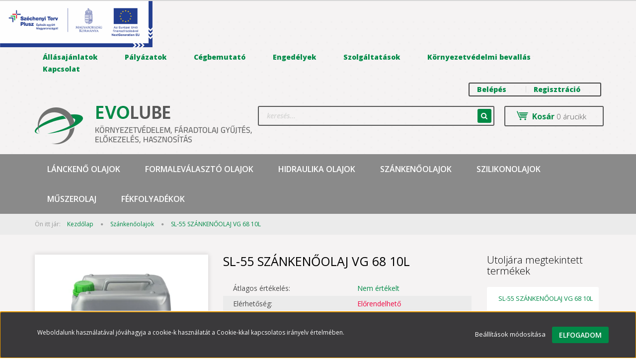

--- FILE ---
content_type: text/html; charset=UTF-8
request_url: https://www.evolube.hu/sl-55-szankenoolaj-vg-68-10l-696
body_size: 17166
content:
<!DOCTYPE html>
<!--[if lt IE 7]>      <html class="no-js lt-ie10 lt-ie9 lt-ie8 lt-ie7" lang="hu" dir="ltr"> <![endif]-->
<!--[if IE 7]>         <html class="no-js lt-ie10 lt-ie9 lt-ie8" lang="hu" dir="ltr"> <![endif]-->
<!--[if IE 8]>         <html class="no-js lt-ie10 lt-ie9" lang="hu" dir="ltr"> <![endif]-->
<!--[if IE 9]>         <html class="no-js lt-ie10" lang="hu" dir="ltr"> <![endif]-->
<!--[if gt IE 10]><!--> <html class="no-js" lang="hu" dir="ltr"> <!--<![endif]-->
<head>
    <title>SL-55 SZÁNKENŐOLAJ VG 68 10L  - www.evolube.hu</title>
    <meta charset="utf-8">
    <meta name="description" content="SL-55 SZÁNKENŐOLAJ VG 68 10L  termékünk most 0 Ft-os áron elérhető. Vásároljon kényelmesen és biztonságosan webáruházunkból, akár percek alatt!">
    <meta name="robots" content="index, follow">
    <link rel="image_src" href="https://evolube.cdn.shoprenter.hu/custom/evolube/image/data/Term%C3%A9kk%C3%A9pek/Sz%C3%A1nken%C5%91olaj%20vg68/SL-55-Sz%C3%A1nken%C5%91olaj-VG-68-10L.jpg.webp?lastmod=1643622951.1582213581">
    <meta property="og:title" content="SL-55 SZÁNKENŐOLAJ VG 68 10L " />
    <meta property="og:type" content="product" />
    <meta property="og:url" content="https://www.evolube.hu/sl-55-szankenoolaj-vg-68-10l-696" />
    <meta property="og:image" content="https://evolube.cdn.shoprenter.hu/custom/evolube/image/cache/w955h500q100/Term%C3%A9kk%C3%A9pek/Sz%C3%A1nken%C5%91olaj%20vg68/SL-55-Sz%C3%A1nken%C5%91olaj-VG-68-10L.jpg.webp?lastmod=1643622951.1582213581" />
    <meta property="og:description" content="Precíziós szerszámgépek (fúró-, maró-, csiszoló-, gyalugépek, stb.) horizontális és vertikális szánvezetékeinek kenőolaja. Megakadályozza a szánok akadozó csúszását (stick-slip) és gazdaságos olaj-felhasználást tesz..." />
    <link href="https://evolube.cdn.shoprenter.hu/custom/evolube/image/data/kell%C3%A9kek/favicon-evolube%20m%C3%A1solat.png?lastmod=1613477354.1582213581" rel="icon" />
    <link href="https://evolube.cdn.shoprenter.hu/custom/evolube/image/data/kell%C3%A9kek/favicon-evolube%20m%C3%A1solat.png?lastmod=1613477354.1582213581" rel="apple-touch-icon" />
    <base href="https://www.evolube.hu:443" />

    <meta name="viewport" content="width=device-width, initial-scale=1">
            <link href="https://www.evolube.hu/sl-55-szankenoolaj-vg-68-10l-696" rel="canonical">
    
            
                    
            
            <link rel="stylesheet" href="https://evolube.cdn.shoprenter.hu/web/compiled/css/fancybox2.css?v=1768402760" media="screen">
            <link rel="stylesheet" href="https://evolube.cdn.shoprenter.hu/custom/evolube/catalog/view/theme/rome2_applegreen/style/1744806802.1549960271.0.1719210541.css?v=null.1582213581" media="screen">
            <link rel="stylesheet" href="https://evolube.cdn.shoprenter.hu/custom/evolube/catalog/view/theme/rome2_applegreen/stylesheet/stylesheet.css?v=1719210541" media="screen">
        <script>
        window.nonProductQuality = 100;
    </script>
    <script src="//ajax.googleapis.com/ajax/libs/jquery/1.10.2/jquery.min.js"></script>
    <script>window.jQuery || document.write('<script src="https://evolube.cdn.shoprenter.hu/catalog/view/javascript/jquery/jquery-1.10.2.min.js?v=1484139539"><\/script>')</script>

        
    
            
        <script src="https://cdnjs.cloudflare.com/ajax/libs/loadCSS/2.1.0/loadCSS.min.js" integrity="sha256-PfuBYBreSv0el08vXRTkDhLawwSJicsqhPwaoFq/R7I=" crossorigin="anonymous"></script>
    <script>loadCSS('//maxcdn.bootstrapcdn.com/font-awesome/4.7.0/css/font-awesome.min.css');</script>
    <!-- Header JavaScript codes -->
            <script src="https://evolube.cdn.shoprenter.hu/web/compiled/js/countdown.js?v=1768402759"></script>
                    <script src="https://evolube.cdn.shoprenter.hu/web/compiled/js/legacy_newsletter.js?v=1768402759"></script>
                    <script src="https://evolube.cdn.shoprenter.hu/catalog/view/javascript/jquery/messages_hu.js?v=1537538626"></script>
                    <script src="https://evolube.cdn.shoprenter.hu/web/compiled/js/base.js?v=1768402759"></script>
                    <script src="https://evolube.cdn.shoprenter.hu/web/compiled/js/fancybox2.js?v=1768402759"></script>
                    <script src="https://evolube.cdn.shoprenter.hu/web/compiled/js/before_starter2_productpage.js?v=1768402759"></script>
                    <script src="https://evolube.cdn.shoprenter.hu/web/compiled/js/productreview.js?v=1768402759"></script>
                    <script src="https://evolube.cdn.shoprenter.hu/web/compiled/js/before_starter2_head.js?v=1768402759"></script>
                    <script src="https://evolube.cdn.shoprenter.hu/web/compiled/js/base_bootstrap.js?v=1768402759"></script>
                    <script src="https://evolube.cdn.shoprenter.hu/web/compiled/js/nanobar.js?v=1768402759"></script>
                    <script src="https://evolube.cdn.shoprenter.hu/web/compiled/js/before_starter.js?v=1768402759"></script>
                    <!-- Header jQuery onLoad scripts -->
    <script>
        window.countdownFormat = '%D:%H:%M:%S';
        //<![CDATA[
        var BASEURL = 'https://www.evolube.hu';
Currency = {"symbol_left":"","symbol_right":" Ft","decimal_place":0,"decimal_point":",","thousand_point":".","currency":"HUF","value":1};
var ShopRenter = ShopRenter || {}; ShopRenter.product = {"id":696,"sku":"Szankenoolaj-vg68-10","currency":"HUF","unitName":"db","price":0,"name":"SL-55 SZ\u00c1NKEN\u0150OLAJ VG 68 10L ","brand":"","currentVariant":[],"parent":{"id":696,"sku":"Szankenoolaj-vg68-10","unitName":"db","price":0,"name":"SL-55 SZ\u00c1NKEN\u0150OLAJ VG 68 10L "}};

        $(document).ready(function(){
        // DOM ready
            
                $('.fancybox').fancybox({
                    maxWidth: 820,
                    maxHeight: 650,
                    afterLoad: function(){
                        wrapCSS = $(this.element).data('fancybox-wrapcss');
                        if(wrapCSS){
                            $('.fancybox-wrap').addClass(wrapCSS);
                        }
                    },
                    helpers: {
                        thumbs: {
                            width: 50,
                            height: 50
                        }
                    }
                });
                $('.fancybox-inline').fancybox({
                    maxWidth: 820,
                    maxHeight: 650,
                    type:'inline'
                });
                

        // /DOM ready
        });
        $(window).load(function(){
        // OnLoad
            new WishlistHandler('wishlist-add','');

        // /OnLoad
        });
        //]]>
    </script>
    
        <script src="https://evolube.cdn.shoprenter.hu/web/compiled/js/vue/manifest.bundle.js?v=1768402756"></script>
<script>
    var ShopRenter = ShopRenter || {};
    ShopRenter.onCartUpdate = function (callable) {
        document.addEventListener('cartChanged', callable)
    };
    ShopRenter.onItemAdd = function (callable) {
        document.addEventListener('AddToCart', callable)
    };
    ShopRenter.onItemDelete = function (callable) {
        document.addEventListener('deleteCart', callable)
    };
    ShopRenter.onSearchResultViewed = function (callable) {
        document.addEventListener('AuroraSearchResultViewed', callable)
    };
    ShopRenter.onSubscribedForNewsletter = function (callable) {
        document.addEventListener('AuroraSubscribedForNewsletter', callable)
    };
    ShopRenter.onCheckoutInitiated = function (callable) {
        document.addEventListener('AuroraCheckoutInitiated', callable)
    };
    ShopRenter.onCheckoutShippingInfoAdded = function (callable) {
        document.addEventListener('AuroraCheckoutShippingInfoAdded', callable)
    };
    ShopRenter.onCheckoutPaymentInfoAdded = function (callable) {
        document.addEventListener('AuroraCheckoutPaymentInfoAdded', callable)
    };
    ShopRenter.onCheckoutOrderConfirmed = function (callable) {
        document.addEventListener('AuroraCheckoutOrderConfirmed', callable)
    };
    ShopRenter.onCheckoutOrderPaid = function (callable) {
        document.addEventListener('AuroraOrderPaid', callable)
    };
    ShopRenter.onCheckoutOrderPaidUnsuccessful = function (callable) {
        document.addEventListener('AuroraOrderPaidUnsuccessful', callable)
    };
    ShopRenter.onProductPageViewed = function (callable) {
        document.addEventListener('AuroraProductPageViewed', callable)
    };
    ShopRenter.onMarketingConsentChanged = function (callable) {
        document.addEventListener('AuroraMarketingConsentChanged', callable)
    };
    ShopRenter.onCustomerRegistered = function (callable) {
        document.addEventListener('AuroraCustomerRegistered', callable)
    };
    ShopRenter.onCustomerLoggedIn = function (callable) {
        document.addEventListener('AuroraCustomerLoggedIn', callable)
    };
    ShopRenter.onCustomerUpdated = function (callable) {
        document.addEventListener('AuroraCustomerUpdated', callable)
    };
    ShopRenter.onCartPageViewed = function (callable) {
        document.addEventListener('AuroraCartPageViewed', callable)
    };
    ShopRenter.customer = {"userId":0,"userClientIP":"18.222.211.59","userGroupId":8,"customerGroupTaxMode":"gross","customerGroupPriceMode":"gross_net_tax","email":"","phoneNumber":"","name":{"firstName":"","lastName":""}};
    ShopRenter.theme = {"name":"rome2_applegreen","family":"rome2","parent":"bootstrap"};
    ShopRenter.shop = {"name":"evolube","locale":"hu","currency":{"code":"HUF","rate":1},"domain":"evolube.myshoprenter.hu"};
    ShopRenter.page = {"route":"product\/product","queryString":"sl-55-szankenoolaj-vg-68-10l-696"};

    ShopRenter.formSubmit = function (form, callback) {
        callback();
    };

    let loadedAsyncScriptCount = 0;
    function asyncScriptLoaded(position) {
        loadedAsyncScriptCount++;
        if (position === 'body') {
            if (document.querySelectorAll('.async-script-tag').length === loadedAsyncScriptCount) {
                if (/complete|interactive|loaded/.test(document.readyState)) {
                    document.dispatchEvent(new CustomEvent('asyncScriptsLoaded', {}));
                } else {
                    document.addEventListener('DOMContentLoaded', () => {
                        document.dispatchEvent(new CustomEvent('asyncScriptsLoaded', {}));
                    });
                }
            }
        }
    }
</script>


                    <script type="text/javascript" src="https://evolube.cdn.shoprenter.hu/web/compiled/js/vue/customerEventDispatcher.bundle.js?v=1768402756"></script>




        <!-- Custom header scripts -->
    <script>
     $(document).ready(function(){
         $('header').prepend( '<a href="https://www.evolube.hu/palyazatok-73"> <img src="https://www.evolube.hu/custom/evolube/image/data/GINOP/szechenyi_terv_plusz_logo.png" class="img-responsive"> </a>' );
    });

</script>
    
                
            
            <script>window.dataLayer=window.dataLayer||[];function gtag(){dataLayer.push(arguments)};var ShopRenter=ShopRenter||{};ShopRenter.config=ShopRenter.config||{};ShopRenter.config.googleConsentModeDefaultValue="denied";</script>                        <script type="text/javascript" src="https://evolube.cdn.shoprenter.hu/web/compiled/js/vue/googleConsentMode.bundle.js?v=1768402756"></script>

            <!-- Meta Pixel Code -->
<script>
!function(f,b,e,v,n,t,s)
{if(f.fbq)return;n=f.fbq=function(){n.callMethod?
n.callMethod.apply(n,arguments):n.queue.push(arguments)};
if(!f._fbq)f._fbq=n;n.push=n;n.loaded=!0;n.version='2.0';
n.queue=[];t=b.createElement(e);t.async=!0;
t.src=v;s=b.getElementsByTagName(e)[0];
s.parentNode.insertBefore(t,s)}(window, document,'script',
'https://connect.facebook.net/en_US/fbevents.js');
fbq('consent', 'revoke');
fbq('init', '646580521072216');
fbq('track', 'PageView');
document.addEventListener('AuroraProductPageViewed', function(auroraEvent) {
                    fbq('track', 'ViewContent', {
                        content_type: 'product',
                        content_ids: [auroraEvent.detail.product.id.toString()],
                        value: parseFloat(auroraEvent.detail.product.grossUnitPrice),
                        currency: auroraEvent.detail.product.currency
                    }, {
                        eventID: auroraEvent.detail.event.id
                    });
                });
document.addEventListener('AuroraAddedToCart', function(auroraEvent) {
    var fbpId = [];
    var fbpValue = 0;
    var fbpCurrency = '';

    auroraEvent.detail.products.forEach(function(item) {
        fbpValue += parseFloat(item.grossUnitPrice) * item.quantity;
        fbpId.push(item.id);
        fbpCurrency = item.currency;
    });


    fbq('track', 'AddToCart', {
        content_ids: fbpId,
        content_type: 'product',
        value: fbpValue,
        currency: fbpCurrency
    }, {
        eventID: auroraEvent.detail.event.id
    });
})
window.addEventListener('AuroraMarketingCookie.Changed', function(event) {
            let consentStatus = event.detail.isAccepted ? 'grant' : 'revoke';
            if (typeof fbq === 'function') {
                fbq('consent', consentStatus);
            }
        });
</script>
<noscript><img height="1" width="1" style="display:none"
src="https://www.facebook.com/tr?id=646580521072216&ev=PageView&noscript=1"
/></noscript>
<!-- End Meta Pixel Code -->
            
            
            
            
    
</head>

<body id="body" class="bootstrap-body page-body flypage_body body-pathway-top desktop-device-body body-pathway-top rome2_applegreen-body" role="document">
            
    
<div id="fb-root"></div>
<script>(function (d, s, id) {
        var js, fjs = d.getElementsByTagName(s)[0];
        if (d.getElementById(id)) return;
        js = d.createElement(s);
        js.id = id;
        js.src = "//connect.facebook.net/hu_HU/sdk/xfbml.customerchat.js#xfbml=1&version=v2.12&autoLogAppEvents=1";
        fjs.parentNode.insertBefore(js, fjs);
    }(document, "script", "facebook-jssdk"));
</script>



            

<div id="firstLogNanobar" class="Fixed aurora-nanobar aurora-nanobar-firstlogin">
    <div class="aurora-nanobar-container">
        <span id="nanoTextCookies" class="aurora-nanobar-text"
              style="font-size: 12px;">Weboldalunk használatával jóváhagyja a cookie-k használatát a Cookie-kkal kapcsolatos irányelv értelmében.
        </span>
        <div class="aurora-nanobar-buttons-wrapper nanobar-buttons">
            <a id ="aurora-nanobar-settings-button" href="">
                <span>Beállítások módosítása</span>
            </a>
            <a id="auroraNanobarCloseCookies" href="" class="button btn btn-primary aurora-nanobar-btn" data-button-save-text="Beállítások mentése">
                <span>Elfogadom</span>
            </a>
        </div>
        <div class="aurora-nanobar-cookies" style="display: none;">
            <div class="form-group">
                <label><input type="checkbox" name="required_cookies" id="required-cookies" disabled="disabled" checked="checked" /> Szükséges cookie-k</label>
                <div class="cookies-help-text">
                    Ezek a cookie-k segítenek abban, hogy a webáruház használható és működőképes legyen.
                </div>
            </div>
            <div class="form-group">
                <label>
                    <input type="checkbox" name="marketing_cookies" id="marketing-cookies"
                             checked />
                    Marketing cookie-k
                </label>
                <div class="cookies-help-text">
                    Ezeket a cookie-k segítenek abban, hogy az Ön érdeklődési körének megfelelő reklámokat és termékeket jelenítsük meg a webáruházban.
                </div>
            </div>
        </div>
    </div>
</div>

<script>

    (function ($) {
        $(document).ready(function () {
            new AuroraNanobar.FirstLogNanobarCheckbox(jQuery('#firstLogNanobar'), 'bottom');
        });
    })(jQuery);

</script>

<div id="freeShippingNanobar" class="Fixed aurora-nanobar aurora-nanobar-freeshipping">
    <div class="aurora-nanobar-container">
        <span id="auroraNanobarClose" class="aurora-nanobar-close-x"><i class="fa fa-times sr-icon-times"></i></span>
        <span id="nanoText" class="aurora-nanobar-text"></span>
    </div>
</div>

<script>$(document).ready(function(){document.nanobarInstance=new AuroraNanobar.FreeShippingNanobar($('#freeShippingNanobar'),'bottom','0','','1');});</script>
    
                














<script>
    loadCSS('catalog/view/javascript/jquery/jquery-mmenu/dist/css/jquery.mmenu.all.css');
</script>
<script src="https://evolube.cdn.shoprenter.hu/catalog/view/javascript/jquery/jquery-mmenu/dist/js/jquery.mmenu.all.min.js?v=1484139539"></script>
<script src="https://evolube.cdn.shoprenter.hu/catalog/view/javascript/jquery/product_count_in_cart.js?v=1530610005"></script>

<script>
    $(document).ready(function(){$('#menu-nav').mmenu({navbar:{title:'Menü'},extensions:["theme-dark","border-full"],offCanvas:{position:"left",zposition:"back"},counters:true});function setLanguagesMobile(type){$('.'+type+'-change-mobile').click(function(e){e.preventDefault();$('#'+type+'_value_mobile').attr('value',$(this).data('value'));$('#mobile_'+type+'_form').submit();});}
setLanguagesMobile('language');setLanguagesMobile('currency');});</script>

<form action="index.php" method="post" enctype="multipart/form-data" id="mobile_currency_form">
    <input id="currency_value_mobile" type="hidden" value="" name="currency_id"/>
</form>

<form action="index.php" method="post" enctype="multipart/form-data" id="mobile_language_form">
    <input id="language_value_mobile" type="hidden" value="" name="language_code"/>
</form>


<div id="menu-nav">
    <ul>
        <li class="mm-title mm-group-title text-center"><span><i class="fa fa-tags sr-icon-tags"></i> Kategóriák</span></li>

<li>
    <a href="https://www.evolube.hu/fureszgep-lanckenoolajok-011">            <h3 class="category-list-link-text">Lánckenő olajok </h3>
        </a>
    </li><li>
    <a href="https://www.evolube.hu/formalevalaszto-olaj-159">            <h3 class="category-list-link-text">Formaleválasztó olajok</h3>
        </a>
    </li><li>
    <a href="https://www.evolube.hu/hidraulika-olajok-172">            <h3 class="category-list-link-text">Hidraulika olajok</h3>
        </a>
    </li><li>
    <a href="https://www.evolube.hu/szankenoolajok-177">            <h3 class="category-list-link-text">Szánkenőolajok</h3>
        </a>
    </li><li>
    <a href="https://www.evolube.hu/szilikonolajok-173">            <h3 class="category-list-link-text">Szilikonolajok </h3>
        </a>
    </li><li>
    <a href="https://www.evolube.hu/muszerolaj-175">            <h3 class="category-list-link-text">Műszerolaj</h3>
        </a>
    </li><li>
    <a href="https://www.evolube.hu/fekfolyadekok-180">            <h3 class="category-list-link-text">Fékfolyadékok</h3>
        </a>
    </li>

<li class="mm-title mm-group-title text-center"><span><i class="fa fa-list-alt sr-icon-list"></i> Menüpontok</span></li>

<li class="informations-mobile-menu-item">
    <a href="https://www.evolube.hu/palyazatok-73" target="_self">Pályázatok</a>
    </li>
<li class="informations-mobile-menu-item">
    <a href="https://www.evolube.hu/cegbemutato-58" target="_self">Cégbemutató</a>
    </li>
<li class="informations-mobile-menu-item">
    <a href="https://www.evolube.hu/engedelyek" target="_self">Engedélyek</a>
    </li>
<li class="informations-mobile-menu-item">
    <a href="https://www.evolube.hu/szolgaltatasok-53" target="_self">Szolgáltatások </a>
    </li>
<li class="informations-mobile-menu-item">
    <a href="https://evolube.shoprenter.hu/kornyezet-vedelmi-bevallas" target="_self">Környezetvédelmi bevallás </a>
    </li>
<li class="informations-mobile-menu-item">
    <a href="https://www.evolube.hu/kapcsolat-59" target="_self">Kapcsolat</a>
    </li>
<li class="informations-mobile-menu-item">
    <a href="https://www.evolube.hu/adatvedelmi-nyilatkozat-44" target="_self">Adatvédelmi nyilatkozat</a>
    </li>



<li class="mm-title mm-group-title text-center"><span><i class="fa fa-user sr-icon-user"></i> Belépés és Regisztráció</span></li>
<li class="customer-mobile-menu-item">
    <a href="index.php?route=account/login">Belépés</a>
</li>
<li class="customer-mobile-menu-item">
    <a href="index.php?route=account/create">Regisztráció</a>
</li>



    </ul>
</div>

<div id="mobile-nav"
     class="responsive-menu Fixed hidden-print mobile-menu-orientation-left">
        <a class="mobile-headers mobile-content-header" href="#menu-nav">
        <i class="fa fa-bars sr-icon-hamburger-menu mobile-headers-icon"></i>
        <span class="mobile-headers-title">Menü</span>
    </a>
    <div class="mobile-headers mobile-logo">
                <a class="mobile-logo-link" href="/"><img style="border: 0; max-width: 437px;" src="https://evolube.cdn.shoprenter.hu/custom/evolube/image/cache/w437h77m00/kell%C3%A9kek/logo.png?v=1613477223" title="www.evolube.hu" alt="www.evolube.hu" /></a>
            </div>
    <a class="mobile-headers mobile-search-link search-popup-btn" data-toggle="collapse" data-target="#search">
        <i class="fa fa-search sr-icon-search mobile-headers-icon"></i>
    </a>
            <a class="mobile-headers mobile-cart-link" data-toggle="collapse" data-target="#module_cart">
            <i class="icon-sr-cart icon-sr-cart-7 mobile-headers-icon"></i>
            <div class="mobile-cart-product-count mobile-cart-empty hidden-md">
            </div>
        </a>
    </div>

<!-- page-wrap -->
<div class="page-wrap">


    <div id="SR_scrollTop"></div>

    <!-- header -->
    <header class="desktop-logo-hidden">
                    <nav class="navbar header-navbar hidden-xs hidden-sm">
                <div class="container">
                                            
                        
                                        <div class="header-topmenu">
                        <div id="topmenu-nav">
                                <ul class="nav navbar-nav headermenu-list" role="menu">
                    <li>
                <a href="https://www.evolube.hu/allasajanlatok-67"
                   target="_self"
                                        title="Állásajánlatok ">
                    Állásajánlatok 
                </a>
                            </li>
                    <li>
                <a href="https://www.evolube.hu/palyazatok-73"
                   target="_self"
                                        title="Pályázatok">
                    Pályázatok
                </a>
                            </li>
                    <li>
                <a href="https://www.evolube.hu/cegbemutato-58"
                   target="_self"
                                        title="Cégbemutató">
                    Cégbemutató
                </a>
                            </li>
                    <li>
                <a href="https://www.evolube.hu/engedelyek"
                   target="_self"
                                        title="Engedélyek">
                    Engedélyek
                </a>
                            </li>
                    <li>
                <a href="https://www.evolube.hu/szolgaltatasok-53"
                   target="_self"
                                        title="Szolgáltatások ">
                    Szolgáltatások 
                </a>
                            </li>
                    <li>
                <a href="https://evolube.shoprenter.hu/kornyezet-vedelmi-bevallas"
                   target="_self"
                                        title="Környezetvédelmi bevallás ">
                    Környezetvédelmi bevallás 
                </a>
                            </li>
                    <li>
                <a href="https://www.evolube.hu/kapcsolat-59"
                   target="_self"
                                        title="Kapcsolat">
                    Kapcsolat
                </a>
                            </li>
            </ul>
    
                                <ul id="login_wrapper" class="nav navbar-nav navbar-right login-list">
                    <li class="login-list-item">
    <a href="index.php?route=account/login" title="Belépés">Belépés</a>
</li>
<li class="create-list-item">
    <a href="index.php?route=account/create" title="Regisztráció">Regisztráció</a>
</li>            </ul>

                        </div>
                    </div>
                </div>
            </nav>
            <div class="header-middle">
                <div class="container header-container">
                    <div class="header-middle-row">
                        <div class="header-middle-left">
                            <div id="logo" class="module content-module header-position logo-module logo-image hide-top">
            <a href="/"><img style="border: 0; max-width: 437px;" src="https://evolube.cdn.shoprenter.hu/custom/evolube/image/cache/w437h77m00/kell%C3%A9kek/logo.png?v=1613477223" title="www.evolube.hu" alt="www.evolube.hu" /></a>
        </div>
                        </div>
                        <div class="header-middle-right">
                            <div class="row header-middle-right-row">
                                                                                                
                                                                
                                                                <div class="header-col header-col-cart">
                                    <hx:include src="/_fragment?_path=_format%3Dhtml%26_locale%3Den%26_controller%3Dmodule%252Fcart&amp;_hash=l%2B56WhWPL6W02jAouio2hfLzq4HA92WzkygCX8CXQYI%3D"></hx:include>
                                </div>
                                                                                                    <div class="col-md-7 header-col header-col-search">
                                            <div id="search" class="mm-fixed-top search-module">
    <div class="form-group">
        <div class="row module-search-row">
                                                    <div class="col-md-12 header-col col-search-input">
                                    <div class="input-group">
                    <input class="form-control disableAutocomplete" type="text" placeholder="keresés..." value=""
                           id="filter_keyword" 
                           onclick="this.value=(this.value==this.defaultValue)?'':this.value;"/>

                <span class="input-group-btn">
                    <button id="search_btn" onclick="moduleSearch();" class="btn btn-sm"><i class="fa fa-search sr-icon-search"></i></button>
                </span>
                </div>
            
                </div>
            
        </div>
    </div>
    <input type="hidden" id="filter_description"
            value="0"/><input type="hidden" id="search_shopname"
            value="evolube"/>
    <div id="results" class="search-results"></div>
</div>


                                    </div>
                                                            </div>
                        </div>
                        <div class="clearfix"></div>
                    </div>
                </div>
            </div>
            <div class="header-categories-wrapper sticky-head hidden-xs hidden-sm"><div class="container header-categories">


                    
            <div id="module_category_wrapper" class="module-category-wrapper">
        <div id="category" class="module content-module header-position hide-top category-module hidden-xs hidden-sm" >
                <div class="module-head">
                        <h3 class="module-head-title">Kategóriák / Termékek</h3>
            </div>
                <div class="module-body">
                        <div id="category-nav">
            


<ul class="category category_menu sf-menu sf-horizontal cached">
    <li id="cat_169" class="item category-list module-list even">
    <a href="https://www.evolube.hu/fureszgep-lanckenoolajok-011" class="category-list-link module-list-link">
                    <h3 class="category-list-link-text">Lánckenő olajok </h3>
        </a>
    </li><li id="cat_159" class="item category-list module-list odd">
    <a href="https://www.evolube.hu/formalevalaszto-olaj-159" class="category-list-link module-list-link">
                    <h3 class="category-list-link-text">Formaleválasztó olajok</h3>
        </a>
    </li><li id="cat_172" class="item category-list module-list even">
    <a href="https://www.evolube.hu/hidraulika-olajok-172" class="category-list-link module-list-link">
                    <h3 class="category-list-link-text">Hidraulika olajok</h3>
        </a>
    </li><li id="cat_177" class="item category-list module-list odd">
    <a href="https://www.evolube.hu/szankenoolajok-177" class="category-list-link module-list-link">
                    <h3 class="category-list-link-text">Szánkenőolajok</h3>
        </a>
    </li><li id="cat_173" class="item category-list module-list even">
    <a href="https://www.evolube.hu/szilikonolajok-173" class="category-list-link module-list-link">
                    <h3 class="category-list-link-text">Szilikonolajok </h3>
        </a>
    </li><li id="cat_175" class="item category-list module-list odd">
    <a href="https://www.evolube.hu/muszerolaj-175" class="category-list-link module-list-link">
                    <h3 class="category-list-link-text">Műszerolaj</h3>
        </a>
    </li><li id="cat_180" class="item category-list module-list even">
    <a href="https://www.evolube.hu/fekfolyadekok-180" class="category-list-link module-list-link">
                    <h3 class="category-list-link-text">Fékfolyadékok</h3>
        </a>
    </li>
</ul>

<script>$(function(){$("ul.category").superfish({animation:{height:"show"},popUpSelector:"ul.category,ul.children",delay:500,speed:"normal",cssArrows:true,hoverClass:"sfHover"});});</script>            <div class="clearfix"></div>
        </div>
            </div>
                                </div>
                </div>
    </div></div>
            </header>
    <!-- /header -->

    
    
    
            <!-- pathway -->
        <section class="pathway-container">
            <div class="container">
                                <div itemscope itemtype="http://schema.org/BreadcrumbList">
            <span id="home" class="pw-item pw-item-home">Ön itt jár:</span>
                            <span class="pw-item pw-sep pw-sep-first">
                    <span></span>
                </span>
                <span class="pw-item" itemprop="itemListElement" itemscope itemtype="http://schema.org/ListItem">
                                            <a class="pw-link" itemprop="item" href="https://www.evolube.hu">
                            <span itemprop="name">Kezdőlap</span>
                        </a>
                        <meta itemprop="position" content="1" />
                                    </span>
                            <span class="pw-item pw-sep">
                    <span> > </span>
                </span>
                <span class="pw-item" itemprop="itemListElement" itemscope itemtype="http://schema.org/ListItem">
                                            <a class="pw-link" itemprop="item" href="https://www.evolube.hu/szankenoolajok-177">
                            <span itemprop="name">Szánkenőolajok</span>
                        </a>
                        <meta itemprop="position" content="2" />
                                    </span>
                            <span class="pw-item pw-sep">
                    <span> > </span>
                </span>
                <span class="pw-item pw-item-last" itemprop="itemListElement" itemscope itemtype="http://schema.org/ListItem">
                                            <h2 class="pw-item-last-h">
                                            <a class="pw-link" itemprop="item" href="https://www.evolube.hu/sl-55-szankenoolaj-vg-68-10l-696">
                            <span itemprop="name">SL-55 SZÁNKENŐOLAJ VG 68 10L </span>
                        </a>
                        <meta itemprop="position" content="3" />
                                            </h2>
                                    </span>
                    </div>
    
            </div>
        </section>
        <!-- /pathway -->
    



    <!-- main -->
    <main>
        <div id="mobile-filter-position"></div>

    
                
    <!-- .container -->
    <div class="container product-page-container">
        <!-- .row -->
        <div class="row product-page-row">
            <section class="col-sm-12 product-page-col">
                
                <div id="content" class="flypage" itemscope itemtype="//schema.org/Product">
                    
                    
                        
                
    
    
        <div class="middle more-images-position-default">

        <div class="row product-content-columns">
            <section class="col-md-9 col-sm-12 col-xs-12 column-content two-column-content column-content-left">
                <div class="row product-content-column-left">
                                        <div class="col-xs-12 col-sm-5 col-md-5 product-page-left">
                        <div class="product-image-box">
                            <div class="product-image">
                                    

<div class="product_badges vertical-orientation">
    </div>


    <div id="product-image-container">
    <a href="https://evolube.cdn.shoprenter.hu/custom/evolube/image/cache/w900h500wt1q100/Term%C3%A9kk%C3%A9pek/Sz%C3%A1nken%C5%91olaj%20vg68/SL-55-Sz%C3%A1nken%C5%91olaj-VG-68-10L.jpg.webp?lastmod=1643622951.1582213581"
       title="Kép 1/1 - SL-55 SZÁNKENŐOLAJ VG 68 10L "
       class="product-image-link  fancybox-product" id="prod_image_link"
       data-fancybox-group="gallery">
        <img class="product-image-img" itemprop="image" src="https://evolube.cdn.shoprenter.hu/custom/evolube/image/cache/w400h400wt1q100/Term%C3%A9kk%C3%A9pek/Sz%C3%A1nken%C5%91olaj%20vg68/SL-55-Sz%C3%A1nken%C5%91olaj-VG-68-10L.jpg.webp?lastmod=1643622951.1582213581" data-index="0" title="SL-55 SZÁNKENŐOLAJ VG 68 10L " alt="SL-55 SZÁNKENŐOLAJ VG 68 10L " id="image"/>
                    <span class="enlarge">Katt rá a felnagyításhoz</span>
            </a>

    </div>

    

<script>
var $prodImageLink = $("#prod_image_link");
var imageTitle = $prodImageLink.attr("title");

$(window).load(function () {
    initLens("https://evolube.cdn.shoprenter.hu/custom/evolube/image/cache/w900h500wt1q100/Term%C3%A9kk%C3%A9pek/Sz%C3%A1nken%C5%91olaj%20vg68/SL-55-Sz%C3%A1nken%C5%91olaj-VG-68-10L.jpg.webp?lastmod=1643622951.1582213581");
});

$('.initLens').click(function () {
    setTimeout(function () {
        initLens($('#image').attr('src'));
    }, 200);
});

function initLens(image) {
    $("#image").imageLens({
        lensSize: 180,
        lensCss: 'image-lens-magnifying-glass',
        imageSrc: image
    });
}

$(document).ready(function () {
    $prodImageLink.click(function () {
        $(this).attr("title", imageTitle);
    });
    $(".fancybox-product").fancybox({
        maxWidth: 900,
        maxHeight: 500,
        live: false,
        
        helpers: {
            thumbs: {
                width: 50,
                height: 50
            }
        },
        tpl: {
            next: '<a title="Következő" class="fancybox-nav fancybox-next"><span></span></a>',
            prev: '<a title="Előző" class="fancybox-nav fancybox-prev"><span></span></a>'
        }
    });
});
</script>




                            </div>
                            <div class="clearfix"></div>
                            <div class="position_5_wrapper">
        


        

        

<script>$(window).load(function(){$('#productimages_wrapper').removeClass("invisible");var videoParent=$('.video-image').parents();$(videoParent[0]).addClass('video-outer');var svgfile='<span class="video-btn"><svg xmlns="https://www.w3.org/2000/svg" xmlns:xlink="http://www.w3.org/1999/xlink" version="1.1" id="Capa_1" x="0px" y="0px" viewBox="0 0 142.448 142.448" style="enable-background:new 0 0 142.448 142.448;" xml:space="preserve">\n'+'<g>\n'+'\t<path style="fill:#1D1D1B;" d="M142.411,68.9C141.216,31.48,110.968,1.233,73.549,0.038c-20.361-0.646-39.41,7.104-53.488,21.639   C6.527,35.65-0.584,54.071,0.038,73.549c1.194,37.419,31.442,67.667,68.861,68.861c0.779,0.025,1.551,0.037,2.325,0.037   c19.454,0,37.624-7.698,51.163-21.676C135.921,106.799,143.033,88.377,142.411,68.9z M111.613,110.336   c-10.688,11.035-25.032,17.112-40.389,17.112c-0.614,0-1.228-0.01-1.847-0.029c-29.532-0.943-53.404-24.815-54.348-54.348   c-0.491-15.382,5.122-29.928,15.806-40.958c10.688-11.035,25.032-17.112,40.389-17.112c0.614,0,1.228,0.01,1.847,0.029   c29.532,0.943,53.404,24.815,54.348,54.348C127.91,84.76,122.296,99.306,111.613,110.336z"/>\n'+'\t<path style="fill:#1D1D1B;" d="M94.585,67.086L63.001,44.44c-3.369-2.416-8.059-0.008-8.059,4.138v45.293   c0,4.146,4.69,6.554,8.059,4.138l31.583-22.647C97.418,73.331,97.418,69.118,94.585,67.086z"/>\n'+'</g>\n'+ +'</span>';$('.video-outer').prepend(svgfile);});</script>
    </div>

                                                            <div class="product-image-bottom-position-wrapper">
                                    

                                </div>
                                                    </div>
                    </div>
                    <div class="col-xs-12 col-sm-7 col-md-7 product-page-right">
                        
                                                            <div class="top product-page-top">
            <div class="center product-page-center">
                <h1 class="product-page-heading">
                    <span class="product-page-product-name" itemprop="name">SL-55 SZÁNKENŐOLAJ VG 68 10L </span>
                </h1>
            </div>
        </div>
    
                                                                         <div class="position_1_wrapper">
 <table class="product_parameters">
          
                      <tr class="product-parameter-row productrating-param-row">
        <td class="param-label productrating-param">Átlagos értékelés:</td>
        <td class="param-value productrating-param">
            <a href="javascript:{}" rel="nofollow" class="js-scroll-productreview d-flex align-items-center">
                                    Nem értékelt
                            </a>
        </td>
    </tr>

          
	<tr class="product-parameter-row productstock-param-row stock_status_id-5">
	<td class="param-label productstock-param">Elérhetőség:</td>
	<td class="param-value productstock-param"><span style="color:#f00540;">Előrendelhető</span></td>
    </tr>

          <tr class="product-parameter-row productsku-param-row">
	<td class="param-label productsku-param">Cikkszám:</td>
	<td class="param-value productsku-param"><span itemprop="sku" content="Szankenoolaj-vg68-10">Szankenoolaj-vg68-10</span></td>
</tr>
          
            <tr class="product-parameter-row product-short-description-row">
	<td colspan="2" class="param-value product-short-description">
	<p>Precíziós szerszámgépek (fúró-, maró-, csiszoló-, gyalugépek, stb.) horizontális és vertikális szánvezetékeinek kenőolaja. Megakadályozza a szánok akadozó csúszását (stick-slip) és gazdaságos olaj-felhasználást tesz lehetővé. Felhasználható hidraulikus folyadékként és a szerszámgép egyéb részeinek (csapágy, hajtómű) kenésére cirkulációs rendszerekben.
</p>
<p style="text-align: center;"><a href="https://www.hungarolube.hu/sl-55-szankenoolaj-vg-68-10l-19003671" target="_blank">
	<img alt="" src="https://www.evolube.hu/custom/evolube/image/cache/w0h0q100np1/kell%C3%A9kek/v%C3%A1s%C3%A1rl%C3%A1s-gomb-2.png" style="width: 30%; float: center;" /></a>
</p>	</td>
  </tr>

          
     </table>
</div>

                        
                        <div class="product_cart_box">
                            <div class="product_cart_box_inner">
                                <form action="https://www.evolube.hu/index.php?route=checkout/cart" method="post" enctype="multipart/form-data" id="product">

                                    
                                    
                                    
                                    <div class="product_table_addtocart_wrapper">
    
    <div class="clearfix"></div>
            <div>
        <input type="hidden" name="product_id" value="696"/>
        <input type="hidden" name="product_collaterals" value=""/>
        <input type="hidden" name="product_addons" value=""/>
        <input type="hidden" name="redirect" value="https://www.evolube.hu/index.php?route=product/product&amp;product_id=696"/>
            </div>
</div>
<script>
    if($('.notify-request').length) {
      $('#body').on('keyup keypress', '.quantity_to_cart.quantity-to-cart', function(e){
        if(e.which === 13 ) {
          return false;
        }
      });
    }

    ;$(function(){
        $(window).on("beforeunload",function(){
            $("a.button-add-to-cart:not(.disabled)").removeAttr('href').addClass('disabled button-disabled');
        });
    });
</script>
    <script>
        (function () {
            var clicked = false;
            var loadingClass = 'cart-loading';

            $('#add_to_cart').click(function clickFixed(event) {

                if (clicked === true) {
                    return false;
                }

                if (window.AjaxCart === undefined) {
                    var $this = $(this);
                    clicked = true;
                    $this.addClass(loadingClass);
                    event.preventDefault();

                    $(document).on('cart#listener-ready', function () {
                        clicked = false;
                        event.target.click();
                        $this.removeClass(loadingClass);
                    });
                }
            });
        })()
    </script>


                                </form>
                            </div>
                        </div>
                        

                    </div>
                </div>
            </section>
                            <aside class="col-md-3 col-sm-12 col-xs-12 column-right"><hx:include src="/_fragment?_path=_format%3Dhtml%26_locale%3Den%26_controller%3Dmodule%252Flastseen&amp;_hash=PA%2FCDytQUuZsYKyXW8vpfhiWxptn2x%2B6fdoAsez3bo8%3D"></hx:include>
</aside>
                    </div>
        <div class="row main-product-bottom-position-wrapper">
            <div class="col-md-12 col-sm-12 col-xs-12 main-product-bottom-position">
                
            </div>
        </div>
        <div class="row product-positions">
            <section class="col-md-12 col-sm-12 col-xs-12 column-content one-column-content product-one-column-content">
            
            
                            <div class="position_3_wrapper">
        <div class="position-3-container">
            <div class="tabs">
                                                                                        <a class="tab-productdescriptionnoparameters js-scrollto-productdescriptionnoparameters" data-tab="#tab_productdescriptionnoparameters">
                                <span>
                                    Leírás
                                </span>
                            </a>
                                                                                                                                    <a class="tab-productreview js-scrollto-productreview" data-tab="#tab_productreview">
                                <span>
                                    Vélemények
                                </span>
                            </a>
                                                                        </div>
            <div class="tab-pages">
                                                                                        <div id="tab_productdescriptionnoparameters" class="tab_page tab-content">
                                


                    
    <div id="productdescriptionnoparameters_wrapper" class="module-productdescriptionnoparameters-wrapper">
    <div id="productdescriptionnoparameters" class="module home-position product-position productdescriptionnoparameters" >
                <div class="module-head">
            <h3 class="module-head-title">Leírás</h3>        </div>
                <div class="module-body">
                        <span class="product_desc" itemprop="description"><p><p style="text-align: center;"><strong>SL-55 Szánkenőolaj VG68</strong>
</p>

<p><strong> </strong>
</p>

<p><strong>Általános Információ: </strong><br />
	<!--[if !supportLineBreakNewLine]--><br />
	<!--[endif]-->
</p>

<ul>
	<li>Az EVO OIL Szánkenőolaj precíziós szerszámgépek szánvezetékeinek mechanikus hajtásainak és hidraulikus egységeinek kenésére kialakított többcélú kenőolaj. </li>
	<li>Oxidáció-, kopásgátló, nyomásálló (EP), korrózió- és habzásgátló, illetve súrlódásmódosító és kenőfilm szilárdság növelő adalékokat tartalmazó ásványolaj. </li>
	<li>Kiváló, jól tapadó kenőfilmet alkot, ami ellenáll a hűtő-kenő folyadék mosó hatásának, megakadályozza az akadozó csúszást (stick-slip), a szán vibrálását okozó súrlódást, ezáltal egyenletes mozgást és precíz megmunkálási pontosságot tesz lehetővé nagy terhelések és alacsony sebesség esetén is. </li>
	<li>Kiváló kopásgátló és nyomásálló tulajdonságokkal rendelkezik, véd a berágódás és a túlzott mértékű kopás ellen még nagy terhelések esetén is. Hatékonyan védi a szerszámgépek alkatrészeit a korrózióval szemben. </li>
</ul><p><strong>Alkalmazási Terület: </strong>
</p>

<ul>
	<li>Számgépek függőleges ágyvezetékei </li>
	<li>Kis sebességű, nagy terhelésű, és akadozó csúszás mentes, nagy </li>
	<li>pontosságú pozícionálást végző szerszámgépek szánszerkezete </li>
	<li>Szerszámgépek mechanikus hajtásai és orsószekrényei </li>
	<li>Öntvény és polimer felületű síkcsapágyak </li>
	<li>Egyenes- és ferdefogazású homlok és kúpkerekekes nagyteljesítményű zárt ipari hajtóművek </li>
</ul>

<p><strong>Tulajdonságok:  </strong>
</p>

<ul>
	<li>Kiváló kenőképesség </li>
	<li>Jó hő- és oxidációs stabilitás </li>
	<li>Kiváló akadozó csúszás </li>
	<li>(stick-slip) gátló hatás </li>
	<li>Kiváló tapadóképesség </li>
	<li>Kiváló korrózióvédő hatás </li>
	<li>Összeférhetőség az emulziókkal </li>
	<li>Hatékony súrlódás és kopáscsökkentés </li>
	<li>Növekvő berendezés élettartam, alacsonyabb alkatrész és üzemeltetési költség </li>
	<li>Magas üzemi hőmérséklet és nyomásviszonyok mellett is ellenáll az öregedési folyamatnak </li>
	<li>Nem képződnek lerakódások, üledékek </li>
	<li>Hosszabb olajszerviz ciklus és alacsonyabb karbantartási költség </li>
	<li>Precíz pozicionálás, nagy pontosságú gyártás </li>
	<li>Nagy terhelés és alacsony sebesség esetén is egyenletes,vibrációmentes szánmozgatást biztosít </li>
	<li>Az olajfilm ellenáll a hűtő-kenő folyadék mosó hatásának, csökkenthető a szánkenőolaj felhasználás </li>
	<li>Acél és színesfém alkatrészek hatékony védelme víz jelenlében is </li>
	<li>Hosszú gépélettartam, alacsony karbantartási költség </li>
	<li>Hűtő-kenő folyadéktól hatékonyan elválik, könnyen leválasztható, elősegíti a technológiai segédanyag szervizciklusának kiterjesztését </li>
	<li>Az ágyvezetékeknél alkalmazott fémek és műanyagok szerkezetét nem károsítja </li>
	<li>Összeférhetőség a szerkezeti anyagokkal</li>
</ul>

<p><strong>Műszaki adatok: </strong>
</p>

<p><strong><strong>Viszkozitási fokozat: ISO VG 68 </strong></strong>
</p>

<table border="1" cellpadding="0" cellspacing="0">
	<tbody>
		<tr>
			<td>
				<p>Minőségi jellemzők 
				</p>
			</td>
			<td>
				<p>Tipikus értékek 
				</p>
			</td>
		</tr>
		<tr>
			<td>
				<p>Sűrűség 15°C-on [g/cm3] 
				</p>
			</td>
			<td>
				<p>0,883 
				</p>
			</td>
		</tr>
		<tr>
			<td>
				<p>Kinematikai viszkozitás 40°C-on [mm2/s] 
				</p>
			</td>
			<td>
				<p>67 
				</p>
			</td>
		</tr>
		<tr>
			<td>
				<p>Kinematikai viszkozitás 100°C-on [mm2/s] 
				</p>
			</td>
			<td>
				<p>8,6 
				</p>
			</td>
		</tr>
		<tr>
			<td>
				<p>Viszkozitási index 
				</p>
			</td>
			<td>
				<p>97 
				</p>
			</td>
		</tr>
		<tr>
			<td>
				<p>Folyáspont [°C] 
				</p>
			</td>
			<td>
				<p>-21 
				</p>
			</td>
		</tr>
		<tr>
			<td>
				<p>Lobbanáspont (Cleveland) [°C] 
				</p>
			</td>
			<td>
				<p>230 
				</p>
			</td>
		</tr>
	</tbody>
</table>
<p>A táblázatban szereplő adatok a termékre jellemző tipikus értékek, nem helyettesítik a termék specifikációt 
</p>
<p>Tárolási és kezelési előírások 
</p>
<p>Tároljuk száraz, jól szellőző helyen az eredeti göngyölegben. Tartsuk távol nyílt lángtól és egyéb gyújtóforrásoktól. Óvjuk a közvetlen napfénytől. 
</p>
<p>A termék felhasználása, tárolása és szállítása során az ásványolaj-termékekre vonatkozó munka- és környezetvédelmi előírásokat kell betartani. 
</p>
<p>További részletesebb információkért lásd a termék Biztonsági Adatlapját. 
</p>
<p>Az ajánlott tárolási körülmények betartása mellett, bontatlan göngyölegben a szavatossági idő: 48 hónap 
</p>
<p>Ajánlott tárolási hőmérséklet: max. 40°C 
</p>
<p><strong>Rendelési információk </strong>
</p>
<ul>
	<li>Vámtarifaszám 27101999 </li>
</ul>

<p><strong>Kiszerelési formák: </strong>
</p>

<ul>
	<li>10L kanna </li>
	<li>20L kanna</li>
	<li>200L fémhordó   </li>
</ul>

</p></span>
            </div>
                                </div>
                </div>
    
                            </div>
                                                                                                                                    <div id="tab_productreview" class="tab_page tab-content">
                                


                    
        <div id="productreview_wrapper" class="module-productreview-wrapper">
    <div id="productreview" class="module home-position product-position productreview" >
                <div class="module-head">
            <h3 class="module-head-title js-scrollto-productreview">Vélemények</h3>        </div>
                <div class="module-body">
                <div class="product-review-list">
        <div class="module-body">
            <div id="review_msg" class="js-review-msg"></div>
                <div class="product-review-summary row">
                                            <div class="col-md-9 col-sm-8">
                            <div class="content">Erről a termékről még nem érkezett vélemény.</div>
                        </div>
                                        <div class="col-md-3 col-sm-4">
                        <div class="add-review">
                            <div class="add-review-text">Írja meg véleményét!</div>
                            <button class="btn btn-primary js-i-add-review">Értékelem a terméket</button>
                        </div>
                    </div>
                </div>
            <div id="review">
                            </div>
        </div>
    </div>

    <div class="product-review-form js-product-review-form" style="display: none; max-width: 60vw;" id="product-review-form">
        <div class="module-head" id="review_title">
            <h3 class="module-head-title">Írja meg véleményét</h3>
        </div>
        <div class="module-body">
            <div class="content">
                <div class="form">
<form id="review_form" action="/sl-55-szankenoolaj-vg-68-10l-696" method="post" accept-charset="utf-8" enctype="application/x-www-form-urlencoded"><fieldset class="fieldset content">
<!-- field rendered form -->


<input type="hidden" name="product_id"  class="input input-hidden"  id="form-element-product_id" value="696" />

<div class="form-element form-element-text"><label for="form-element-name">Az Ön neve:</label><br class="lsep"/>
<input type="text" name="name" id="form-element-name"  class="input input-text form-control" autocomplete="name" value="" />
</div>

<div class="form-element form-element-textarea"><label for="form-element-text">Az Ön véleménye:</label><br class="lsep"/>
<textarea name="text" id="form-element-text"   cols="60" rows="8" class="form-control"></textarea>

	<div class="element-description">Megjegyzés: A HTML-kód használata nem engedélyezett!</div>
</div>

<div class="form-element form-element-rating"><div class="element-label label-nolabel"><span class="prefix">Értékelés: Rossz</span><input type="radio" name="rating"  class="input input-rating prefix postfix" value="1" />

<input type="radio" name="rating"  class="input input-rating prefix postfix" value="2" />

<input type="radio" name="rating"  class="input input-rating prefix postfix" value="3" />

<input type="radio" name="rating"  class="input input-rating prefix postfix" value="4" />

<input type="radio" name="rating"  class="input input-rating prefix postfix" value="5" />
<span class="postfix">Kitűnő</span></div>
</div>

<div class="form-element form-element-checkbox required"><div class="element-label label-inbefore"><label for="form-element-gdpr_consent"><input type="hidden" value="0" name="gdpr_consent" />
<input type="checkbox" value="1" name="gdpr_consent" id="form-element-gdpr_consent"  required="1" class="input input-checkbox required" />
Hozzájárulok, hogy a(z) Balogh Gergő a hozzászólásomat a weboldalon nyilvánosan közzétegye. Kijelentem, hogy az ÁSZF-et és az adatkezelési tájékoztatót elolvastam, megértettem, hogy a hozzájárulásom bármikor visszavonhatom.<span class="required-mark"> *</span></label></div>
</div>

<div class="form-element form-element-topyenoh"><label for="form-element-phone_number">phone_number</label><br class="lsep"/>
<input type="text" name="phone_number" id="form-element-phone_number"  class="input input-topyenoh" value="" />
</div>

<!-- /field rendered form -->
</fieldset><input type="hidden" id="form1768725035__token" name="csrftoken[form1768725035]" value="hh8N60lDr-nxIVi9vNcCywfOCCzncD805xqKXB-vWfo"></form>
</div>
            </div>
            <div class="buttons">
                <button id="add-review-submit"
                   class="btn btn-primary button js-add-review-submit">
                    Tovább
                </button>
            </div>
        </div>
    </div>

    
    <script><!--
$(document).ready(function(){productReviewHandler();})</script>        </div>
                                </div>
                </div>
    
                            </div>
                                                                        </div>
        </div>
    </div>
    
    <script type="text/javascript"><!--
        $(document).ready(function () {
            $.tabs('.tabs a');
        });
        //-->
    </script>

                            <div class="position_4_wrapper">
        <div class="position-4-container">
                            


        

                    </div>
    </div>

                        </section>
        </div>
    </div>
                        </div>
            </section>
        </div>
        <!-- /.row -->
    </div>
    <!-- /.container -->
    
            </main><!-- /main -->

    <!-- footer -->
    <footer class="hidden-print">
        
        
        
        <section class="footer-row">
            <div class="container footer-col-container footer-cols-4">
                <div class="row footer-col-row">
    <div class="col-md-6 col-sm-12 footer-col-left">
        <div class="row footer-col-left-row">
            <div class="col-md-6 col-sm-6 col-xs-12 footer-col-position-wrapper footer-col-left-1">
                <div class="footer-col-position footer-col-1-position">
                    <div id="section-footer_contact" class="section-wrapper ">
    
    <div class="module content-module footer-position section-module section-footer-contact">
            <div class="module-head section-module-head">
            <h3 class="module-head-title section-module-head-title">EVOLUBE KFT.</h3>
        </div>
        <div class="module-body section-module-body">
                <p class="footer-contact-line footer-contact-phone">
            <i class="fa fa-phone fa-fw"></i> 06 30 867 80 19
        </p>
                        <p class="footer-contact-line footer-contact-mail">
            <i class="fa fa-envelope fa-fw"></i> <a href="mailto:info@evolube.hu">info@evolube.hu</a>
        </p>
                            <p class="footer-contact-line footer-contact-address">
                <i class="fa fa-map-marker fa-fw"></i> 3716 Sóstófalva, Sport utca 3.
            </p>
                <p class="footer-contact-social">
                        <a target="_blank" href="https://www.facebook.com/evolubekft">
                <i class="fa fa-facebook"></i>
            </a>
                                                            <a target="_blank" href="https://www.instagram.com/shoprenter.hu/?hl=hu">
                <i class="fa fa-instagram"></i>
            </a>
                                                        </p>
    </div>
</div>

</div>



                </div>
            </div>
            <div class="col-md-6 col-sm-6 col-xs-12 footer-col-position-wrapper footer-col-left-2">
                <div class="footer-col-position footer-col-2-position">
                    


                    
            <div id="module_information_wrapper" class="module-information-wrapper">
        <div id="information" class="module content-module footer-position information-module-list" >
                <div class="module-head">
                        <h3 class="module-head-title">Információk</h3>
            </div>
                <div class="module-body">
                    <div id="information-menu">
        <div class="list-group">
                            <a class="list-group-item" href="https://www.evolube.hu/palyazatok-73" data-toggle="collapse" data-target="#sublink-73" data-parent="#information-menu" target="_self">Pályázatok</a>
                                            <a class="list-group-item" href="https://www.evolube.hu/cegbemutato-58" data-toggle="collapse" data-target="#sublink-58" data-parent="#information-menu" target="_self">Cégbemutató</a>
                                            <a class="list-group-item" href="https://www.evolube.hu/engedelyek" data-toggle="collapse" data-target="#sublink-63" data-parent="#information-menu" target="_self">Engedélyek</a>
                                            <a class="list-group-item" href="https://www.evolube.hu/szolgaltatasok-53" data-toggle="collapse" data-target="#sublink-53" data-parent="#information-menu" target="_self">Szolgáltatások </a>
                                            <a class="list-group-item" href="https://evolube.shoprenter.hu/kornyezet-vedelmi-bevallas" data-toggle="collapse" data-target="#sublink-61" data-parent="#information-menu" target="_self">Környezetvédelmi bevallás </a>
                                            <a class="list-group-item" href="https://www.evolube.hu/kapcsolat-59" data-toggle="collapse" data-target="#sublink-59" data-parent="#information-menu" target="_self">Kapcsolat</a>
                                            <a class="list-group-item" href="https://www.evolube.hu/adatvedelmi-nyilatkozat-44" data-toggle="collapse" data-target="#sublink-44" data-parent="#information-menu" target="_self">Adatvédelmi nyilatkozat</a>
                                    </div>
    </div>
            </div>
                                </div>
                    </div>
    

                </div>
            </div>
        </div>
    </div>
    <div class="col-md-6 col-sm-12 footer-col-right">
        <div class="row footer-col-right-row">
            <div class="col-md-6 col-sm-6 col-xs-12 footer-col-position-wrapper footer-col-right-1">
                <div class="footer-col-position footer-col-3-position">
                    



                    
            <div id="module_likebox_wrapper" class="module-likebox-wrapper">
        <div id="likebox" class="module content-module footer-position likebox-module" >
                <div class="module-head">
                        <h3 class="module-head-title">Facebook oldalunk: </h3>
            </div>
                <div class="module-body">
                        <div id="likebox-frame" style="width: 100%; max-width: 350px; height: 300px;">
            <iframe
                src="https://www.facebook.com/plugins/page.php?href=https://www.facebook.com/evolubekft/&hide_cover=false&small_header=false&show_facepile=true&tabs=timeline&adapt_container_width=true&width=350&height=300"
                style="border:none; overflow:hidden; width: 100%; height: 100%;"
                scrolling="no"
                frameborder="0"
                allowTransparency="true"
                allow="encrypted-media"
                title="Facebook likebox">
            </iframe>
        </div>
            </div>
                                </div>
                </div>
    

                </div>
            </div>
            <div class="col-md-6 col-sm-6 col-xs-12 footer-col-position-wrapper footer-col-right-2">
                <div class="footer-col-position footer-col-4-position">
                    


                    
            <div id="module_newsletter_subscribe_wrapper" class="module-newsletter_subscribe-wrapper">
        <div id="newsletter_subscribe" class="newsletter_subscribe-module module content-module footer-position" data-timestamp="17687250354">
                <div class="module-head">
                        <h3 class="module-head-title">Hírlevél</h3>
            </div>
                <div class="module-body">
                    <div class="newsletter-pretext">
        <p style="text-align: center;"><span style="font-size:16px;"><strong>Ne maradj le a legjobb ajánlatokról!</strong></span>
</p>
<p style="text-align: center;"><span style="font-size:16px;"><strong>Iratkozz fel hírlevelünkre!</strong></span>
</p>
    </div>
    <div class="form newsletter-subscribe-form">
<form id="newsletter_emailsubscribe" action="index.php?route=module/newsletter_subscribe/subscribe" method="post" accept-charset="utf-8" enctype="application/x-www-form-urlencoded"><fieldset class="fieldset content">
<!-- field rendered form -->


<input type="hidden" name="status"  class="input input-hidden"  id="form-element-status" value="1" />

<input type="hidden" name="language_id"  class="input input-hidden"  id="form-element-language_id" value="1" />

<div class="form-element form-element-text"><div class="element-label label-nolabel"><input type="text" name="subscriber_firstname" id="form-element-subscriber_firstname"  class="input input-text form-control " placeholder="Vezetéknév" title="Vezetéknév" tabindex="1" value="" />
</div>
</div>

<div class="form-element form-element-text"><div class="element-label label-nolabel"><input type="text" name="subscriber_lastname" id="form-element-subscriber_lastname"  class="input input-text form-control " placeholder="Keresztnév" title="Keresztnév" tabindex="1" value="" />
</div>
</div>

<div class="form-element form-element-text"><div class="element-label label-nolabel"><input type="text" name="subscriber_email" id="newsletter_mail_input"  class="input input-text form-control email checkmail required_value" placeholder="E-mail cím" title="E-mail cím" tabindex="1" value="" />
</div>
</div>


<div class="form-element form-element-topyenoh"><label for="form-element-re-email">re-email</label><br class="lsep"/>
<input type="text" name="re-email" id="form-element-re-email"  class="input input-topyenoh" value="" />
</div>

<div class="form-element form-element-checkbox checkbox"><div class="element-label label-inbefore"><label for="newsletter_subscriber_policy"><input type="hidden" value="0" name="subscriber_policy" />
<input type="checkbox" value="1" name="subscriber_policy" id="newsletter_subscriber_policy"  class="input input-checkbox form-control" tabindex="1" />
<span>Hozzájárulok ahhoz, hogy a <b>www.evolube.hu</b> a nevemet és e-mail címemet hírlevelezési céllal
kezelje és a részemre gazdasági reklámot is tartalmazó email hírleveleket küldjön. </span></label></div>
</div>

<div class="form-element form-element-customtext"><div class="subscribe_button subscribe_button17687250354">
                    <a id="newsletter-emailsubscribe-btn" tabindex="1" class="button btn btn-primary">
                    <span>Feliratkozom</span>
                    </a>
                </div></div>

<!-- /field rendered form -->
</fieldset></form>
</div>
    <div class="newsletter-posttext">
        <p> 
</p>
<p> 
</p>
    </div>
        </div>
                                </div>
        <script>$().ready(function(){validateNewsletter('newsletter_subscribe','newsletter','Amennyiben szeretne feliratkozni hírlevelünkre kérjük pipálja be az adatkezelési checkboxot!');});Dict.addStr('newsletter.error.email_inuse','Az email cím már szerepel a hírlevél listán!');Dict.addStr('newsletter.error.datas','Hiányzó adatok!');Dict.addStr('newsletter.subscribe.firstname','Vezetéknév');Dict.addStr('newsletter.subscribe.lastname','Keresztnév');Dict.addStr('newsletter.subscribe.phone','Telefonszám');Dict.addStr('newsletter.subscribe.email','E-mail cím');</script>            </div>
    

                </div>
            </div>
        </div>
    </div>
</div>            </div>
        </section>

        
        
        <section class="footer-copyright">
            <div class="container">

                
                
                <div class="copyright">
                    <div class="copyright-inner">
                        © 2020 - 2026 - Evolube Kft
                    </div>
                </div>
            </div>
        </section>
    </footer><!-- /footer -->

<div id="back-top" class="totop">
    <a href="#SR_scrollTop"><i class="fa fa-angle-up fa-2x"></i></a>
</div>

</div><!-- /page-wrap -->
<script>if(navigator.userAgent.match(/iPhone/i)){document.addEventListener('touchstart',function(event){});}
$(document).ready(function(){new stickyHeader(115);});$(window).load(function(){(function ListGridLayout(){var $listPage=$('#content.list_page');var $verticalProduct=$listPage.find('.snapshot_vertical_product');if($verticalProduct.length!=0){var $list=$listPage.find('.list_with_divs');var listHtmlBackup=$list.html();var imgWidth=$verticalProduct.find('.list_picture').find('img')[0].naturalWidth+20;var cookie=getCookie('ListLayout');var active='active-style';var $changeButton=$('.list-grid-btn');if(cookie=='list'){setListLayout();}
$changeButton.each(function(){var btn=$(this);btn.on('click',function(){$changeButton.removeClass(active);$(this).addClass(active);if($(this).hasClass('grid')){setGridLayout();setCookie('ListLayout','grid','30','/','','');initAurora();}else{setListLayout();setCookie('ListLayout','list','30','/','','');}});});}
function getCookie(name){var i,x,y,LGLcookies=document.cookie.split(";");for(i=0;i<LGLcookies.length;i++){x=LGLcookies[i].substr(0,LGLcookies[i].indexOf("="));y=LGLcookies[i].substr(LGLcookies[i].indexOf("=")+1);x=x.replace(/^\s+|\s+$/g,"");if(x==name){return unescape(y);}}
return null;}
function setCookie(name,value,expires,path,domain,secure){var today=new Date();today.setTime(today.getTime());if(expires){expires=expires*1000*60*60*24;}
var expires_date=new Date(today.getTime()+(expires));document.cookie=name+"="+escape(value)+
((expires)?";expires="+expires_date.toGMTString():"")+
((path)?";path="+path:"")+
((domain)?";domain="+domain:"")+
((secure)?";secure":"");}
function setGridLayout(){$list.html(listHtmlBackup);if($list.hasClass('list-style')){$list.removeClass('list-style');}
if(!$list.hasClass('grid-style')){$list.addClass('grid-style');}}
function setListLayout(){if($list.hasClass('grid-style')){$list.removeClass('grid-style');}
if(!$list.hasClass('list-style')){$list.addClass('list-style');}
$listPage.find('.snapshot_vertical_product').each(function(){a=$(this);if(a.find('.snapshot_horizontal_right').length==0){b=a.find($('.list_picture'));b.detach();c=a.find($('.snapshot-list-attributes-inner'));c.detach();a.wrapInner('<div class="snapshot_horizontal_right" style="margin-left: '+imgWidth+'px;"></div>');a.prepend(b);b.append(c);}});}})();});</script><script>WebFontConfig={google:{families:['Open Sans:300,400,600,700,800:latin-ext']}};(function(){var wf=document.createElement('script');wf.src=('https:'==document.location.protocol?'https':'http')+'://ajax.googleapis.com/ajax/libs/webfont/1/webfont.js';wf.type='text/javascript';wf.async='true';var s=document.getElementsByTagName('script')[0];s.parentNode.insertBefore(wf,s);})();</script>
    
                        <script src="https://evolube.cdn.shoprenter.hu/web/compiled/js/base_body.js?v=1768402759"></script>
                                <script src="https://evolube.cdn.shoprenter.hu/web/compiled/js/before_starter2_body.js?v=1768402759"></script>
                                <script src="https://evolube.cdn.shoprenter.hu/web/compiled/js/dropdown.js?v=1768402759"></script>
                        
        
         
<!-- Last modified: 2026-01-18 09:30:35 -->

<script>window.VHKQueueObject="VHKQueue","VHKQueue"in window||(window.VHKQueue={},window.VHKQueue.set=function(){window.VHKQueue.s.push(arguments)},window.VHKQueue.s=[]);VHKQueue.set('customerId',null);VHKQueue.set('categoryId','177');VHKQueue.set('productId','696');</script>
</body>
</html>


--- FILE ---
content_type: text/html; charset=UTF-8
request_url: https://www.evolube.hu/_fragment?_path=_format%3Dhtml%26_locale%3Den%26_controller%3Dmodule%252Flastseen&_hash=PA%2FCDytQUuZsYKyXW8vpfhiWxptn2x%2B6fdoAsez3bo8%3D
body_size: 454
content:



    
            <div id="module_lastseen_wrapper" class="module-lastseen-wrapper">
        <div id="lastseen" class="module product-module side-position snapshot_horizontal_direction" >
                <div class="module-head">
                        <h5 class="module-head-title">Utoljára megtekintett termékek</h5>
            </div>
                <div class="module-body">
                            <div class="product-snapshot-horizontal snapshot_horizontal side_module is-side list_with_divs" id="lastseen_side_list"><div class="product-snapshot list_div_item"><div class="" >
    <div class="snapshot_horizontal_product">
        <div class="snapshot_horizontal_left">
                                                <div class="list_picture">
                                
                <a class="img-thumbnail-link" href="https://www.evolube.hu/sl-55-szankenoolaj-vg-68-10l-696" title="SL-55 SZÁNKENŐOLAJ VG 68 10L ">
                    <img src="[data-uri]" data-src="https://evolube.cdn.shoprenter.hu/custom/evolube/image/cache/w50h50q100/Term%C3%A9kk%C3%A9pek/Sz%C3%A1nken%C5%91olaj%20vg68/SL-55-Sz%C3%A1nken%C5%91olaj-VG-68-10L.jpg.webp?lastmod=1643622951.1582213581" class="img-thumbnail" title="SL-55 SZÁNKENŐOLAJ VG 68 10L " alt="SL-55 SZÁNKENŐOLAJ VG 68 10L "  />                </a>
            </div>
                        
        </div>
        <div class="snapshot_horizontal_right">
            <div class="list_position_2">
                <div class="snapshot-list-item list_prouctname">
    <a class="list-productname-link" href="https://www.evolube.hu/sl-55-szankenoolaj-vg-68-10l-696" title="SL-55 SZÁNKENŐOLAJ VG 68 10L ">SL-55 SZÁNKENŐOLAJ VG 68 10L </a>
    
</div>



            </div>
            <div class="list_actions">
                
                
                <input type="hidden" name="product_id" value="696"/>
                <div class="clearfix"></div>
            </div>
        </div>
        <div class="clearfix"></div>
    </div>
</div></div></div>
                                    </div>
                                </div>
                </div>
    

--- FILE ---
content_type: text/css
request_url: https://evolube.cdn.shoprenter.hu/custom/evolube/catalog/view/theme/rome2_applegreen/style/1744806802.1549960271.0.1719210541.css?v=null.1582213581
body_size: 42311
content:
@import url(https://fonts.googleapis.com/css?family=Open+Sans:400,800italic,800,700italic,700,600italic,600,400italic,300italic,300&subset=latin-ext,latin);:root{--global-color:#008a47;--global-hover-color:#008a47;--global-font-color:#4a4a4a;--global-light-color:#ebebeb;--global-dark-color:#000000;--font-family-base:"Open Sans",sans-serif;--package-offer-separator-color:#d6d6d6}/*! normalize.css v3.0.3 | MIT License | github.com/necolas/normalize.css */html{font-family:sans-serif;-ms-text-size-adjust:100%;-webkit-text-size-adjust:100%;font-size:10px;-webkit-tap-highlight-color:transparent}body{margin:0;font-family:"Open Sans",sans-serif;font-size:14px;line-height:1.42857;color:#333;background-color:#fff}article,aside,details,figcaption,figure,footer,header,hgroup,main,menu,nav,section,summary{display:block}audio,canvas,progress,video{display:inline-block;vertical-align:baseline}audio:not([controls]){display:none;height:0}[hidden],template{display:none}a{background-color:transparent;color:#008a47;text-decoration:none;font-weight:400;transition:all .3s ease-in-out 0s}a:active,a:hover{outline:0}abbr[title]{border-bottom:1px dotted}b,strong{font-weight:700}dfn{font-style:italic}h1{font-size:2em;margin:.67em 0}mark{background:#ff0;color:#000}small{font-size:80%}sub,sup{font-size:75%;line-height:0;position:relative;vertical-align:baseline}sup{top:-.5em}sub{bottom:-.25em}img{border:0;vertical-align:middle}svg:not(:root){overflow:hidden}figure{margin:0}hr{box-sizing:content-box;height:0;margin-top:20px;margin-bottom:20px;border:0;border-top:1px solid #eee}pre{overflow:auto;display:block;padding:9.5px;margin:0 0 10px;font-size:13px;line-height:1.42857;word-break:break-all;word-wrap:break-word;color:#333;background-color:#f5f5f5;border:1px solid #ccc;border-radius:4px}code,kbd,pre,samp{font-size:1em;font-family:Menlo,Monaco,Consolas,"Courier New",monospace}button,input,optgroup,select,textarea{color:inherit;font:inherit;margin:0}button{overflow:visible}button,select{text-transform:none}button,html input[type=button],input[type=reset],input[type=submit]{-webkit-appearance:button;cursor:pointer}button[disabled],html input[disabled]{cursor:default}button::-moz-focus-inner,input::-moz-focus-inner{border:0;padding:0}input{line-height:normal}input[type=checkbox],input[type=radio]{box-sizing:border-box;padding:0}input[type=number]::-webkit-inner-spin-button,input[type=number]::-webkit-outer-spin-button{height:auto}input[type=search]{-webkit-appearance:textfield;box-sizing:content-box;box-sizing:border-box;-webkit-appearance:none}input[type=search]::-webkit-search-cancel-button,input[type=search]::-webkit-search-decoration{-webkit-appearance:none}fieldset{padding:0;margin:0;border:0;min-width:0}legend{display:block;width:100%;padding:0;margin-bottom:20px;font-size:21px;line-height:inherit;color:#333;border:0;border-bottom:1px solid #e5e5e5}textarea{overflow:auto}optgroup{font-weight:700}table{border-collapse:collapse;border-spacing:0;background-color:transparent}td,th{padding:0}/*! Source: https://github.com/h5bp/html5-boilerplate/blob/master/src/css/main.css */*{box-sizing:border-box}:after,:before{box-sizing:border-box}button,input,select,textarea{font-family:inherit;font-size:inherit;line-height:inherit}a:focus,a:hover{color:#008a47;text-decoration:none}a:focus{outline:5px auto -webkit-focus-ring-color;outline-offset:-2px}.img-responsive{display:block;max-width:100%;height:auto}.img-rounded{border-radius:6px}.img-thumbnail{line-height:1.42857;background-color:#fff;transition:all .2s ease-in-out;display:inline-block;height:auto;border:0;padding:0;border-radius:0;max-width:100%;transition:all .3s ease-in-out 0s}.img-circle{border-radius:50%}.sr-only{position:absolute;width:1px;height:1px;margin:-1px;padding:0;overflow:hidden;clip:rect(0,0,0,0);border:0}.sr-only-focusable:active,.sr-only-focusable:focus{position:static;width:auto;height:auto;margin:0;overflow:visible;clip:auto}[role=button]{cursor:pointer}.h1,.h2,.h3,.h4,.h5,.h6,h1,h2,h3,h4,h5,h6{font-family:inherit;font-weight:300;line-height:1.1;color:#000}.h1 .small,.h1 small,.h2 .small,.h2 small,.h3 .small,.h3 small,.h4 .small,.h4 small,.h5 .small,.h5 small,.h6 .small,.h6 small,h1 .small,h1 small,h2 .small,h2 small,h3 .small,h3 small,h4 .small,h4 small,h5 .small,h5 small,h6 .small,h6 small{font-weight:400;line-height:1;color:#777}.h1,.h2,.h3,h1,h2,h3{margin-top:20px;margin-bottom:10px}.h1 .small,.h1 small,.h2 .small,.h2 small,.h3 .small,.h3 small,h1 .small,h1 small,h2 .small,h2 small,h3 .small,h3 small{font-size:65%}.h4,.h5,.h6,h4,h5,h6{margin-top:10px;margin-bottom:10px}.h4 .small,.h4 small,.h5 .small,.h5 small,.h6 .small,.h6 small,h4 .small,h4 small,h5 .small,h5 small,h6 .small,h6 small{font-size:75%}.h1,h1{font-size:3.2rem}.h2,h2{font-size:3rem}.h3,h3{font-size:2.4rem}.h4,h4{font-size:1.8rem}.h5,h5{font-size:1.4rem}.h6,h6{font-size:1.2rem}p{margin:0 0 10px}.lead{margin-bottom:20px;font-size:16px;font-weight:300;line-height:1.4}.small,small{font-size:85%}.mark,mark{background-color:#fcf8e3;padding:.2em}.text-left{text-align:left}.text-right{text-align:right}.text-center{text-align:center}.text-justify{text-align:justify}.text-nowrap{white-space:nowrap}.text-lowercase{text-transform:lowercase}.initialism,.text-uppercase{text-transform:uppercase}.text-capitalize{text-transform:capitalize}.text-muted{color:#777}.text-primary{color:#337ab7}a.text-primary:focus,a.text-primary:hover{color:#286090}.text-success{color:#3c763d}a.text-success:focus,a.text-success:hover{color:#2b542c}.text-info{color:#31708f}a.text-info:focus,a.text-info:hover{color:#245269}.text-warning{color:#8a6d3b}a.text-warning:focus,a.text-warning:hover{color:#66512c}.text-danger{color:#a94442}a.text-danger:focus,a.text-danger:hover{color:#843534}.bg-primary{color:#fff;background-color:#337ab7}a.bg-primary:focus,a.bg-primary:hover{background-color:#286090}.bg-success{background-color:#dff0d8}a.bg-success:focus,a.bg-success:hover{background-color:#c1e2b3}.bg-info{background-color:#d9edf7}a.bg-info:focus,a.bg-info:hover{background-color:#afd9ee}.bg-warning{background-color:#fcf8e3}a.bg-warning:focus,a.bg-warning:hover{background-color:#f7ecb5}.bg-danger{background-color:#f2dede}a.bg-danger:focus,a.bg-danger:hover{background-color:#e4b9b9}.page-header{padding-bottom:9px;margin:40px 0 20px;border-bottom:1px solid #eee}ol,ul{margin-top:0;margin-bottom:10px}ol ol,ol ul,ul ol,ul ul{margin-bottom:0}.list-unstyled{padding-left:0;list-style:none}.list-inline{padding-left:0;list-style:none;margin-left:-5px}.list-inline>li{display:inline-block;padding-left:5px;padding-right:5px}dl{margin-top:0;margin-bottom:20px}dd,dt{line-height:1.42857}dt{font-weight:700}dd{margin-left:0}.dl-horizontal dd:after,.dl-horizontal dd:before{content:" ";display:table}.dl-horizontal dd:after{clear:both}abbr[data-original-title],abbr[title]{cursor:help;border-bottom:1px dotted #777}.initialism{font-size:90%}blockquote{padding:10px 20px;margin:0 0 20px;font-size:17.5px;border-left:5px solid #eee}blockquote ol:last-child,blockquote p:last-child,blockquote ul:last-child{margin-bottom:0}blockquote .small,blockquote footer,blockquote small{display:block;font-size:80%;line-height:1.42857;color:#777}blockquote .small:before,blockquote footer:before,blockquote small:before{content:'\2014 \00A0'}.blockquote-reverse,blockquote.pull-right{padding-right:15px;padding-left:0;border-right:5px solid #eee;border-left:0;text-align:right}.blockquote-reverse .small:before,.blockquote-reverse footer:before,.blockquote-reverse small:before,blockquote.pull-right .small:before,blockquote.pull-right footer:before,blockquote.pull-right small:before{content:''}.blockquote-reverse .small:after,.blockquote-reverse footer:after,.blockquote-reverse small:after,blockquote.pull-right .small:after,blockquote.pull-right footer:after,blockquote.pull-right small:after{content:'\00A0 \2014'}address{margin-bottom:20px;font-style:normal;line-height:1.42857}code{padding:2px 4px;font-size:90%;color:#c7254e;background-color:#f9f2f4;border-radius:4px}kbd{padding:2px 4px;font-size:90%;color:#fff;background-color:#333;border-radius:3px;box-shadow:inset 0 -1px 0 rgba(0,0,0,.25)}kbd kbd{padding:0;font-size:100%;font-weight:700;box-shadow:none}pre code{padding:0;font-size:inherit;color:inherit;white-space:pre-wrap;background-color:transparent;border-radius:0}.pre-scrollable{max-height:340px;overflow-y:scroll}.container{margin-right:auto;margin-left:auto;padding-left:15px;padding-right:15px}.container:after,.container:before{content:" ";display:table}.container:after{clear:both}.container-fluid{margin-right:auto;margin-left:auto;padding-left:15px;padding-right:15px}.container-fluid:after,.container-fluid:before{content:" ";display:table}.container-fluid:after{clear:both}.row{margin-left:-15px;margin-right:-15px}.row:after,.row:before{content:" ";display:table}.row:after{clear:both}.col-lg-1,.col-lg-10,.col-lg-11,.col-lg-12,.col-lg-2,.col-lg-3,.col-lg-4,.col-lg-5,.col-lg-6,.col-lg-7,.col-lg-8,.col-lg-9,.col-md-1,.col-md-10,.col-md-11,.col-md-12,.col-md-2,.col-md-3,.col-md-4,.col-md-5,.col-md-6,.col-md-7,.col-md-8,.col-md-9,.col-sm-1,.col-sm-10,.col-sm-11,.col-sm-12,.col-sm-2,.col-sm-3,.col-sm-4,.col-sm-5,.col-sm-6,.col-sm-7,.col-sm-8,.col-sm-9,.col-xs-1,.col-xs-10,.col-xs-11,.col-xs-12,.col-xs-2,.col-xs-3,.col-xs-4,.col-xs-5,.col-xs-6,.col-xs-7,.col-xs-8,.col-xs-9{position:relative;min-height:1px;padding-left:15px;padding-right:15px}.col-xs-1,.col-xs-10,.col-xs-11,.col-xs-12,.col-xs-2,.col-xs-3,.col-xs-4,.col-xs-5,.col-xs-6,.col-xs-7,.col-xs-8,.col-xs-9{float:left}.col-xs-1{width:8.33333%}.col-xs-2{width:16.66667%}.col-xs-3{width:25%}.col-xs-4{width:33.33333%}.col-xs-5{width:41.66667%}.col-xs-6{width:50%}.col-xs-7{width:58.33333%}.col-xs-8{width:66.66667%}.col-xs-9{width:75%}.col-xs-10{width:83.33333%}.col-xs-11{width:91.66667%}.col-xs-12{width:100%}.col-xs-pull-0{right:auto}.col-xs-pull-1{right:8.33333%}.col-xs-pull-2{right:16.66667%}.col-xs-pull-3{right:25%}.col-xs-pull-4{right:33.33333%}.col-xs-pull-5{right:41.66667%}.col-xs-pull-6{right:50%}.col-xs-pull-7{right:58.33333%}.col-xs-pull-8{right:66.66667%}.col-xs-pull-9{right:75%}.col-xs-pull-10{right:83.33333%}.col-xs-pull-11{right:91.66667%}.col-xs-pull-12{right:100%}.col-xs-push-0{left:auto}.col-xs-push-1{left:8.33333%}.col-xs-push-2{left:16.66667%}.col-xs-push-3{left:25%}.col-xs-push-4{left:33.33333%}.col-xs-push-5{left:41.66667%}.col-xs-push-6{left:50%}.col-xs-push-7{left:58.33333%}.col-xs-push-8{left:66.66667%}.col-xs-push-9{left:75%}.col-xs-push-10{left:83.33333%}.col-xs-push-11{left:91.66667%}.col-xs-push-12{left:100%}.col-xs-offset-0{margin-left:0}.col-xs-offset-1{margin-left:8.33333%}.col-xs-offset-2{margin-left:16.66667%}.col-xs-offset-3{margin-left:25%}.col-xs-offset-4{margin-left:33.33333%}.col-xs-offset-5{margin-left:41.66667%}.col-xs-offset-6{margin-left:50%}.col-xs-offset-7{margin-left:58.33333%}.col-xs-offset-8{margin-left:66.66667%}.col-xs-offset-9{margin-left:75%}.col-xs-offset-10{margin-left:83.33333%}.col-xs-offset-11{margin-left:91.66667%}.col-xs-offset-12{margin-left:100%}caption{padding-top:8px;padding-bottom:8px;color:#777;text-align:left}th{text-align:left}.table{width:100%;max-width:100%;margin-bottom:20px}.table>tbody>tr>td,.table>tbody>tr>th,.table>tfoot>tr>td,.table>tfoot>tr>th,.table>thead>tr>td,.table>thead>tr>th{padding:8px;line-height:1.42857;vertical-align:top;border-top:1px solid #ddd}.table>thead>tr>th{vertical-align:bottom;border-bottom:2px solid #ddd}.table>caption+thead>tr:first-child>td,.table>caption+thead>tr:first-child>th,.table>colgroup+thead>tr:first-child>td,.table>colgroup+thead>tr:first-child>th,.table>thead:first-child>tr:first-child>td,.table>thead:first-child>tr:first-child>th{border-top:0}.table>tbody+tbody{border-top:2px solid #ddd}.table .table{background-color:#fff}.table-condensed>tbody>tr>td,.table-condensed>tbody>tr>th,.table-condensed>tfoot>tr>td,.table-condensed>tfoot>tr>th,.table-condensed>thead>tr>td,.table-condensed>thead>tr>th{padding:5px}.table-bordered{border:1px solid #ddd}.table-bordered>tbody>tr>td,.table-bordered>tbody>tr>th,.table-bordered>tfoot>tr>td,.table-bordered>tfoot>tr>th,.table-bordered>thead>tr>td,.table-bordered>thead>tr>th{border:1px solid #ddd}.table-bordered>thead>tr>td,.table-bordered>thead>tr>th{border-bottom-width:2px}.table-striped>tbody>tr:nth-of-type(odd){background-color:#f9f9f9}.table-hover>tbody>tr:hover{background-color:#f5f5f5}table col[class*=col-]{position:static;float:none;display:table-column}table td[class*=col-],table th[class*=col-]{position:static;float:none;display:table-cell}.table>tbody>tr.active>td,.table>tbody>tr.active>th,.table>tbody>tr>td.active,.table>tbody>tr>th.active,.table>tfoot>tr.active>td,.table>tfoot>tr.active>th,.table>tfoot>tr>td.active,.table>tfoot>tr>th.active,.table>thead>tr.active>td,.table>thead>tr.active>th,.table>thead>tr>td.active,.table>thead>tr>th.active{background-color:#f5f5f5}.table-hover>tbody>tr.active:hover>td,.table-hover>tbody>tr.active:hover>th,.table-hover>tbody>tr:hover>.active,.table-hover>tbody>tr>td.active:hover,.table-hover>tbody>tr>th.active:hover{background-color:#e8e8e8}.table>tbody>tr.success>td,.table>tbody>tr.success>th,.table>tbody>tr>td.success,.table>tbody>tr>th.success,.table>tfoot>tr.success>td,.table>tfoot>tr.success>th,.table>tfoot>tr>td.success,.table>tfoot>tr>th.success,.table>thead>tr.success>td,.table>thead>tr.success>th,.table>thead>tr>td.success,.table>thead>tr>th.success{background-color:#dff0d8}.table-hover>tbody>tr.success:hover>td,.table-hover>tbody>tr.success:hover>th,.table-hover>tbody>tr:hover>.success,.table-hover>tbody>tr>td.success:hover,.table-hover>tbody>tr>th.success:hover{background-color:#d0e9c6}.table>tbody>tr.info>td,.table>tbody>tr.info>th,.table>tbody>tr>td.info,.table>tbody>tr>th.info,.table>tfoot>tr.info>td,.table>tfoot>tr.info>th,.table>tfoot>tr>td.info,.table>tfoot>tr>th.info,.table>thead>tr.info>td,.table>thead>tr.info>th,.table>thead>tr>td.info,.table>thead>tr>th.info{background-color:#d9edf7}.table-hover>tbody>tr.info:hover>td,.table-hover>tbody>tr.info:hover>th,.table-hover>tbody>tr:hover>.info,.table-hover>tbody>tr>td.info:hover,.table-hover>tbody>tr>th.info:hover{background-color:#c4e3f3}.table>tbody>tr.warning>td,.table>tbody>tr.warning>th,.table>tbody>tr>td.warning,.table>tbody>tr>th.warning,.table>tfoot>tr.warning>td,.table>tfoot>tr.warning>th,.table>tfoot>tr>td.warning,.table>tfoot>tr>th.warning,.table>thead>tr.warning>td,.table>thead>tr.warning>th,.table>thead>tr>td.warning,.table>thead>tr>th.warning{background-color:#fcf8e3}.table-hover>tbody>tr.warning:hover>td,.table-hover>tbody>tr.warning:hover>th,.table-hover>tbody>tr:hover>.warning,.table-hover>tbody>tr>td.warning:hover,.table-hover>tbody>tr>th.warning:hover{background-color:#faf2cc}.table>tbody>tr.danger>td,.table>tbody>tr.danger>th,.table>tbody>tr>td.danger,.table>tbody>tr>th.danger,.table>tfoot>tr.danger>td,.table>tfoot>tr.danger>th,.table>tfoot>tr>td.danger,.table>tfoot>tr>th.danger,.table>thead>tr.danger>td,.table>thead>tr.danger>th,.table>thead>tr>td.danger,.table>thead>tr>th.danger{background-color:#f2dede}.table-hover>tbody>tr.danger:hover>td,.table-hover>tbody>tr.danger:hover>th,.table-hover>tbody>tr:hover>.danger,.table-hover>tbody>tr>td.danger:hover,.table-hover>tbody>tr>th.danger:hover{background-color:#ebcccc}.table-responsive{overflow-x:auto;min-height:.01%}label{display:inline-block;max-width:100%;margin-bottom:5px;font-weight:700}input[type=checkbox],input[type=radio]{margin:4px 0 0;line-height:normal}input[type=file]{display:block}input[type=range]{display:block;width:100%}select[multiple],select[size]{height:auto}input[type=checkbox]:focus,input[type=file]:focus,input[type=radio]:focus{outline:5px auto -webkit-focus-ring-color;outline-offset:-2px}output{display:block;padding-top:7px;font-size:14px;line-height:1.42857;color:#222}.form-control{display:block;width:100%;height:34px;font-size:14px;line-height:1.42857;color:#222;background-color:#fff;background-image:none;border:1px solid #fff;border-radius:3px;box-shadow:inset 0 1px 1px rgba(0,0,0,.075);transition:border-color ease-in-out .15s,box-shadow ease-in-out .15s;line-height:3.4rem;transition:all .3s ease-in-out 0s;border-width:2px;padding:1px 2px 1px 10px}.form-control:focus{border-color:#66afe9;outline:0;box-shadow:inset 0 1px 1px rgba(0,0,0,.075),0 0 8px rgba(102,175,233,.6);border:2px solid #e6e6e6;border-radius:3px;background:#fff}.form-control::-moz-placeholder{color:#999;opacity:1}.form-control:-ms-input-placeholder{color:#999}.form-control::-webkit-input-placeholder{color:#999}.form-control::-ms-expand{border:0;background-color:transparent}.form-control[disabled],.form-control[readonly],fieldset[disabled] .form-control{background-color:#eee;opacity:1}.form-control[disabled],fieldset[disabled] .form-control{cursor:not-allowed}textarea.form-control{height:auto;max-width:none}.form-group{margin-bottom:15px}.checkbox,.radio{position:relative;display:block;margin-top:10px;margin-bottom:10px}.checkbox label,.radio label{min-height:20px;padding-left:20px;margin-bottom:0;font-weight:400;cursor:pointer}.checkbox input[type=checkbox],.checkbox-inline input[type=checkbox],.radio input[type=radio],.radio-inline input[type=radio]{position:absolute;margin-left:-20px}.checkbox+.checkbox,.radio+.radio{margin-top:-5px}.checkbox-inline,.radio-inline{position:relative;display:inline-block;padding-left:20px;margin-bottom:0;vertical-align:middle;font-weight:400;cursor:pointer}.checkbox-inline+.checkbox-inline,.radio-inline+.radio-inline{margin-top:0;margin-left:10px}fieldset[disabled] input[type=checkbox],fieldset[disabled] input[type=radio],input[type=checkbox].disabled,input[type=checkbox][disabled],input[type=radio].disabled,input[type=radio][disabled]{cursor:not-allowed}.checkbox-inline.disabled,.radio-inline.disabled,fieldset[disabled] .checkbox-inline,fieldset[disabled] .radio-inline{cursor:not-allowed}.checkbox.disabled label,.radio.disabled label,fieldset[disabled] .checkbox label,fieldset[disabled] .radio label{cursor:not-allowed}.form-control-static{padding-top:7px;padding-bottom:7px;margin-bottom:0;min-height:34px}.form-control-static.input-lg,.form-control-static.input-sm,.input-group-lg>.form-control-static.form-control,.input-group-lg>.form-control-static.input-group-addon,.input-group-lg>.input-group-btn>.form-control-static.btn,.input-group-sm>.form-control-static.form-control,.input-group-sm>.form-control-static.input-group-addon,.input-group-sm>.input-group-btn>.form-control-static.btn{padding-left:0;padding-right:0}.input-group-sm>.form-control,.input-group-sm>.input-group-addon,.input-group-sm>.input-group-btn>.btn,.input-sm{height:30px;padding:5px 10px;font-size:12px;line-height:1.5;border-radius:3px}.input-group-sm>.input-group-btn>select.btn,.input-group-sm>select.form-control,.input-group-sm>select.input-group-addon,select.input-sm{height:30px;line-height:30px}.input-group-sm>.input-group-btn>select.btn[multiple],.input-group-sm>.input-group-btn>textarea.btn,.input-group-sm>select.form-control[multiple],.input-group-sm>select.input-group-addon[multiple],.input-group-sm>textarea.form-control,.input-group-sm>textarea.input-group-addon,select.input-sm[multiple],textarea.input-sm{height:auto}.form-group-sm .form-control{height:30px;padding:5px 10px;font-size:12px;line-height:1.5;border-radius:3px}.form-group-sm select.form-control{height:30px;line-height:30px}.form-group-sm select[multiple].form-control,.form-group-sm textarea.form-control{height:auto}.form-group-sm .form-control-static{height:30px;min-height:32px;padding:6px 10px;font-size:12px;line-height:1.5}.input-group-lg>.form-control,.input-group-lg>.input-group-addon,.input-group-lg>.input-group-btn>.btn,.input-lg{height:46px;padding:10px 16px;font-size:18px;line-height:1.33333;border-radius:3px}.input-group-lg>.input-group-btn>select.btn,.input-group-lg>select.form-control,.input-group-lg>select.input-group-addon,select.input-lg{height:46px;line-height:46px}.input-group-lg>.input-group-btn>select.btn[multiple],.input-group-lg>.input-group-btn>textarea.btn,.input-group-lg>select.form-control[multiple],.input-group-lg>select.input-group-addon[multiple],.input-group-lg>textarea.form-control,.input-group-lg>textarea.input-group-addon,select.input-lg[multiple],textarea.input-lg{height:auto}.form-group-lg .form-control{height:46px;padding:10px 16px;font-size:18px;line-height:1.33333;border-radius:3px}.form-group-lg select.form-control{height:46px;line-height:46px}.form-group-lg select[multiple].form-control,.form-group-lg textarea.form-control{height:auto}.form-group-lg .form-control-static{height:46px;min-height:38px;padding:11px 16px;font-size:18px;line-height:1.33333}.has-feedback{position:relative}.has-feedback .form-control{padding-right:42.5px}.form-control-feedback{position:absolute;top:0;right:0;z-index:2;display:block;width:34px;height:34px;line-height:34px;text-align:center;pointer-events:none}.form-group-lg .form-control+.form-control-feedback,.input-group-lg+.form-control-feedback,.input-group-lg>.form-control+.form-control-feedback,.input-group-lg>.input-group-addon+.form-control-feedback,.input-group-lg>.input-group-btn>.btn+.form-control-feedback,.input-lg+.form-control-feedback{width:46px;height:46px;line-height:46px}.form-group-sm .form-control+.form-control-feedback,.input-group-sm+.form-control-feedback,.input-group-sm>.form-control+.form-control-feedback,.input-group-sm>.input-group-addon+.form-control-feedback,.input-group-sm>.input-group-btn>.btn+.form-control-feedback,.input-sm+.form-control-feedback{width:30px;height:30px;line-height:30px}.has-success .checkbox,.has-success .checkbox-inline,.has-success .control-label,.has-success .help-block,.has-success .radio,.has-success .radio-inline,.has-success.checkbox label,.has-success.checkbox-inline label,.has-success.radio label,.has-success.radio-inline label{color:#3c763d}.has-success .form-control{border-color:#3c763d;box-shadow:inset 0 1px 1px rgba(0,0,0,.075)}.has-success .form-control:focus{border-color:#2b542c;box-shadow:inset 0 1px 1px rgba(0,0,0,.075),0 0 6px #67b168}.has-success .input-group-addon{color:#3c763d;border-color:#3c763d;background-color:#dff0d8}.has-success .form-control-feedback{color:#3c763d}.has-warning .checkbox,.has-warning .checkbox-inline,.has-warning .control-label,.has-warning .help-block,.has-warning .radio,.has-warning .radio-inline,.has-warning.checkbox label,.has-warning.checkbox-inline label,.has-warning.radio label,.has-warning.radio-inline label{color:#8a6d3b}.has-warning .form-control{border-color:#8a6d3b;box-shadow:inset 0 1px 1px rgba(0,0,0,.075)}.has-warning .form-control:focus{border-color:#66512c;box-shadow:inset 0 1px 1px rgba(0,0,0,.075),0 0 6px #c0a16b}.has-warning .input-group-addon{color:#8a6d3b;border-color:#8a6d3b;background-color:#fcf8e3}.has-warning .form-control-feedback{color:#8a6d3b}.has-error .checkbox,.has-error .checkbox-inline,.has-error .control-label,.has-error .help-block,.has-error .radio,.has-error .radio-inline,.has-error.checkbox label,.has-error.checkbox-inline label,.has-error.radio label,.has-error.radio-inline label{color:#a94442}.has-error .form-control{border-color:#a94442;box-shadow:inset 0 1px 1px rgba(0,0,0,.075)}.has-error .form-control:focus{border-color:#843534;box-shadow:inset 0 1px 1px rgba(0,0,0,.075),0 0 6px #ce8483}.has-error .input-group-addon{color:#a94442;border-color:#a94442;background-color:#f2dede}.has-error .form-control-feedback{color:#a94442}.has-feedback label~.form-control-feedback{top:25px}.has-feedback label.sr-only~.form-control-feedback{top:0}.help-block{display:block;margin-top:5px;margin-bottom:10px;color:#737373;font-size:12px;font-style:italic}.form-horizontal .checkbox,.form-horizontal .checkbox-inline,.form-horizontal .radio,.form-horizontal .radio-inline{margin-top:0;margin-bottom:0;padding-top:7px}.form-horizontal .checkbox,.form-horizontal .radio{min-height:27px}.form-horizontal .form-group{margin-left:-15px;margin-right:-15px}.form-horizontal .form-group:after,.form-horizontal .form-group:before{content:" ";display:table}.form-horizontal .form-group:after{clear:both}.form-horizontal .has-feedback .form-control-feedback{right:15px}.btn{display:inline-block;margin-bottom:0;font-weight:600;text-align:center;vertical-align:middle;touch-action:manipulation;cursor:pointer;background-image:none;border:1px solid transparent;white-space:nowrap;line-height:1.42857;border-radius:3px;-webkit-user-select:none;user-select:none;font-size:1.4rem;text-transform:uppercase;padding:5px 12px;transition:all .3s ease-in-out 0s;box-shadow:none}.btn.active.focus,.btn.active:focus,.btn.focus,.btn:active.focus,.btn:active:focus,.btn:focus{outline:5px auto -webkit-focus-ring-color;outline-offset:-2px}.btn.focus,.btn:focus,.btn:hover{color:#008a47;text-decoration:none}.btn.active,.btn:active{outline:0;background-image:none;box-shadow:inset 0 3px 5px rgba(0,0,0,.125)}.btn.disabled,.btn[disabled],fieldset[disabled] .btn{cursor:not-allowed;opacity:.65;box-shadow:none}a.btn.disabled,fieldset[disabled] a.btn{pointer-events:none}.btn-default{color:#008a47;background-color:#fff;border-color:#ebebeb}.btn-default.focus,.btn-default:focus{color:#008a47;background-color:#e6e6e6;border-color:#ababab}.btn-default:hover{color:#008a47;background-color:#e6e6e6;border-color:#ccc}.btn-default.active,.btn-default:active,.open>.btn-default.dropdown-toggle{color:#008a47;background-color:#e6e6e6;border-color:#ccc;background-image:none}.btn-default.active.focus,.btn-default.active:focus,.btn-default.active:hover,.btn-default:active.focus,.btn-default:active:focus,.btn-default:active:hover,.open>.btn-default.dropdown-toggle.focus,.open>.btn-default.dropdown-toggle:focus,.open>.btn-default.dropdown-toggle:hover{color:#008a47;background-color:#d4d4d4;border-color:#ababab}.btn-default.disabled.focus,.btn-default.disabled:focus,.btn-default.disabled:hover,.btn-default[disabled].focus,.btn-default[disabled]:focus,.btn-default[disabled]:hover,fieldset[disabled] .btn-default.focus,fieldset[disabled] .btn-default:focus,fieldset[disabled] .btn-default:hover{background-color:#fff;border-color:#ebebeb}.btn-default .badge{color:#fff;background-color:#008a47}.btn-primary{color:#fff;background-color:#008a47;border-color:#008a47}.btn-primary.focus,.btn-primary:focus{color:#fff;background-color:#00572d;border-color:#000b05}.btn-primary:hover{color:#fff;background-color:#00572d;border-color:#004d28}.btn-primary.active,.btn-primary:active,.open>.btn-primary.dropdown-toggle{color:#fff;background-color:#00572d;border-color:#004d28;background-image:none}.btn-primary.active.focus,.btn-primary.active:focus,.btn-primary.active:hover,.btn-primary:active.focus,.btn-primary:active:focus,.btn-primary:active:hover,.open>.btn-primary.dropdown-toggle.focus,.open>.btn-primary.dropdown-toggle:focus,.open>.btn-primary.dropdown-toggle:hover{color:#fff;background-color:#00331a;border-color:#000b05}.btn-primary.disabled.focus,.btn-primary.disabled:focus,.btn-primary.disabled:hover,.btn-primary[disabled].focus,.btn-primary[disabled]:focus,.btn-primary[disabled]:hover,fieldset[disabled] .btn-primary.focus,fieldset[disabled] .btn-primary:focus,fieldset[disabled] .btn-primary:hover{background-color:#008a47;border-color:#008a47}.btn-primary .badge{color:#008a47;background-color:#fff}.btn-success{color:#fff;background-color:#5cb85c;border-color:#4cae4c}.btn-success.focus,.btn-success:focus{color:#fff;background-color:#449d44;border-color:#255625}.btn-success:hover{color:#fff;background-color:#449d44;border-color:#398439}.btn-success.active,.btn-success:active,.open>.btn-success.dropdown-toggle{color:#fff;background-color:#449d44;border-color:#398439;background-image:none}.btn-success.active.focus,.btn-success.active:focus,.btn-success.active:hover,.btn-success:active.focus,.btn-success:active:focus,.btn-success:active:hover,.open>.btn-success.dropdown-toggle.focus,.open>.btn-success.dropdown-toggle:focus,.open>.btn-success.dropdown-toggle:hover{color:#fff;background-color:#398439;border-color:#255625}.btn-success.disabled.focus,.btn-success.disabled:focus,.btn-success.disabled:hover,.btn-success[disabled].focus,.btn-success[disabled]:focus,.btn-success[disabled]:hover,fieldset[disabled] .btn-success.focus,fieldset[disabled] .btn-success:focus,fieldset[disabled] .btn-success:hover{background-color:#5cb85c;border-color:#4cae4c}.btn-success .badge{color:#5cb85c;background-color:#fff}.btn-info{color:#fff;background-color:#5bc0de;border-color:#46b8da}.btn-info.focus,.btn-info:focus{color:#fff;background-color:#31b0d5;border-color:#1b6d85}.btn-info:hover{color:#fff;background-color:#31b0d5;border-color:#269abc}.btn-info.active,.btn-info:active,.open>.btn-info.dropdown-toggle{color:#fff;background-color:#31b0d5;border-color:#269abc;background-image:none}.btn-info.active.focus,.btn-info.active:focus,.btn-info.active:hover,.btn-info:active.focus,.btn-info:active:focus,.btn-info:active:hover,.open>.btn-info.dropdown-toggle.focus,.open>.btn-info.dropdown-toggle:focus,.open>.btn-info.dropdown-toggle:hover{color:#fff;background-color:#269abc;border-color:#1b6d85}.btn-info.disabled.focus,.btn-info.disabled:focus,.btn-info.disabled:hover,.btn-info[disabled].focus,.btn-info[disabled]:focus,.btn-info[disabled]:hover,fieldset[disabled] .btn-info.focus,fieldset[disabled] .btn-info:focus,fieldset[disabled] .btn-info:hover{background-color:#5bc0de;border-color:#46b8da}.btn-info .badge{color:#5bc0de;background-color:#fff}.btn-warning{color:#fff;background-color:#f0ad4e;border-color:#eea236}.btn-warning.focus,.btn-warning:focus{color:#fff;background-color:#ec971f;border-color:#985f0d}.btn-warning:hover{color:#fff;background-color:#ec971f;border-color:#d58512}.btn-warning.active,.btn-warning:active,.open>.btn-warning.dropdown-toggle{color:#fff;background-color:#ec971f;border-color:#d58512;background-image:none}.btn-warning.active.focus,.btn-warning.active:focus,.btn-warning.active:hover,.btn-warning:active.focus,.btn-warning:active:focus,.btn-warning:active:hover,.open>.btn-warning.dropdown-toggle.focus,.open>.btn-warning.dropdown-toggle:focus,.open>.btn-warning.dropdown-toggle:hover{color:#fff;background-color:#d58512;border-color:#985f0d}.btn-warning.disabled.focus,.btn-warning.disabled:focus,.btn-warning.disabled:hover,.btn-warning[disabled].focus,.btn-warning[disabled]:focus,.btn-warning[disabled]:hover,fieldset[disabled] .btn-warning.focus,fieldset[disabled] .btn-warning:focus,fieldset[disabled] .btn-warning:hover{background-color:#f0ad4e;border-color:#eea236}.btn-warning .badge{color:#f0ad4e;background-color:#fff}.btn-danger{color:#fff;background-color:#d9534f;border-color:#d43f3a}.btn-danger.focus,.btn-danger:focus{color:#fff;background-color:#c9302c;border-color:#761c19}.btn-danger:hover{color:#fff;background-color:#c9302c;border-color:#ac2925}.btn-danger.active,.btn-danger:active,.open>.btn-danger.dropdown-toggle{color:#fff;background-color:#c9302c;border-color:#ac2925;background-image:none}.btn-danger.active.focus,.btn-danger.active:focus,.btn-danger.active:hover,.btn-danger:active.focus,.btn-danger:active:focus,.btn-danger:active:hover,.open>.btn-danger.dropdown-toggle.focus,.open>.btn-danger.dropdown-toggle:focus,.open>.btn-danger.dropdown-toggle:hover{color:#fff;background-color:#ac2925;border-color:#761c19}.btn-danger.disabled.focus,.btn-danger.disabled:focus,.btn-danger.disabled:hover,.btn-danger[disabled].focus,.btn-danger[disabled]:focus,.btn-danger[disabled]:hover,fieldset[disabled] .btn-danger.focus,fieldset[disabled] .btn-danger:focus,fieldset[disabled] .btn-danger:hover{background-color:#d9534f;border-color:#d43f3a}.btn-danger .badge{color:#d9534f;background-color:#fff}.btn-link{color:#008a47;font-weight:400;border-radius:0}.btn-link,.btn-link.active,.btn-link:active,.btn-link[disabled],fieldset[disabled] .btn-link{background-color:transparent;box-shadow:none}.btn-link,.btn-link:active,.btn-link:focus,.btn-link:hover{border-color:transparent}.btn-link:focus,.btn-link:hover{color:#008a47;text-decoration:none;background-color:transparent}.btn-link[disabled]:focus,.btn-link[disabled]:hover,fieldset[disabled] .btn-link:focus,fieldset[disabled] .btn-link:hover{color:#777;text-decoration:none}.btn-group-lg>.btn,.btn-lg{padding:10px 16px;font-size:18px;line-height:1.33333;border-radius:3px}.btn-group-sm>.btn,.btn-sm{line-height:1.5;border-radius:3px;padding:4px 10px;font-size:1.3rem}.btn-group-xs>.btn,.btn-xs{line-height:1.5;border-radius:3px;font-size:1.1rem;padding:2px 5px}.btn-block{display:block;width:100%}.btn-block+.btn-block{margin-top:5px}input[type=button].btn-block,input[type=reset].btn-block,input[type=submit].btn-block{width:100%}.fade{opacity:0;transition:opacity .15s linear}.fade.in{opacity:1}.collapse{display:none}.collapse.in{display:block}tr.collapse.in{display:table-row}tbody.collapse.in{display:table-row-group}.collapsing{position:relative;height:0;overflow:hidden;transition-property:height,visibility;transition-duration:.35s;transition-timing-function:ease}.caret{display:inline-block;width:0;height:0;margin-left:2px;vertical-align:middle;border-right:4px solid transparent;border-left:4px solid transparent}.dropdown,.dropup{position:relative}.dropdown-toggle:focus{outline:0}.dropdown-menu{position:absolute;top:100%;left:0;z-index:1000;display:none;float:left;min-width:160px;padding:5px 0;margin:2px 0 0;list-style:none;font-size:14px;text-align:left;background-color:#fff;border:1px solid rgba(0,0,0,.15);border-radius:4px;box-shadow:0 6px 12px rgba(0,0,0,.175);background-clip:padding-box}.dropdown-menu.pull-right{right:0;left:auto}.dropdown-menu .divider{height:1px;margin:9px 0;overflow:hidden;background-color:#e5e5e5}.dropdown-menu>li>a{display:block;padding:3px 20px;clear:both;font-weight:400;line-height:1.42857;color:#333;white-space:nowrap}.dropdown-menu>li>a:focus,.dropdown-menu>li>a:hover{text-decoration:none;color:#262626;background-color:#f5f5f5}.dropdown-menu>.active>a,.dropdown-menu>.active>a:focus,.dropdown-menu>.active>a:hover{color:#fff;text-decoration:none;outline:0;background-color:#337ab7}.dropdown-menu>.disabled>a,.dropdown-menu>.disabled>a:focus,.dropdown-menu>.disabled>a:hover{color:#777}.dropdown-menu>.disabled>a:focus,.dropdown-menu>.disabled>a:hover{text-decoration:none;background-color:transparent;background-image:none;cursor:not-allowed}.open>.dropdown-menu{display:block}.open>a{outline:0}.dropdown-menu-right{left:auto;right:0}.dropdown-menu-left{left:0;right:auto}.dropdown-header{display:block;padding:3px 20px;font-size:12px;line-height:1.42857;color:#777;white-space:nowrap}.dropdown-backdrop{position:fixed;left:0;right:0;bottom:0;top:0;z-index:990}.pull-right>.dropdown-menu{right:0;left:auto}.dropup .caret,.navbar-fixed-bottom .dropdown .caret{border-top:0;content:""}.dropup .dropdown-menu,.navbar-fixed-bottom .dropdown .dropdown-menu{top:auto;bottom:100%;margin-bottom:2px}.btn-group,.btn-group-vertical{position:relative;display:inline-block;vertical-align:middle}.btn-group-vertical>.btn,.btn-group>.btn{position:relative;float:left}.btn-group-vertical>.btn.active,.btn-group-vertical>.btn:active,.btn-group-vertical>.btn:focus,.btn-group-vertical>.btn:hover,.btn-group>.btn.active,.btn-group>.btn:active,.btn-group>.btn:focus,.btn-group>.btn:hover{z-index:2}.btn-group .btn+.btn,.btn-group .btn+.btn-group,.btn-group .btn-group+.btn,.btn-group .btn-group+.btn-group{margin-left:-1px}.btn-toolbar{margin-left:-5px}.btn-toolbar:after,.btn-toolbar:before{content:" ";display:table}.btn-toolbar:after{clear:both}.btn-toolbar .btn,.btn-toolbar .btn-group,.btn-toolbar .input-group{float:left}.btn-toolbar>.btn,.btn-toolbar>.btn-group,.btn-toolbar>.input-group{margin-left:5px}.btn-group>.btn:not(:first-child):not(:last-child):not(.dropdown-toggle){border-radius:0}.btn-group>.btn:first-child{margin-left:0}.btn-group>.btn:first-child:not(:last-child):not(.dropdown-toggle){border-bottom-right-radius:0;border-top-right-radius:0}.btn-group>.btn:last-child:not(:first-child),.btn-group>.dropdown-toggle:not(:first-child){border-bottom-left-radius:0;border-top-left-radius:0}.btn-group>.btn-group{float:left}.btn-group>.btn-group:not(:first-child):not(:last-child)>.btn{border-radius:0}.btn-group>.btn-group:first-child:not(:last-child)>.btn:last-child,.btn-group>.btn-group:first-child:not(:last-child)>.dropdown-toggle{border-bottom-right-radius:0;border-top-right-radius:0}.btn-group>.btn-group:last-child:not(:first-child)>.btn:first-child{border-bottom-left-radius:0;border-top-left-radius:0}.btn-group .dropdown-toggle:active,.btn-group.open .dropdown-toggle{outline:0}.btn-group>.btn+.dropdown-toggle{padding-left:8px;padding-right:8px}.btn-group-lg.btn-group>.btn+.dropdown-toggle,.btn-group>.btn-lg+.dropdown-toggle{padding-left:12px;padding-right:12px}.btn-group.open .dropdown-toggle{box-shadow:inset 0 3px 5px rgba(0,0,0,.125)}.btn-group.open .dropdown-toggle.btn-link{box-shadow:none}.btn .caret{margin-left:0}.btn-group-lg>.btn .caret,.btn-lg .caret{border-width:5px 5px 0;border-bottom-width:0}.dropup .btn-group-lg>.btn .caret,.dropup .btn-lg .caret{border-width:0 5px 5px}.btn-group-vertical>.btn,.btn-group-vertical>.btn-group,.btn-group-vertical>.btn-group>.btn{display:block;float:none;width:100%;max-width:100%}.btn-group-vertical>.btn-group:after,.btn-group-vertical>.btn-group:before{content:" ";display:table}.btn-group-vertical>.btn-group:after{clear:both}.btn-group-vertical>.btn-group>.btn{float:none}.btn-group-vertical>.btn+.btn,.btn-group-vertical>.btn+.btn-group,.btn-group-vertical>.btn-group+.btn,.btn-group-vertical>.btn-group+.btn-group{margin-top:-1px;margin-left:0}.btn-group-vertical>.btn:not(:first-child):not(:last-child){border-radius:0}.btn-group-vertical>.btn:first-child:not(:last-child){border-top-right-radius:3px;border-top-left-radius:3px;border-bottom-right-radius:0;border-bottom-left-radius:0}.btn-group-vertical>.btn:last-child:not(:first-child){border-top-right-radius:0;border-top-left-radius:0;border-bottom-right-radius:3px;border-bottom-left-radius:3px}.btn-group-vertical>.btn-group:not(:first-child):not(:last-child)>.btn{border-radius:0}.btn-group-vertical>.btn-group:first-child:not(:last-child)>.btn:last-child,.btn-group-vertical>.btn-group:first-child:not(:last-child)>.dropdown-toggle{border-bottom-right-radius:0;border-bottom-left-radius:0}.btn-group-vertical>.btn-group:last-child:not(:first-child)>.btn:first-child{border-top-right-radius:0;border-top-left-radius:0}.btn-group-justified{display:table;width:100%;table-layout:fixed;border-collapse:separate}.btn-group-justified>.btn,.btn-group-justified>.btn-group{float:none;display:table-cell;width:1%}.btn-group-justified>.btn-group .btn{width:100%}.btn-group-justified>.btn-group .dropdown-menu{left:auto}[data-toggle=buttons]>.btn input[type=checkbox],[data-toggle=buttons]>.btn input[type=radio],[data-toggle=buttons]>.btn-group>.btn input[type=checkbox],[data-toggle=buttons]>.btn-group>.btn input[type=radio]{position:absolute;clip:rect(0,0,0,0);pointer-events:none}.input-group{position:relative;display:table;border-collapse:separate}.input-group[class*=col-]{float:none;padding-left:0;padding-right:0}.input-group .form-control{position:relative;z-index:2;float:left;width:100%;margin-bottom:0}.input-group .form-control:focus{z-index:3}.input-group .form-control,.input-group-addon,.input-group-btn{display:table-cell}.input-group .form-control:not(:first-child):not(:last-child),.input-group-addon:not(:first-child):not(:last-child),.input-group-btn:not(:first-child):not(:last-child){border-radius:0}.input-group-addon,.input-group-btn{width:1%;white-space:nowrap;vertical-align:middle}.input-group-addon{padding:6px 12px;font-size:14px;font-weight:400;line-height:1;color:#222;text-align:center;background-color:#eee;border:1px solid #fff;border-radius:3px}.input-group-addon.input-sm,.input-group-sm>.input-group-addon,.input-group-sm>.input-group-btn>.input-group-addon.btn{padding:5px 10px;font-size:12px;border-radius:3px}.input-group-addon.input-lg,.input-group-lg>.input-group-addon,.input-group-lg>.input-group-btn>.input-group-addon.btn{padding:10px 16px;font-size:18px;border-radius:3px}.input-group-addon input[type=checkbox],.input-group-addon input[type=radio]{margin-top:0}.input-group .form-control:first-child,.input-group-addon:first-child,.input-group-btn:first-child>.btn,.input-group-btn:first-child>.btn-group>.btn,.input-group-btn:first-child>.dropdown-toggle,.input-group-btn:last-child>.btn-group:not(:last-child)>.btn,.input-group-btn:last-child>.btn:not(:last-child):not(.dropdown-toggle){border-bottom-right-radius:0;border-top-right-radius:0}.input-group-addon:first-child{border-right:0}.input-group .form-control:last-child,.input-group-addon:last-child,.input-group-btn:first-child>.btn-group:not(:first-child)>.btn,.input-group-btn:first-child>.btn:not(:first-child),.input-group-btn:last-child>.btn,.input-group-btn:last-child>.btn-group>.btn,.input-group-btn:last-child>.dropdown-toggle{border-bottom-left-radius:0;border-top-left-radius:0}.input-group-addon:last-child{border-left:0}.input-group-btn{position:relative;font-size:0;white-space:nowrap}.input-group-btn>.btn{position:relative}.input-group-btn>.btn+.btn{margin-left:-1px}.input-group-btn>.btn:active,.input-group-btn>.btn:focus,.input-group-btn>.btn:hover{z-index:2}.input-group-btn:first-child>.btn,.input-group-btn:first-child>.btn-group{margin-right:-1px}.input-group-btn:last-child>.btn,.input-group-btn:last-child>.btn-group{z-index:2;margin-left:-1px}.nav{margin-bottom:0;padding-left:0;list-style:none}.nav:after,.nav:before{content:" ";display:table}.nav:after{clear:both}.nav>li{position:relative;display:block}.nav>li>a{position:relative;display:block;padding:10px 15px}.nav>li>a:focus,.nav>li>a:hover{text-decoration:none;background-color:#eee}.nav>li.disabled>a{color:#777}.nav>li.disabled>a:focus,.nav>li.disabled>a:hover{color:#777;text-decoration:none;background-color:transparent;cursor:not-allowed}.nav .open>a,.nav .open>a:focus,.nav .open>a:hover{background-color:#eee;border-color:#008a47}.nav .nav-divider{height:1px;margin:9px 0;overflow:hidden;background-color:#e5e5e5}.nav>li>a>img{max-width:none}.nav-tabs{border-bottom:1px solid #ddd}.nav-tabs>li{float:left;margin-bottom:-1px}.nav-tabs>li>a{margin-right:2px;line-height:1.42857;border:1px solid transparent;border-radius:4px 4px 0 0}.nav-tabs>li>a:hover{border-color:#eee #eee #ddd}.nav-tabs>li.active>a,.nav-tabs>li.active>a:focus,.nav-tabs>li.active>a:hover{color:#555;background-color:#fff;border:1px solid #ddd;border-bottom-color:transparent;cursor:default}.nav-pills>li{float:left}.nav-pills>li>a{border-radius:4px}.nav-pills>li+li{margin-left:2px}.nav-pills>li.active>a,.nav-pills>li.active>a:focus,.nav-pills>li.active>a:hover{color:#fff;background-color:#337ab7}.nav-stacked>li{float:none}.nav-stacked>li+li{margin-top:2px;margin-left:0}.nav-justified,.nav-tabs.nav-justified{width:100%}.nav-justified>li,.nav-tabs.nav-justified>li{float:none}.nav-justified>li>a,.nav-tabs.nav-justified>li>a{text-align:center;margin-bottom:5px}.nav-justified>.dropdown .dropdown-menu{top:auto;left:auto}.nav-tabs-justified,.nav-tabs.nav-justified{border-bottom:0}.nav-tabs-justified>li>a,.nav-tabs.nav-justified>li>a{margin-right:0;border-radius:4px}.nav-tabs-justified>.active>a,.nav-tabs-justified>.active>a:focus,.nav-tabs-justified>.active>a:hover,.nav-tabs.nav-justified>.active>a,.nav-tabs.nav-justified>.active>a:focus,.nav-tabs.nav-justified>.active>a:hover{border:1px solid #ddd}.tab-content>.tab-pane{display:none}.tab-content>.active{display:block}.nav-tabs .dropdown-menu{margin-top:-1px;border-top-right-radius:0;border-top-left-radius:0}.navbar{position:relative;min-height:50px;margin-bottom:20px;border:1px solid transparent}.navbar:after,.navbar:before{content:" ";display:table}.navbar:after{clear:both}.navbar-header:after,.navbar-header:before{content:" ";display:table}.navbar-header:after{clear:both}.navbar-collapse{overflow-x:visible;padding-right:15px;padding-left:15px;border-top:1px solid transparent;box-shadow:inset 0 1px 0 rgba(255,255,255,.1);-webkit-overflow-scrolling:touch}.navbar-collapse:after,.navbar-collapse:before{content:" ";display:table}.navbar-collapse:after{clear:both}.navbar-collapse.in{overflow-y:auto}.navbar-fixed-bottom .navbar-collapse,.navbar-fixed-top .navbar-collapse{max-height:340px}.container-fluid>.navbar-collapse,.container-fluid>.navbar-header,.container>.navbar-collapse,.container>.navbar-header{margin-right:-15px;margin-left:-15px}.navbar-static-top{z-index:1000;border-width:0 0 1px}.navbar-fixed-bottom,.navbar-fixed-top{position:fixed;right:0;left:0;z-index:1030}.navbar-fixed-top{top:0;border-width:0 0 1px}.navbar-fixed-bottom{bottom:0;margin-bottom:0;border-width:1px 0 0}.navbar-brand{float:left;padding:15px 15px;font-size:18px;line-height:20px;height:50px}.navbar-brand:focus,.navbar-brand:hover{text-decoration:none}.navbar-brand>img{display:block}.navbar-toggle{position:relative;float:right;margin-right:15px;padding:9px 10px;margin-top:8px;margin-bottom:8px;background-color:transparent;background-image:none;border:1px solid transparent;border-radius:4px}.navbar-toggle:focus{outline:0}.navbar-toggle .icon-bar{display:block;width:22px;height:2px;border-radius:1px}.navbar-toggle .icon-bar+.icon-bar{margin-top:4px}.navbar-nav{margin:7.5px -15px}.navbar-nav>li>a{padding-top:10px;padding-bottom:10px;line-height:20px}.navbar-form{margin-left:-15px;margin-right:-15px;padding:10px 15px;border-top:1px solid transparent;border-bottom:1px solid transparent;box-shadow:inset 0 1px 0 rgba(255,255,255,.1),0 1px 0 rgba(255,255,255,.1);margin-top:8px;margin-bottom:8px}.navbar-nav>li>.dropdown-menu{margin-top:0;border-top-right-radius:0;border-top-left-radius:0}.navbar-fixed-bottom .navbar-nav>li>.dropdown-menu{margin-bottom:0;border-top-right-radius:4px;border-top-left-radius:4px;border-bottom-right-radius:0;border-bottom-left-radius:0}.navbar-btn{margin-top:8px;margin-bottom:8px}.btn-group-sm>.navbar-btn.btn,.navbar-btn.btn-sm{margin-top:10px;margin-bottom:10px}.btn-group-xs>.navbar-btn.btn,.navbar-btn.btn-xs{margin-top:14px;margin-bottom:14px}.navbar-text{margin-top:15px;margin-bottom:15px}.navbar-default{background-color:#f8f8f8;border-color:#e7e7e7}.navbar-default .navbar-brand{color:#777}.navbar-default .navbar-brand:focus,.navbar-default .navbar-brand:hover{color:#5e5e5e;background-color:transparent}.navbar-default .navbar-text{color:#777}.navbar-default .navbar-nav>li>a{color:#777}.navbar-default .navbar-nav>li>a:focus,.navbar-default .navbar-nav>li>a:hover{color:#333;background-color:transparent}.navbar-default .navbar-nav>.active>a,.navbar-default .navbar-nav>.active>a:focus,.navbar-default .navbar-nav>.active>a:hover{color:#555;background-color:#e7e7e7}.navbar-default .navbar-nav>.disabled>a,.navbar-default .navbar-nav>.disabled>a:focus,.navbar-default .navbar-nav>.disabled>a:hover{color:#ccc;background-color:transparent}.navbar-default .navbar-toggle{border-color:#ddd}.navbar-default .navbar-toggle:focus,.navbar-default .navbar-toggle:hover{background-color:#ddd}.navbar-default .navbar-toggle .icon-bar{background-color:#888}.navbar-default .navbar-collapse,.navbar-default .navbar-form{border-color:#e7e7e7}.navbar-default .navbar-nav>.open>a,.navbar-default .navbar-nav>.open>a:focus,.navbar-default .navbar-nav>.open>a:hover{background-color:#e7e7e7;color:#555}.navbar-default .navbar-link{color:#777}.navbar-default .navbar-link:hover{color:#333}.navbar-default .btn-link{color:#777}.navbar-default .btn-link:focus,.navbar-default .btn-link:hover{color:#333}.navbar-default .btn-link[disabled]:focus,.navbar-default .btn-link[disabled]:hover,fieldset[disabled] .navbar-default .btn-link:focus,fieldset[disabled] .navbar-default .btn-link:hover{color:#ccc}.navbar-inverse{background-color:#222;border-color:#090909}.navbar-inverse .navbar-brand{color:#9d9d9d}.navbar-inverse .navbar-brand:focus,.navbar-inverse .navbar-brand:hover{color:#fff;background-color:transparent}.navbar-inverse .navbar-text{color:#9d9d9d}.navbar-inverse .navbar-nav>li>a{color:#9d9d9d}.navbar-inverse .navbar-nav>li>a:focus,.navbar-inverse .navbar-nav>li>a:hover{color:#fff;background-color:transparent}.navbar-inverse .navbar-nav>.active>a,.navbar-inverse .navbar-nav>.active>a:focus,.navbar-inverse .navbar-nav>.active>a:hover{color:#fff;background-color:#090909}.navbar-inverse .navbar-nav>.disabled>a,.navbar-inverse .navbar-nav>.disabled>a:focus,.navbar-inverse .navbar-nav>.disabled>a:hover{color:#444;background-color:transparent}.navbar-inverse .navbar-toggle{border-color:#333}.navbar-inverse .navbar-toggle:focus,.navbar-inverse .navbar-toggle:hover{background-color:#333}.navbar-inverse .navbar-toggle .icon-bar{background-color:#fff}.navbar-inverse .navbar-collapse,.navbar-inverse .navbar-form{border-color:#101010}.navbar-inverse .navbar-nav>.open>a,.navbar-inverse .navbar-nav>.open>a:focus,.navbar-inverse .navbar-nav>.open>a:hover{background-color:#090909;color:#fff}.navbar-inverse .navbar-link{color:#9d9d9d}.navbar-inverse .navbar-link:hover{color:#fff}.navbar-inverse .btn-link{color:#9d9d9d}.navbar-inverse .btn-link:focus,.navbar-inverse .btn-link:hover{color:#fff}.navbar-inverse .btn-link[disabled]:focus,.navbar-inverse .btn-link[disabled]:hover,fieldset[disabled] .navbar-inverse .btn-link:focus,fieldset[disabled] .navbar-inverse .btn-link:hover{color:#444}.breadcrumb{padding:8px 15px;margin-bottom:20px;list-style:none;background-color:#f5f5f5;border-radius:4px}.breadcrumb>li{display:inline-block}.breadcrumb>li+li:before{content:"/ ";padding:0 5px;color:#ccc}.breadcrumb>.active{color:#777}.pagination{display:inline-block;padding-left:0;border-radius:4px;margin:0}.pagination>li{display:inline}.pagination>li>a,.pagination>li>span{position:relative;float:left;padding:6px 12px;line-height:1.42857;text-decoration:none;color:#008a47;background-color:#fff;border:1px solid #ddd;margin-left:-1px}.pagination>li:first-child>a,.pagination>li:first-child>span{margin-left:0;border-bottom-left-radius:4px;border-top-left-radius:4px}.pagination>li:last-child>a,.pagination>li:last-child>span{border-bottom-right-radius:4px;border-top-right-radius:4px}.pagination>li>a:focus,.pagination>li>a:hover,.pagination>li>span:focus,.pagination>li>span:hover{z-index:2;color:#008a47;background-color:#eee;border-color:#ddd}.pagination>.active>a,.pagination>.active>a:focus,.pagination>.active>a:hover,.pagination>.active>span,.pagination>.active>span:focus,.pagination>.active>span:hover{z-index:3;color:#fff;background-color:#337ab7;border-color:#337ab7;cursor:default}.pagination>.disabled>a,.pagination>.disabled>a:focus,.pagination>.disabled>a:hover,.pagination>.disabled>span,.pagination>.disabled>span:focus,.pagination>.disabled>span:hover{color:#777;background-color:#fff;border-color:#ddd;cursor:not-allowed}.pagination-lg>li>a,.pagination-lg>li>span{padding:10px 16px;font-size:18px;line-height:1.33333}.pagination-lg>li:first-child>a,.pagination-lg>li:first-child>span{border-bottom-left-radius:6px;border-top-left-radius:6px}.pagination-lg>li:last-child>a,.pagination-lg>li:last-child>span{border-bottom-right-radius:6px;border-top-right-radius:6px}.pagination-sm>li>a,.pagination-sm>li>span{padding:5px 10px;font-size:12px;line-height:1.5}.pagination-sm>li:first-child>a,.pagination-sm>li:first-child>span{border-bottom-left-radius:3px;border-top-left-radius:3px}.pagination-sm>li:last-child>a,.pagination-sm>li:last-child>span{border-bottom-right-radius:3px;border-top-right-radius:3px}.pager{padding-left:0;margin:20px 0;list-style:none;text-align:center}.pager:after,.pager:before{content:" ";display:table}.pager:after{clear:both}.pager li{display:inline}.pager li>a,.pager li>span{display:inline-block;padding:5px 14px;background-color:#fff;border:1px solid #ddd;border-radius:15px}.pager li>a:focus,.pager li>a:hover{text-decoration:none;background-color:#eee}.pager .next>a,.pager .next>span{float:right}.pager .previous>a,.pager .previous>span{float:left}.pager .disabled>a,.pager .disabled>a:focus,.pager .disabled>a:hover,.pager .disabled>span{color:#777;background-color:#fff;cursor:not-allowed}.label{display:inline;padding:.2em .6em .3em;font-size:75%;font-weight:700;line-height:1;color:#fff;text-align:center;white-space:nowrap;vertical-align:baseline;border-radius:.25em}.label:empty{display:none}.btn .label{position:relative;top:-1px}a.label:focus,a.label:hover{color:#fff;text-decoration:none;cursor:pointer}.label-default{background-color:#777}.label-default[href]:focus,.label-default[href]:hover{background-color:#5e5e5e}.label-primary{background-color:#337ab7}.label-primary[href]:focus,.label-primary[href]:hover{background-color:#286090}.label-success{background-color:#5cb85c}.label-success[href]:focus,.label-success[href]:hover{background-color:#449d44}.label-info{background-color:#5bc0de}.label-info[href]:focus,.label-info[href]:hover{background-color:#31b0d5}.label-warning{background-color:#f0ad4e}.label-warning[href]:focus,.label-warning[href]:hover{background-color:#ec971f}.label-danger{background-color:#d9534f}.label-danger[href]:focus,.label-danger[href]:hover{background-color:#c9302c}.badge{display:inline-block;min-width:10px;padding:3px 7px;font-size:12px;font-weight:700;color:#fff;line-height:1;vertical-align:middle;white-space:nowrap;text-align:center;background-color:#777;border-radius:10px}.badge:empty{display:none}.btn .badge{position:relative;top:-1px}.btn-group-xs>.btn .badge,.btn-xs .badge{top:0;padding:1px 5px}.list-group-item.active>.badge,.nav-pills>.active>a>.badge{color:#008a47;background-color:#fff}.list-group-item>.badge{float:right}.list-group-item>.badge+.badge{margin-right:5px}.nav-pills>li>a>.badge{margin-left:3px}a.badge:focus,a.badge:hover{color:#fff;text-decoration:none;cursor:pointer}.thumbnail{display:block;padding:4px;margin-bottom:20px;line-height:1.42857;background-color:#fff;border:1px solid #ddd;border-radius:4px;transition:border .2s ease-in-out}.thumbnail a>img,.thumbnail>img{display:block;max-width:100%;height:auto;margin-left:auto;margin-right:auto}.thumbnail .caption{padding:9px;color:#333}a.thumbnail.active,a.thumbnail:focus,a.thumbnail:hover{border-color:#008a47}.alert{padding:15px;margin-bottom:20px;border:1px solid transparent;border-radius:4px}.alert h4{margin-top:0;color:inherit}.alert .alert-link{font-weight:700}.alert>p,.alert>ul{margin-bottom:0}.alert>p+p{margin-top:5px}.alert-dismissable,.alert-dismissible{padding-right:35px}.alert-dismissable .close,.alert-dismissible .close{position:relative;top:-2px;right:-21px;color:inherit}.alert-success{background-color:#e4f1c9;border-color:#a5bd71;color:#3c763d}.alert-success hr{border-top-color:#9ab560}.alert-success .alert-link{color:#2b542c}.alert-info{background-color:#d9edf7;border-color:#bce8f1;color:#31708f}.alert-info hr{border-top-color:#a6e1ec}.alert-info .alert-link{color:#245269}.alert-warning{background-color:#ffdfe0;border-color:#f99;color:#8a6d3b}.alert-warning hr{border-top-color:#ff8080}.alert-warning .alert-link{color:#66512c}.alert-danger{background-color:#f2dede;border-color:#ebccd1;color:#a94442}.alert-danger hr{border-top-color:#e4b9c0}.alert-danger .alert-link{color:#843534}.progress{overflow:hidden;height:20px;margin-bottom:20px;background-color:#f5f5f5;border-radius:4px;box-shadow:inset 0 1px 2px rgba(0,0,0,.1)}.progress-bar{float:left;width:0%;height:100%;font-size:12px;line-height:20px;color:#fff;text-align:center;background-color:#337ab7;box-shadow:inset 0 -1px 0 rgba(0,0,0,.15);transition:width .6s ease}.progress-bar-striped,.progress-striped .progress-bar{background-image:linear-gradient(45deg,rgba(255,255,255,.15) 25%,transparent 25%,transparent 50%,rgba(255,255,255,.15) 50%,rgba(255,255,255,.15) 75%,transparent 75%,transparent);background-size:40px 40px}.progress-bar.active,.progress.active .progress-bar{animation:progress-bar-stripes 2s linear infinite}.progress-bar-success{background-color:#5cb85c}.progress-striped .progress-bar-success{background-image:linear-gradient(45deg,rgba(255,255,255,.15) 25%,transparent 25%,transparent 50%,rgba(255,255,255,.15) 50%,rgba(255,255,255,.15) 75%,transparent 75%,transparent)}.progress-bar-info{background-color:#5bc0de}.progress-striped .progress-bar-info{background-image:linear-gradient(45deg,rgba(255,255,255,.15) 25%,transparent 25%,transparent 50%,rgba(255,255,255,.15) 50%,rgba(255,255,255,.15) 75%,transparent 75%,transparent)}.progress-bar-warning{background-color:#f0ad4e}.progress-striped .progress-bar-warning{background-image:linear-gradient(45deg,rgba(255,255,255,.15) 25%,transparent 25%,transparent 50%,rgba(255,255,255,.15) 50%,rgba(255,255,255,.15) 75%,transparent 75%,transparent)}.progress-bar-danger{background-color:#d9534f}.progress-striped .progress-bar-danger{background-image:linear-gradient(45deg,rgba(255,255,255,.15) 25%,transparent 25%,transparent 50%,rgba(255,255,255,.15) 50%,rgba(255,255,255,.15) 75%,transparent 75%,transparent)}.media{margin-top:15px}.media:first-child{margin-top:0}.media,.media-body{zoom:1;overflow:hidden}.media-body{width:10000px}.media-object{display:block}.media-object.img-thumbnail{max-width:none}.media-right,.media>.pull-right{padding-left:10px}.media-left,.media>.pull-left{padding-right:10px}.media-body,.media-left,.media-right{display:table-cell;vertical-align:top}.media-middle{vertical-align:middle}.media-bottom{vertical-align:bottom}.media-heading{margin-top:0;margin-bottom:5px}.media-list{padding-left:0;list-style:none}.list-group{margin-bottom:20px;padding-left:0}.list-group-item{position:relative;display:block;padding:10px 15px;margin-bottom:-1px;background-color:#fff;border:1px solid #ddd;border-left:0;border-right:0}.list-group-item:first-child{border-top-right-radius:0;border-top-left-radius:0;border-top:0}.list-group-item:last-child{margin-bottom:0;border-bottom-right-radius:0;border-bottom-left-radius:0;border-bottom:0}a.list-group-item,button.list-group-item{color:#555}a.list-group-item .list-group-item-heading,button.list-group-item .list-group-item-heading{color:#333}a.list-group-item:focus,a.list-group-item:hover,button.list-group-item:focus,button.list-group-item:hover{text-decoration:none;color:#555;background-color:#f5f5f5}button.list-group-item{width:100%;text-align:left}.list-group-item.disabled,.list-group-item.disabled:focus,.list-group-item.disabled:hover{background-color:#eee;color:#777;cursor:not-allowed}.list-group-item.disabled .list-group-item-heading,.list-group-item.disabled:focus .list-group-item-heading,.list-group-item.disabled:hover .list-group-item-heading{color:inherit}.list-group-item.disabled .list-group-item-text,.list-group-item.disabled:focus .list-group-item-text,.list-group-item.disabled:hover .list-group-item-text{color:#777}.list-group-item.active,.list-group-item.active:focus,.list-group-item.active:hover{z-index:2;color:#fff;background-color:#337ab7;border-color:#337ab7}.list-group-item.active .list-group-item-heading,.list-group-item.active .list-group-item-heading>.small,.list-group-item.active .list-group-item-heading>small,.list-group-item.active:focus .list-group-item-heading,.list-group-item.active:focus .list-group-item-heading>.small,.list-group-item.active:focus .list-group-item-heading>small,.list-group-item.active:hover .list-group-item-heading,.list-group-item.active:hover .list-group-item-heading>.small,.list-group-item.active:hover .list-group-item-heading>small{color:inherit}.list-group-item.active .list-group-item-text,.list-group-item.active:focus .list-group-item-text,.list-group-item.active:hover .list-group-item-text{color:#c7ddef}.list-group-item-success{color:#3c763d;background-color:#dff0d8}a.list-group-item-success,button.list-group-item-success{color:#3c763d}a.list-group-item-success .list-group-item-heading,button.list-group-item-success .list-group-item-heading{color:inherit}a.list-group-item-success:focus,a.list-group-item-success:hover,button.list-group-item-success:focus,button.list-group-item-success:hover{color:#3c763d;background-color:#d0e9c6}a.list-group-item-success.active,a.list-group-item-success.active:focus,a.list-group-item-success.active:hover,button.list-group-item-success.active,button.list-group-item-success.active:focus,button.list-group-item-success.active:hover{color:#fff;background-color:#3c763d;border-color:#3c763d}.list-group-item-info{color:#31708f;background-color:#d9edf7}a.list-group-item-info,button.list-group-item-info{color:#31708f}a.list-group-item-info .list-group-item-heading,button.list-group-item-info .list-group-item-heading{color:inherit}a.list-group-item-info:focus,a.list-group-item-info:hover,button.list-group-item-info:focus,button.list-group-item-info:hover{color:#31708f;background-color:#c4e3f3}a.list-group-item-info.active,a.list-group-item-info.active:focus,a.list-group-item-info.active:hover,button.list-group-item-info.active,button.list-group-item-info.active:focus,button.list-group-item-info.active:hover{color:#fff;background-color:#31708f;border-color:#31708f}.list-group-item-warning{color:#8a6d3b;background-color:#fcf8e3}a.list-group-item-warning,button.list-group-item-warning{color:#8a6d3b}a.list-group-item-warning .list-group-item-heading,button.list-group-item-warning .list-group-item-heading{color:inherit}a.list-group-item-warning:focus,a.list-group-item-warning:hover,button.list-group-item-warning:focus,button.list-group-item-warning:hover{color:#8a6d3b;background-color:#faf2cc}a.list-group-item-warning.active,a.list-group-item-warning.active:focus,a.list-group-item-warning.active:hover,button.list-group-item-warning.active,button.list-group-item-warning.active:focus,button.list-group-item-warning.active:hover{color:#fff;background-color:#8a6d3b;border-color:#8a6d3b}.list-group-item-danger{color:#a94442;background-color:#f2dede}a.list-group-item-danger,button.list-group-item-danger{color:#a94442}a.list-group-item-danger .list-group-item-heading,button.list-group-item-danger .list-group-item-heading{color:inherit}a.list-group-item-danger:focus,a.list-group-item-danger:hover,button.list-group-item-danger:focus,button.list-group-item-danger:hover{color:#a94442;background-color:#ebcccc}a.list-group-item-danger.active,a.list-group-item-danger.active:focus,a.list-group-item-danger.active:hover,button.list-group-item-danger.active,button.list-group-item-danger.active:focus,button.list-group-item-danger.active:hover{color:#fff;background-color:#a94442;border-color:#a94442}.list-group-item-heading{margin-top:0;margin-bottom:5px}.list-group-item-text{margin-bottom:0;line-height:1.3}.panel{margin-bottom:20px;background-color:#fff;border:1px solid transparent;border-radius:4px;box-shadow:0 1px 1px rgba(0,0,0,.05)}.panel-body{padding:15px}.panel-body:after,.panel-body:before{content:" ";display:table}.panel-body:after{clear:both}.panel-heading{padding:10px 15px;border-bottom:1px solid transparent;border-top-right-radius:3px;border-top-left-radius:3px}.panel-heading>.dropdown .dropdown-toggle{color:inherit}.panel-title{margin-top:0;margin-bottom:0;font-size:16px;color:inherit}.panel-title>.small,.panel-title>.small>a,.panel-title>a,.panel-title>small,.panel-title>small>a{color:inherit}.panel-footer{padding:10px 15px;background-color:#f5f5f5;border-top:1px solid #ddd;border-bottom-right-radius:3px;border-bottom-left-radius:3px}.panel>.list-group,.panel>.panel-collapse>.list-group{margin-bottom:0}.panel>.list-group .list-group-item,.panel>.panel-collapse>.list-group .list-group-item{border-width:1px 0;border-radius:0}.panel>.list-group:first-child .list-group-item:first-child,.panel>.panel-collapse>.list-group:first-child .list-group-item:first-child{border-top:0;border-top-right-radius:3px;border-top-left-radius:3px}.panel>.list-group:last-child .list-group-item:last-child,.panel>.panel-collapse>.list-group:last-child .list-group-item:last-child{border-bottom:0;border-bottom-right-radius:3px;border-bottom-left-radius:3px}.panel>.panel-heading+.panel-collapse>.list-group .list-group-item:first-child{border-top-right-radius:0;border-top-left-radius:0}.panel-heading+.list-group .list-group-item:first-child{border-top-width:0}.list-group+.panel-footer{border-top-width:0}.panel>.panel-collapse>.table,.panel>.table,.panel>.table-responsive>.table{margin-bottom:0}.panel>.panel-collapse>.table caption,.panel>.table caption,.panel>.table-responsive>.table caption{padding-left:15px;padding-right:15px}.panel>.table-responsive:first-child>.table:first-child,.panel>.table:first-child{border-top-right-radius:3px;border-top-left-radius:3px}.panel>.table-responsive:first-child>.table:first-child>tbody:first-child>tr:first-child,.panel>.table-responsive:first-child>.table:first-child>thead:first-child>tr:first-child,.panel>.table:first-child>tbody:first-child>tr:first-child,.panel>.table:first-child>thead:first-child>tr:first-child{border-top-left-radius:3px;border-top-right-radius:3px}.panel>.table-responsive:first-child>.table:first-child>tbody:first-child>tr:first-child td:first-child,.panel>.table-responsive:first-child>.table:first-child>tbody:first-child>tr:first-child th:first-child,.panel>.table-responsive:first-child>.table:first-child>thead:first-child>tr:first-child td:first-child,.panel>.table-responsive:first-child>.table:first-child>thead:first-child>tr:first-child th:first-child,.panel>.table:first-child>tbody:first-child>tr:first-child td:first-child,.panel>.table:first-child>tbody:first-child>tr:first-child th:first-child,.panel>.table:first-child>thead:first-child>tr:first-child td:first-child,.panel>.table:first-child>thead:first-child>tr:first-child th:first-child{border-top-left-radius:3px}.panel>.table-responsive:first-child>.table:first-child>tbody:first-child>tr:first-child td:last-child,.panel>.table-responsive:first-child>.table:first-child>tbody:first-child>tr:first-child th:last-child,.panel>.table-responsive:first-child>.table:first-child>thead:first-child>tr:first-child td:last-child,.panel>.table-responsive:first-child>.table:first-child>thead:first-child>tr:first-child th:last-child,.panel>.table:first-child>tbody:first-child>tr:first-child td:last-child,.panel>.table:first-child>tbody:first-child>tr:first-child th:last-child,.panel>.table:first-child>thead:first-child>tr:first-child td:last-child,.panel>.table:first-child>thead:first-child>tr:first-child th:last-child{border-top-right-radius:3px}.panel>.table-responsive:last-child>.table:last-child,.panel>.table:last-child{border-bottom-right-radius:3px;border-bottom-left-radius:3px}.panel>.table-responsive:last-child>.table:last-child>tbody:last-child>tr:last-child,.panel>.table-responsive:last-child>.table:last-child>tfoot:last-child>tr:last-child,.panel>.table:last-child>tbody:last-child>tr:last-child,.panel>.table:last-child>tfoot:last-child>tr:last-child{border-bottom-left-radius:3px;border-bottom-right-radius:3px}.panel>.table-responsive:last-child>.table:last-child>tbody:last-child>tr:last-child td:first-child,.panel>.table-responsive:last-child>.table:last-child>tbody:last-child>tr:last-child th:first-child,.panel>.table-responsive:last-child>.table:last-child>tfoot:last-child>tr:last-child td:first-child,.panel>.table-responsive:last-child>.table:last-child>tfoot:last-child>tr:last-child th:first-child,.panel>.table:last-child>tbody:last-child>tr:last-child td:first-child,.panel>.table:last-child>tbody:last-child>tr:last-child th:first-child,.panel>.table:last-child>tfoot:last-child>tr:last-child td:first-child,.panel>.table:last-child>tfoot:last-child>tr:last-child th:first-child{border-bottom-left-radius:3px}.panel>.table-responsive:last-child>.table:last-child>tbody:last-child>tr:last-child td:last-child,.panel>.table-responsive:last-child>.table:last-child>tbody:last-child>tr:last-child th:last-child,.panel>.table-responsive:last-child>.table:last-child>tfoot:last-child>tr:last-child td:last-child,.panel>.table-responsive:last-child>.table:last-child>tfoot:last-child>tr:last-child th:last-child,.panel>.table:last-child>tbody:last-child>tr:last-child td:last-child,.panel>.table:last-child>tbody:last-child>tr:last-child th:last-child,.panel>.table:last-child>tfoot:last-child>tr:last-child td:last-child,.panel>.table:last-child>tfoot:last-child>tr:last-child th:last-child{border-bottom-right-radius:3px}.panel>.panel-body+.table,.panel>.panel-body+.table-responsive,.panel>.table+.panel-body,.panel>.table-responsive+.panel-body{border-top:1px solid #ddd}.panel>.table>tbody:first-child>tr:first-child td,.panel>.table>tbody:first-child>tr:first-child th{border-top:0}.panel>.table-bordered,.panel>.table-responsive>.table-bordered{border:0}.panel>.table-bordered>tbody>tr>td:first-child,.panel>.table-bordered>tbody>tr>th:first-child,.panel>.table-bordered>tfoot>tr>td:first-child,.panel>.table-bordered>tfoot>tr>th:first-child,.panel>.table-bordered>thead>tr>td:first-child,.panel>.table-bordered>thead>tr>th:first-child,.panel>.table-responsive>.table-bordered>tbody>tr>td:first-child,.panel>.table-responsive>.table-bordered>tbody>tr>th:first-child,.panel>.table-responsive>.table-bordered>tfoot>tr>td:first-child,.panel>.table-responsive>.table-bordered>tfoot>tr>th:first-child,.panel>.table-responsive>.table-bordered>thead>tr>td:first-child,.panel>.table-responsive>.table-bordered>thead>tr>th:first-child{border-left:0}.panel>.table-bordered>tbody>tr>td:last-child,.panel>.table-bordered>tbody>tr>th:last-child,.panel>.table-bordered>tfoot>tr>td:last-child,.panel>.table-bordered>tfoot>tr>th:last-child,.panel>.table-bordered>thead>tr>td:last-child,.panel>.table-bordered>thead>tr>th:last-child,.panel>.table-responsive>.table-bordered>tbody>tr>td:last-child,.panel>.table-responsive>.table-bordered>tbody>tr>th:last-child,.panel>.table-responsive>.table-bordered>tfoot>tr>td:last-child,.panel>.table-responsive>.table-bordered>tfoot>tr>th:last-child,.panel>.table-responsive>.table-bordered>thead>tr>td:last-child,.panel>.table-responsive>.table-bordered>thead>tr>th:last-child{border-right:0}.panel>.table-bordered>tbody>tr:first-child>td,.panel>.table-bordered>tbody>tr:first-child>th,.panel>.table-bordered>thead>tr:first-child>td,.panel>.table-bordered>thead>tr:first-child>th,.panel>.table-responsive>.table-bordered>tbody>tr:first-child>td,.panel>.table-responsive>.table-bordered>tbody>tr:first-child>th,.panel>.table-responsive>.table-bordered>thead>tr:first-child>td,.panel>.table-responsive>.table-bordered>thead>tr:first-child>th{border-bottom:0}.panel>.table-bordered>tbody>tr:last-child>td,.panel>.table-bordered>tbody>tr:last-child>th,.panel>.table-bordered>tfoot>tr:last-child>td,.panel>.table-bordered>tfoot>tr:last-child>th,.panel>.table-responsive>.table-bordered>tbody>tr:last-child>td,.panel>.table-responsive>.table-bordered>tbody>tr:last-child>th,.panel>.table-responsive>.table-bordered>tfoot>tr:last-child>td,.panel>.table-responsive>.table-bordered>tfoot>tr:last-child>th{border-bottom:0}.panel>.table-responsive{border:0;margin-bottom:0}.panel-group{margin-bottom:20px}.panel-group .panel{margin-bottom:0;border-radius:4px}.panel-group .panel+.panel{margin-top:5px}.panel-group .panel-heading{border-bottom:0}.panel-group .panel-heading+.panel-collapse>.list-group,.panel-group .panel-heading+.panel-collapse>.panel-body{border-top:1px solid #ddd}.panel-group .panel-footer{border-top:0}.panel-group .panel-footer+.panel-collapse .panel-body{border-bottom:1px solid #ddd}.panel-default{border-color:#ddd}.panel-default>.panel-heading{color:#333;background-color:#f5f5f5;border-color:#ddd}.panel-default>.panel-heading+.panel-collapse>.panel-body{border-top-color:#ddd}.panel-default>.panel-heading .badge{color:#f5f5f5;background-color:#333}.panel-default>.panel-footer+.panel-collapse>.panel-body{border-bottom-color:#ddd}.panel-primary{border-color:#337ab7}.panel-primary>.panel-heading{color:#fff;background-color:#337ab7;border-color:#337ab7}.panel-primary>.panel-heading+.panel-collapse>.panel-body{border-top-color:#337ab7}.panel-primary>.panel-heading .badge{color:#337ab7;background-color:#fff}.panel-primary>.panel-footer+.panel-collapse>.panel-body{border-bottom-color:#337ab7}.panel-success{border-color:#d6e9c6}.panel-success>.panel-heading{color:#3c763d;background-color:#dff0d8;border-color:#d6e9c6}.panel-success>.panel-heading+.panel-collapse>.panel-body{border-top-color:#d6e9c6}.panel-success>.panel-heading .badge{color:#dff0d8;background-color:#3c763d}.panel-success>.panel-footer+.panel-collapse>.panel-body{border-bottom-color:#d6e9c6}.panel-info{border-color:#bce8f1}.panel-info>.panel-heading{color:#31708f;background-color:#d9edf7;border-color:#bce8f1}.panel-info>.panel-heading+.panel-collapse>.panel-body{border-top-color:#bce8f1}.panel-info>.panel-heading .badge{color:#d9edf7;background-color:#31708f}.panel-info>.panel-footer+.panel-collapse>.panel-body{border-bottom-color:#bce8f1}.panel-warning{border-color:#faebcc}.panel-warning>.panel-heading{color:#8a6d3b;background-color:#fcf8e3;border-color:#faebcc}.panel-warning>.panel-heading+.panel-collapse>.panel-body{border-top-color:#faebcc}.panel-warning>.panel-heading .badge{color:#fcf8e3;background-color:#8a6d3b}.panel-warning>.panel-footer+.panel-collapse>.panel-body{border-bottom-color:#faebcc}.panel-danger{border-color:#ebccd1}.panel-danger>.panel-heading{color:#a94442;background-color:#f2dede;border-color:#ebccd1}.panel-danger>.panel-heading+.panel-collapse>.panel-body{border-top-color:#ebccd1}.panel-danger>.panel-heading .badge{color:#f2dede;background-color:#a94442}.panel-danger>.panel-footer+.panel-collapse>.panel-body{border-bottom-color:#ebccd1}.embed-responsive{position:relative;display:block;height:0;padding:0;overflow:hidden}.embed-responsive .embed-responsive-item,.embed-responsive embed,.embed-responsive iframe,.embed-responsive object,.embed-responsive video{position:absolute;top:0;left:0;bottom:0;height:100%;width:100%;border:0}.embed-responsive-16by9{padding-bottom:56.25%}.embed-responsive-4by3{padding-bottom:75%}.well{min-height:20px;padding:19px;margin-bottom:20px;background-color:#f5f5f5;border:1px solid #e3e3e3;border-radius:4px;box-shadow:inset 0 1px 1px rgba(0,0,0,.05)}.well blockquote{border-color:rgba(0,0,0,.15)}.well-lg{padding:24px;border-radius:6px}.well-sm{padding:9px;border-radius:3px}.close{float:right;font-size:21px;font-weight:700;line-height:1;color:#000;text-shadow:0 1px 0 #fff;opacity:.2}.close:focus,.close:hover{color:#000;text-decoration:none;cursor:pointer;opacity:.5}button.close{padding:0;cursor:pointer;background:0 0;border:0;-webkit-appearance:none}.modal-open{overflow:hidden}.modal{display:none;overflow:hidden;position:fixed;top:0;right:0;bottom:0;left:0;z-index:1050;-webkit-overflow-scrolling:touch;outline:0}.modal.fade .modal-dialog{transform:translate(0,-25%);transition:transform .3s ease-out}.modal.in .modal-dialog{transform:translate(0,0)}.modal-open .modal{overflow-x:hidden;overflow-y:auto}.modal-dialog{position:relative;width:auto;margin:10px}.modal-content{position:relative;background-color:#fff;border:1px solid rgba(0,0,0,.2);border-radius:6px;box-shadow:0 3px 9px rgba(0,0,0,.5);background-clip:padding-box;outline:0}.modal-backdrop{position:fixed;top:0;right:0;bottom:0;left:0;z-index:1040;background-color:#000}.modal-backdrop.fade{opacity:0}.modal-backdrop.in{opacity:.5}.modal-header{padding:15px;border-bottom:1px solid #e5e5e5}.modal-header:after,.modal-header:before{content:" ";display:table}.modal-header:after{clear:both}.modal-header .close{margin-top:-2px}.modal-title{margin:0;line-height:1.42857}.modal-body{position:relative;padding:15px}.modal-footer{padding:15px;text-align:right;border-top:1px solid #e5e5e5}.modal-footer:after,.modal-footer:before{content:" ";display:table}.modal-footer:after{clear:both}.modal-footer .btn+.btn{margin-left:5px;margin-bottom:0}.modal-footer .btn-group .btn+.btn{margin-left:-1px}.modal-footer .btn-block+.btn-block{margin-left:0}.modal-scrollbar-measure{position:absolute;top:-9999px;width:50px;height:50px;overflow:scroll}.tooltip{position:absolute;z-index:1070;display:block;font-family:"Open Sans",sans-serif;font-style:normal;font-weight:400;letter-spacing:normal;line-break:auto;line-height:1.42857;text-align:left;text-align:start;text-decoration:none;text-shadow:none;text-transform:none;white-space:normal;word-break:normal;word-spacing:normal;word-wrap:normal;font-size:12px;opacity:0}.tooltip.in{opacity:.9}.tooltip.top{margin-top:-3px;padding:5px 0}.tooltip.right{margin-left:3px;padding:0 5px}.tooltip.bottom{margin-top:3px;padding:5px 0}.tooltip.left{margin-left:-3px;padding:0 5px}.tooltip-inner{max-width:200px;padding:3px 8px;color:#fff;text-align:center;background-color:#000;border-radius:4px}.tooltip-arrow{position:absolute;width:0;height:0;border-color:transparent;border-style:solid}.tooltip.top .tooltip-arrow{bottom:0;left:50%;margin-left:-5px;border-width:5px 5px 0;border-top-color:#000}.tooltip.top-left .tooltip-arrow{bottom:0;right:5px;margin-bottom:-5px;border-width:5px 5px 0;border-top-color:#000}.tooltip.top-right .tooltip-arrow{bottom:0;left:5px;margin-bottom:-5px;border-width:5px 5px 0;border-top-color:#000}.tooltip.right .tooltip-arrow{top:50%;left:0;margin-top:-5px;border-width:5px 5px 5px 0;border-right-color:#000}.tooltip.left .tooltip-arrow{top:50%;right:0;margin-top:-5px;border-width:5px 0 5px 5px;border-left-color:#000}.tooltip.bottom .tooltip-arrow{top:0;left:50%;margin-left:-5px;border-width:0 5px 5px;border-bottom-color:#000}.tooltip.bottom-left .tooltip-arrow{top:0;right:5px;margin-top:-5px;border-width:0 5px 5px;border-bottom-color:#000}.tooltip.bottom-right .tooltip-arrow{top:0;left:5px;margin-top:-5px;border-width:0 5px 5px;border-bottom-color:#000}.popover{position:absolute;top:0;left:0;z-index:1060;display:none;max-width:276px;padding:1px;font-family:"Open Sans",sans-serif;font-style:normal;font-weight:400;letter-spacing:normal;line-break:auto;line-height:1.42857;text-align:left;text-align:start;text-decoration:none;text-shadow:none;text-transform:none;white-space:normal;word-break:normal;word-spacing:normal;word-wrap:normal;font-size:14px;background-color:#fff;background-clip:padding-box;border:1px solid rgba(0,0,0,.2);border-radius:6px;box-shadow:0 5px 10px rgba(0,0,0,.2)}.popover.top{margin-top:-10px}.popover.right{margin-left:10px}.popover.bottom{margin-top:10px}.popover.left{margin-left:-10px}.popover-title{margin:0;padding:8px 14px;font-size:14px;background-color:#f7f7f7;border-bottom:1px solid #ebebeb;border-radius:5px 5px 0 0}.popover-content{padding:9px 14px}.popover>.arrow,.popover>.arrow:after{position:absolute;display:block;width:0;height:0;border-color:transparent;border-style:solid}.popover>.arrow{border-width:11px}.popover>.arrow:after{border-width:10px;content:""}.popover.top>.arrow{left:50%;margin-left:-11px;border-bottom-width:0;border-top-color:rgba(0,0,0,.25);bottom:-11px}.popover.top>.arrow:after{content:" ";bottom:1px;margin-left:-10px;border-bottom-width:0;border-top-color:#fff}.popover.right>.arrow{top:50%;left:-11px;margin-top:-11px;border-left-width:0;border-right-color:rgba(0,0,0,.25)}.popover.right>.arrow:after{content:" ";left:1px;bottom:-10px;border-left-width:0;border-right-color:#fff}.popover.bottom>.arrow{left:50%;margin-left:-11px;border-top-width:0;border-bottom-color:rgba(0,0,0,.25);top:-11px}.popover.bottom>.arrow:after{content:" ";top:1px;margin-left:-10px;border-top-width:0;border-bottom-color:#fff}.popover.left>.arrow{top:50%;right:-11px;margin-top:-11px;border-right-width:0;border-left-color:rgba(0,0,0,.25)}.popover.left>.arrow:after{content:" ";right:1px;border-right-width:0;border-left-color:#fff;bottom:-10px}.carousel{position:relative}.carousel-inner{position:relative;overflow:hidden;width:100%}.carousel-inner>.item{display:none;position:relative;transition:.6s ease-in-out left}.carousel-inner>.item>a>img,.carousel-inner>.item>img{display:block;max-width:100%;height:auto;line-height:1}.carousel-inner>.active,.carousel-inner>.next,.carousel-inner>.prev{display:block}.carousel-inner>.active{left:0}.carousel-inner>.next,.carousel-inner>.prev{position:absolute;top:0;width:100%}.carousel-inner>.next{left:100%}.carousel-inner>.prev{left:-100%}.carousel-inner>.next.left,.carousel-inner>.prev.right{left:0}.carousel-inner>.active.left{left:-100%}.carousel-inner>.active.right{left:100%}.carousel-control{position:absolute;top:0;left:0;bottom:0;width:15%;opacity:.5;font-size:20px;color:#fff;text-align:center;text-shadow:0 1px 2px rgba(0,0,0,.6);background-color:rgba(0,0,0,0)}.carousel-control.left{background-image:linear-gradient(to right,rgba(0,0,0,.5) 0,rgba(0,0,0,.0001) 100%);background-repeat:repeat-x}.carousel-control.right{left:auto;right:0;background-image:linear-gradient(to right,rgba(0,0,0,.0001) 0,rgba(0,0,0,.5) 100%);background-repeat:repeat-x}.carousel-control:focus,.carousel-control:hover{outline:0;color:#fff;text-decoration:none;opacity:.9}.carousel-control .glyphicon-chevron-left,.carousel-control .glyphicon-chevron-right,.carousel-control .icon-next,.carousel-control .icon-prev{position:absolute;top:50%;margin-top:-10px;z-index:5;display:inline-block}.carousel-control .glyphicon-chevron-left,.carousel-control .icon-prev{left:50%;margin-left:-10px}.carousel-control .glyphicon-chevron-right,.carousel-control .icon-next{right:50%;margin-right:-10px}.carousel-control .icon-next,.carousel-control .icon-prev{width:20px;height:20px;line-height:1;font-family:serif}.carousel-control .icon-prev:before{content:'\2039'}.carousel-control .icon-next:before{content:'\203a'}.carousel-indicators{position:absolute;bottom:10px;left:50%;z-index:15;width:60%;margin-left:-30%;padding-left:0;list-style:none;text-align:center}.carousel-indicators li{display:inline-block;width:10px;height:10px;margin:1px;text-indent:-999px;border:1px solid #fff;border-radius:10px;cursor:pointer;background-color:rgba(0,0,0,0)}.carousel-indicators .active{margin:0;width:12px;height:12px;background-color:#fff}.carousel-caption{position:absolute;left:15%;right:15%;bottom:20px;z-index:10;padding-top:20px;padding-bottom:20px;color:#fff;text-align:center;text-shadow:0 1px 2px rgba(0,0,0,.6)}.carousel-caption .btn{text-shadow:none}.clearfix:after,.clearfix:before{content:" ";display:table}.clearfix:after{clear:both}.center-block{display:block;margin-left:auto;margin-right:auto}.pull-right{float:right!important}.pull-left{float:left!important}.hide{display:none!important}.show{display:block!important}.invisible{visibility:hidden}.text-hide{font:0/0 a;color:transparent;text-shadow:none;background-color:transparent;border:0}.hidden{display:none!important}.affix{position:fixed}.visible-xs{display:none!important}.visible-sm{display:none!important}.visible-md{display:none!important}.visible-lg{display:none!important}.visible-lg-block,.visible-lg-inline,.visible-lg-inline-block,.visible-md-block,.visible-md-inline,.visible-md-inline-block,.visible-sm-block,.visible-sm-inline,.visible-sm-inline-block,.visible-xs-block,.visible-xs-inline,.visible-xs-inline-block{display:none!important}.visible-print{display:none!important}.visible-print-block{display:none!important}.visible-print-inline{display:none!important}.visible-print-inline-block{display:none!important}.home-container{padding-top:30px;padding-bottom:30px}.page-body{padding:0;background:#ebebeb;color:#4a4a4a;font-weight:400;font-size:1.4rem;line-height:1.5em}.column-left .btn,.column-right .btn{white-space:normal}.page-wrap{position:relative}.sr-container{margin:auto}.three-column-content>div{padding:15px 25px 25px 25px;border:2px solid #e5e5e5;border-radius:3px}header{border-top:2px solid #d7d7d7;font-size:1.3rem}header .module-head-title{line-height:40px;font-size:1.3rem;margin:0;color:#aeaead}.header-middle{padding-bottom:20px}.header-phone{line-height:41px;font-size:1.6rem;text-align:center;color:#aeaead}.header-phone a{font-weight:800;color:#aeaead}.header-phone .fa{font-size:20px;transform:rotate(180deg);filter:none;display:inline-block}.header-navbar{min-height:40px;background:0 0;border:0;font-size:1.2rem;margin-bottom:12px;border-radius:0}.header-navbar .header-position{padding:0 10px 0 0;display:inline-block;vertical-align:top;margin-bottom:0}.header-navbar .header-position .module-head{float:left;padding-right:10px}.header-navbar .header-position .module-body{float:left}.header-navbar .header-position select{margin:7px 0}.header-navbar .navbar-nav{margin:7px 0}.header-navbar li a{color:#aeaead;font-weight:400}.header-navbar li a:hover{color:#008a47;background:0 0}.header-navbar .dropdown-hover:hover .dropdown-hover-menu{display:block;z-index:2000}.headermenu-list .dropdown>a:after{content:"\f107";font-family:FontAwesome,sans-serif}.header-col{padding:0 10px}.header-topmenu{float:right}footer .list-group-item{border:0;color:#c8c8c8;padding:5px 0;font-weight:400;background:0 0}footer .list-group-item:focus,footer .list-group-item:hover{background:0 0}footer a:not(.btn),footer a:not(.btn):hover{color:#c8c8c8;font-weight:400}footer .list-group-item:hover,footer a:not(.btn):hover{color:#008a47}.footer-wide-position .module{margin:20px 0}.footer-top-2-position{background:#008a47;color:#fff}.footer-col-position{padding:25px 0}.footer-col-position .list-group,.footer-col-position .module{margin:0}.footer-seo{font-size:1.3rem}.footer-copyright{padding:25px 0}.mobile-footer{padding:15px 0}.mobile-footer .module-head{display:none}.footermenu{padding:15px 0}.footermenu-list li{padding:5px 15px}.footer-row .module-head{position:relative}.footer-row .module-head-title{color:#656565;font-size:2rem;display:inline-block;background:#15120e;margin:0;font-weight:300;position:relative;z-index:2;padding-right:25px}.footer-row .module-head:after{content:"";right:0;top:50%;position:absolute;display:block;background:#656565;height:1px;width:100%;z-index:1}.footer-row .module-body{padding-top:20px}.footer-bottom-1-position,.footer-bottom-2-position,.footer-copyright,.footer-row{background:#15120e;color:#656565}.footer-contact-line{font-size:1.5rem;line-height:3rem;padding-bottom:15px;color:#656565}.footer-contact-line .fa{font-size:1.7rem;border-radius:3px;border:1px solid currentColor;color:currentColor;width:30px;height:30px;line-height:30px;margin-right:10px;text-align:center;float:left}.footer-contact-phone{font-size:1.7rem;font-weight:600;font-style:italic}.footer-contact-address{line-height:1.6rem}.footer-contact-social{padding:20px 0}.footer-contact-social a{display:inline-block;width:28px;height:28px;line-height:28px;text-align:center;margin:0 3px;background:#3d3c3a;border-radius:3px;transform:scale(1,1)}.footer-contact-social a:hover{transform:scale(1.1,1.1)}.footer-contact-social .fa:before{color:#c8c8c8}.copyright{text-align:center}.copyright a{color:#15120e;font-weight:600}.copyright a:hover{text-decoration:underline}.copyright-inner{color:#15120e;font-weight:600;display:inline-block;background:#3d3c3a;padding:10px 30px;border-radius:3px}.totop{bottom:100px;right:10px;position:fixed;z-index:9999}.totop a,.totop a:visited{display:block;height:50px;line-height:50px;width:50px;border-radius:100%;background:#3d3c3a;color:#fff;text-align:center;font-size:2rem}.totop a:active,.totop a:hover{transform:scale(1.07,1.07)}.totop a i{line-height:45px}.success,.wait,.warning{padding:5px 0;margin-bottom:10px;text-align:center}.success{background:#e4f1c9;border:1px solid #a5bd71}.warning{background:#ffdfe0;border:1px solid #f99}.wait{background:#fbfaea;border:1px solid #efebaa}span.required{color:red;font-weight:700}.error{color:red;display:block}.aurora-scroll :not(.clearfix){-webkit-backface-visibility:hidden;backface-visibility:hidden}.aurora-scroll-list{z-index:1;margin:0;list-style:none;padding:10px 0;display:flex;flex-wrap:wrap;justify-content:flex-start}.aurora-scroll-list-item{text-align:center}.aurora-scroll-container{position:relative}.aurora-scroll-click-container{width:calc(100% + 20px);margin-left:-10px;margin-right:-10px}.auroramessenger-popupcontent .aurora-scroll-click-container,.quickview-scroller-wrapper .aurora-scroll-click-container{width:100%;margin:0}.aurora-scroll-click-container .aurora-scroll-list{width:auto;margin:0}.aurora-scroll-clip{position:relative;overflow:hidden;z-index:2}.aurora-scroll-btn{position:absolute;z-index:3;cursor:pointer}.aurora-scroll-btn-left{left:-6px}.aurora-scroll-btn-right{right:-6px}.aurora-scroll-btn-left,.aurora-scroll-btn-right{bottom:calc(50% - 25px)}.aurora-scroll-back:before,.aurora-scroll-forward:before{font-family:FontAwesome,sans-serif;display:block;font-size:40px;color:#666;width:50px;height:50px;line-height:50px;text-align:center}.aurora-scroll-back:before{content:"\f104"}.aurora-scroll-forward:before{content:"\f105"}.aurora-scroll-btn-up:before{content:"\f106"}.aurora-scroll-btn-down:before{content:"\f107"}.aurora-scroll-btn:before{color:#008a47;font-size:42px;transition:text-shadow .4s ease-in-out 0s}.aurora-scroll-btn:hover:before{text-shadow:0 0 20px rgba(0,0,0,.9)}.aurora-scroll-btn-down,.aurora-scroll-btn-up{right:calc(50% - 25px);left:auto}.aurora-scroll-btn-down:before,.aurora-scroll-btn-up:before{font-size:40px}.aurora-scroll-arrow-pos-horizontal{padding:15px 0}.aurora-scroll-btn-up{top:-20px}.aurora-scroll-btn-down{bottom:-15px}.aurora-scroll-arrow-pos-2 .aurora-scroll-btn-left{left:-45px}.aurora-scroll-arrow-pos-2 .aurora-scroll-btn-right{right:-45px}.aurora-scroll-arrow-pos-3 .aurora-scroll-btn-left,.aurora-scroll-arrow-pos-3 .aurora-scroll-btn-right{bottom:auto;left:auto;top:-50px}.aurora-scroll-arrow-pos-3 .aurora-scroll-btn-left{right:50px}.aurora-scroll-arrow-pos-3 .aurora-scroll-btn-right{right:10px}.aurora-scroll-arrow-pos-3 .aurora-scroll-btn:before{font-size:28px;width:28px;height:28px;line-height:28px}.bootstrap-touchspin{display:flex;flex-direction:row;justify-content:flex-start;align-items:center}.bootstrap-touchspin *{display:block}.bootstrap-touchspin .input-group-btn{width:auto}.bootstrap-touchspin .form-control{text-align:center;padding:0;margin:0 5px}.bootstrap-touchspin .form-control::-webkit-inner-spin-button,.bootstrap-touchspin .form-control::-webkit-outer-spin-button{-webkit-appearance:none;margin:0}.bootstrap-touchspin .btn{padding:0;width:30px;height:30px;border-radius:0;background:0 0;font-size:2rem;font-weight:600;border:0;color:#4a4a4a}.bootstrap-touchspin .btn:hover{color:#008a47}.buttons{padding:15px 0}.buttons table{width:100%}.buttons:after,.buttons:before{content:" ";display:table}.buttons:after{clear:both}.btn-default,.btn-default.disabled{border-width:2px}.btn-default.active,.btn-default.focus,.btn-default:active,.btn-default:focus,.btn-default:hover,.open>.dropdown-toggle.btn-default{background:#008a47;color:#fff;border:2px solid #008a47;outline:0}.btn-primary,.btn-primary.disabled,.btn-primary:visited,.btn-primary[disabled]{border-width:2px}.btn-primary.active,.btn-primary.focus,.btn-primary:active,.btn-primary:focus,.btn-primary:hover,.open>.dropdown-toggle.btn-primary{color:#008a47;background:0 0;border:2px solid #fff;outline:0}.btn-default.active:active,.btn-default.active:focus,.btn-default.active:hover{background:#008a47;color:#fff;border:2px solid #008a47}.btn-gray{color:#000;background-color:#ccc;border-color:transparent}.btn-gray.focus,.btn-gray:focus{color:#000;background-color:#b3b3b3;border-color:transparent}.btn-gray:hover{color:#000;background-color:#b3b3b3;border-color:transparent}.btn-gray.active,.btn-gray:active,.open>.btn-gray.dropdown-toggle{color:#000;background-color:#b3b3b3;border-color:transparent;background-image:none}.btn-gray.active.focus,.btn-gray.active:focus,.btn-gray.active:hover,.btn-gray:active.focus,.btn-gray:active:focus,.btn-gray:active:hover,.open>.btn-gray.dropdown-toggle.focus,.open>.btn-gray.dropdown-toggle:focus,.open>.btn-gray.dropdown-toggle:hover{color:#000;background-color:#a1a1a1;border-color:transparent}.btn-gray.disabled.focus,.btn-gray.disabled:focus,.btn-gray.disabled:hover,.btn-gray[disabled].focus,.btn-gray[disabled]:focus,.btn-gray[disabled]:hover,fieldset[disabled] .btn-gray.focus,fieldset[disabled] .btn-gray:focus,fieldset[disabled] .btn-gray:hover{background-color:#ccc;border-color:transparent}.btn-gray .badge{color:#ccc;background-color:#000}.aurora-overlay-buttons{padding:10px 0}.aurora-overlay-buttons .btn{margin:0 10px}.customselect_selectedoption{border:1px solid #ddd;min-width:280px;width:100%;height:auto;padding:5px 20px;margin:0}.customselect_arrow{background:#fff;cursor:pointer}.customselect_arrow .fa-caret-down{float:right;margin-top:2px}.customselect_selectwrapper{margin:0;display:none;position:absolute;width:100%;background:#fff;z-index:1;border:1px solid #ddd;border-top:0;right:0;top:100%}.customselect_selectwrapper .selectitems{border-bottom:1px solid #ddd;padding:10px 8px;background:#fff}.customselect_selectwrapper .selectedclass{background:#ccc}.customselect_selectwrapper .selectitems:hover{background:#efefef;cursor:pointer}.customselect_selectwrapper .selectitems:last-child{border:0}.customselect_optionswrapper{height:180px;overflow-y:scroll;width:100%;padding:0}img.selectphoto{border:1px solid #999;float:left;margin-right:5px}.selectphotolabel{vertical-align:top;padding-bottom:30px;margin-bottom:10px}.navbar-nav>li>.dropdown-hover-menu{margin-top:0;border-top-left-radius:0;border-top-right-radius:0}.dropdown-hover-menu>li>a{color:#333;padding:3px 20px;display:block;clear:both;font-weight:inherit;line-height:1.42857143;white-space:nowrap}.dropdown-hover-menu{min-width:160px;padding:5px 0;margin:2px 0 0;color:inherit;font-size:inherit;background:#ebebeb;border:1px solid rgba(0,0,0,.15);border-radius:3px;box-shadow:0 6px 12px rgba(0,0,0,.175);z-index:1902}.dropdown-click-menu,.dropdown-hover-menu{text-align:left;list-style:none;background-clip:padding-box}.fancybox-overlay .form-table{text-align:left}#fancybox-thumbs.bottom{bottom:2px;background:0 0;font-size:1em;height:auto;margin:0;padding:0;display:block}input[type=checkbox]{-webkit-appearance:none;appearance:none;width:18px;height:18px;cursor:pointer;background:#fff;border:1px solid #e6e6e6;outline:0}input[type=checkbox]:checked{background:#fff url(../image/check.png) no-repeat center center/100% 100%}.sr-custom-checkbox{--checkbox-size:24px;display:flex;justify-content:flex-start;text-align:left}.sr-custom-checkbox-label{font-size:14px;line-height:var(--checkbox-size);flex-basis:calc(100% - var(--checkbox-size));margin:-3px 0 0 0}.sr-custom-checkbox-control{width:var(--checkbox-size);height:var(--checkbox-size);margin:0 9px 0 0;border-radius:3px;background-color:#fff;border:1px solid #d6d6d6}.sr-custom-checkbox-control:checked{background-size:80% 80%;background-color:#fff}.sr-float-label input:focus{border:2px solid #78b15a}.sr-float-label:focus-within .sr-input-group-addon{border-color:#78b15a}.sr-float-label{margin:0;padding:0;border:0;height:56px;box-sizing:border-box;box-shadow:none;position:relative}.sr-float-label .sr-control-label{z-index:3;height:0;position:absolute;top:19px;left:21px;font-weight:600;color:#878787;transform:translate3d(0,0,0);transition:all .2s ease-in-out;width:auto;pointer-events:none;font-size:15px}.sr-float-label .sr-form-control{height:56px}.sr-float-label .sr-form-control:focus,.sr-float-label .sr-form-control:valid{padding:20px 8px 5px 20px}.sr-float-label .sr-form-control:focus{background:#fff}.sr-float-label .sr-form-control:focus+.sr-control-label,.sr-float-label .sr-form-control:valid+.sr-control-label,.sr-float-label.has-value .sr-control-label,.sr-float-label.has-value .sr-form-control+.sr-control-label{color:#878787;font-size:12px;transform:translate3d(0,-10px,0)}.sr-input-group{position:relative;display:flex;width:100%}.sr-input-group .sr-form-control{position:relative;z-index:2;flex:1 1 auto;width:1%;margin-bottom:0}.sr-input-group .form-control,.sr-input-group .form-control:focus{border-top-right-radius:0;border-bottom-right-radius:0;border-right:0}.sr-input-group .sr-form-control,.sr-input-group-addon{display:flex;align-items:center}.sr-input-group-addon{z-index:3;transition:all .3s ease-in-out 0s;white-space:nowrap;vertical-align:middle;padding:5px 12px;margin-bottom:0;font-size:14px;color:#222;text-align:center;background-color:#eee;border:2px solid #fff;border-radius:3px}.sr-input-group-addon-checked{color:#78b15a}.sr-input-group-addon-right{border-top-left-radius:0;border-bottom-left-radius:0;border-left:0;cursor:pointer}.sr-form-control-feedback{top:12px;right:10px;font-size:12px;color:#ff6d6d;position:absolute;z-index:2;display:block;width:34px;height:34px;line-height:34px;text-align:center;pointer-events:none}.sr-form-control-ok{top:12px;right:12px;font-size:12px;color:#78b15a;position:absolute;z-index:2;display:block;width:34px;height:34px;line-height:34px;text-align:center;pointer-events:none}.has-error .sr-input-group-addon,.has-error:focus-within .sr-input-group-addon{border-color:#ff6d6d}.sr-input-group-addon~.sr-form-control-feedback,.sr-input-group-addon~.sr-form-control-ok{right:50px}.sr-float-label-group .sr-control-label{z-index:2;left:100px}.sr-float-label-group .sr-form-control:focus,.sr-float-label-group .sr-form-control:valid{padding-left:100px}.iti{width:100%!important}.iti .iti__selected-flag{display:flex;justify-content:center}.telephone-input .personal-telephone-number::-webkit-input-placeholder{color:transparent}.telephone-input .personal-telephone-number:-moz-placeholder{color:transparent;opacity:1}.telephone-input .personal-telephone-number::-moz-placeholder{color:transparent;opacity:1}.telephone-input .personal-telephone-number:-ms-input-placeholder{color:transparent}.telephone-input .personal-telephone-number:focus::-webkit-input-placeholder{color:#666}.telephone-input .personal-telephone-number:focus:-moz-placeholder{color:#666;opacity:1}.telephone-input .personal-telephone-number:focus::-moz-placeholder{color:#666;opacity:1}.telephone-input .personal-telephone-number:focus:-ms-input-placeholder{color:#666}.form-control,.form-control:focus,input[type=checkbox]:focus,input[type=file]:focus,input[type=radio]:focus{box-shadow:none;transition:none;outline:0}input.error{background:#f88!important}select{border:0;background:0 0;transition:all .3s ease-in-out 0s;cursor:pointer}input[type=radio]{-webkit-appearance:none;appearance:none;width:16px;height:16px;border-radius:100%;border:0;box-shadow:inset 0 0 0 2px #e6e6e6;background:#fff;cursor:pointer}input[type=radio].checked,input[type=radio].hovered{border:0;box-shadow:inset 0 0 0 3px #fff;background:#ccc}input[type=radio]:checked{border:0;box-shadow:inset 0 0 0 3px #fff;background:#b3b3b3;outline:0}.form-table{width:100%}.form-table td{padding:5px}.form-table tr>td:first-child{width:auto!important;padding-right:40px}.form-element-topyenoh{display:none!important}#captcha{margin-top:10px}.has-error .sr-form-control,.has-error .sr-form-control:focus{border-color:#ff6d6d;box-shadow:none}.sr-form-control:focus{border-color:#78b15a;box-shadow:none}.form-element{padding-bottom:10px;clear:both}.form-element label{font-weight:600;display:block}.form-element .checkbox-list label,.form-element .radio-list label{font-weight:400;float:none}.label-inbefore .form-control{display:inline-block;vertical-align:top;margin-top:2px}.label-inbefore span{line-height:1.5em;display:inline-block;padding-left:5px}.form-label-side .checkbox-list,.form-label-side .radio-list{float:left}.form-label-side label{float:left;display:block;width:150px}.input-width-300{width:300px!important}.input-width-180{width:180px!important}.input-width-450{width:450px!important}.form-element .input,.form-element textarea{max-width:100%}.form-help{display:block;font-weight:400;font-size:11px;padding-top:2px}.error-list,span.required,span.required-mark{color:red;font-weight:700}.element-errors{display:block;clear:both;float:none}.sr-modal-mask{position:fixed;z-index:1000;top:0;left:0;width:100%;height:100%;background-color:rgba(0,0,0,.5);display:flex;transition:opacity .3s ease;overflow-y:auto}.sr-modal-wrapper{display:flex;margin:auto}.sr-modal-container{width:500px;margin:0 auto;padding:20px 30px;background-color:#fff;border-radius:2px;box-shadow:0 2px 8px rgba(0,0,0,.33);transition:all .3s ease;flex:1}.sr-modal-container .btn-primary{height:56px;font-size:18px;text-transform:none}.sr-modal-container .password-reset{display:block;line-height:14px;margin-bottom:20px}.sr-modal-header{position:relative;display:flex;justify-content:space-between;border-bottom:0;padding-bottom:0}.sr-modal-header h3{margin-top:0;margin-bottom:0;font-size:24px;line-height:24px;font-weight:600;color:#1e1e1e}.sr-modal-body{margin:10px 0}.sr-modal-body .iti.iti--allow-dropdown input{padding-left:50px;padding-top:20px}.sr-modal-body .form-group.telephone-input label,.sr-modal-body .telephone-input .float-label.has-value .control-label{left:50px}.sr-modal-body .form-control-ok{right:12px}.sr-modal-body .iti.iti--allow-dropdown .iti__flag-container{z-index:2}.sr-modal-body .billing-address-row.row{margin:0}.sr-modal-body .payment-company-row input{margin-top:-1px}.sr-modal-default-button{float:right}.sr-modal-enter{opacity:0}.sr-modal-leave-active{opacity:0}.sr-modal-enter .sr-modal-container{transform:scale(1.1)}.sr-modal-leave-active .sr-modal-container{transform:scale(.9)}.sr-modal-close-button{position:absolute;top:0;right:-13px;border:none;background:0 0}.sr-modal-close-button:focus{outline:0}.sr-modal-footer{border:0;padding:0}.checkout-app #auth_modal .content{text-align:center;display:inline-block;margin:0}.checkout-app #auth_modal .checkout-content-title{display:none}.checkout-app #auth_modal .social_link{border-radius:4px;overflow:hidden;display:inline-flex;width:32%}.checkout-app #auth_modal .social_login_link{margin:0;font-size:smaller}.checkout-address-edit-modal{width:600px}.list-group-item.selected{background:#ebebeb}.product-quickview .aurora-scroll-list-item,.quickview-img-snapshot img,.quickview-scroller-wrapper{width:350px!important}.product-quickview{background:#fff;padding:20px;min-height:400px;text-align:left}.product-quickview .price_row{vertical-align:top}.product-quickview-details{padding:10px 0 5px 0;text-align:center;overflow:hidden}.product-quickview .quantity-text{display:none}.product-quickview .product_table_addtocart_wrapper{padding:15px 0}.product-quickview-heading{margin:0 0 20px 0;font-size:20px}.product-quickview-left{margin-right:20px}.product-quickview-right{overflow:hidden}.product-quickview-product-image{box-shadow:none}.quickview-details-button{font-size:1.8rem}.quickview-details-button-text{vertical-align:middle}.quickview-details-button:after{content:"\f105";font-family:FontAwesome,sans-serif;font-size:1.4rem;display:inline-block;width:2.6rem;height:2.6rem;line-height:2.4rem;border-radius:3px;vertical-align:middle;background:#fff;color:#008a47;margin-left:8px}.quickview-details-button:active,.quickview-details-button:focus,.quickview-details-button:hover{color:#fff}.fancybox-quickview .fancybox-skin{background:#008a47}.quickview-button:hover{background:#008a47;color:#fff;border:2px solid #008a47}.cartquickview-button{margin-top:8px}.quickview{z-index:100;position:absolute;left:50%;top:50%;transform:translate(-50%,-50%);opacity:0;margin:0;will-change:opacity;transition:opacity .2s ease-in-out 0s}.snapshot-list-attributes{width:100%;z-index:1000}.snapshot_horizontal.side_module .snapshot-list-attributes{display:none}.snapshot_horizontal .snapshot-list-attributes{margin:5px 0}.snapshot-list-attributes-inner{position:relative;width:100%;margin:auto}.snapshot-attribute{width:46px;height:46px;margin:5px;font-size:11px;display:inline-block;vertical-align:middle;text-align:center}.snapshot-attribute-container{height:56px;position:relative;overflow:hidden}.snapshot-attribute-wrapper{position:absolute;font-size:0;left:0;top:0;transition:all .7s ease}.snapshot-attribute-link .attribute-value{width:46px!important;height:46px!important}.snapshot-attribute-image,.snapshot-attribute-link{display:block;width:100%;height:100%}.snapshot-slider-left,.snapshot-slider-right{cursor:pointer;display:inline-block;z-index:1000;position:absolute;top:0;width:19px;height:56px}.snapshot-slider-left:before,.snapshot-slider-right:before{font-family:FontAwesome,sans-serif;font-size:19px;line-height:56px}.snapshot-slider-left{left:-19px}.snapshot-slider-left:before{content:"\f104"}.snapshot-slider-right{right:-19px}.snapshot-slider-right:before{content:"\f105"}.product_badges{position:absolute;z-index:100}.badgeitem{float:left;text-align:center;font-size:13px;overflow:visible;display:inline;line-height:1;font-weight:400;text-decoration:none;position:relative}.badgeitem-content{display:inline-block;vertical-align:top}.horizontal-orientation{text-align:left}.vertical-orientation .badgeitem-content{display:block}.vertical-orientation .badgeitem-content:after{content:"";display:block;clear:both}.badgeitem-text{color:#fff;text-shadow:1px 1px 1px #222}.badgecolor_c .badgeitem-text{color:#000;text-shadow:1px 1px 1px #fff}.badgetype_1{font-size:10px}.badgetype_1 .badgeitem-text,.badgetype_9 .badgeitem-text{position:absolute;left:0;top:0;display:block;padding-top:10px;height:100%;width:100%;text-align:center;transform:rotate(318deg)}.badgetype_11,.badgetype_12,.badgetype_2,.badgetype_3,.badgetype_5{padding-top:20px}.badgetype_4{text-indent:-6px;padding-top:10px;margin-left:-18px}.badgetype_6,.badgetype_7{line-height:30px;margin-left:-12px}.badgetype_10,.badgetype_8{padding-top:28px}.badgetype_13{padding-top:25px}.badgetype_5{margin-top:-18px}.badgetype_11,.badgetype_12{margin-top:-12px}.badgetype_1,.badgetype_9{margin-top:-12px;margin-left:-12px}.product-image .badgetype_11,.product-image .badgetype_12,.product-image .badgetype_5{margin-top:-8px}.product-image .badgetype_4{margin-left:-8px}.product-image .badgetype_6,.product-image .badgetype_7{margin-left:-2px}.product-image .badgetype_1,.product-image .badgetype_9{margin-top:-2px;margin-left:-2px}.list_with_divs{width:calc(100% + 20px);margin-left:-10px;margin-right:-10px;display:flex;flex-wrap:wrap;justify-content:flex-start}.list_with_divs.list-style{flex-direction:column}.product-snapshot{padding:10px}.snapshot-list-item{padding:5px 0}.snapshot-list-item .featured-table{width:100%;text-align:left}.product-snapshot-vertical.snapshot_vertical:not(.list-style) .snapshot-list-item.list_addtocart{display:flex;align-items:center;flex-wrap:wrap;gap:5px 0}.product-snapshot-vertical.snapshot_vertical:not(.list-style) .list_addtocart .quantity-name-text{padding:0 10px 0 5px;font-size:11px}.product-snapshot-vertical.snapshot_vertical:not(.list-style) .list_addtocart .quantity-input{width:40px;text-align:center}.product-snapshot-vertical.snapshot_vertical:not(.list-style) .list_addtocart .btn{width:auto;padding-left:6px;padding-right:6px;flex:1}.list-productname-link{color:#4a4a4a;text-transform:uppercase;font-weight:400}.list_picture{position:relative}.list_picture img{max-width:100%;height:auto}.list_picture:hover .quickview{opacity:1}.list_stock{font-weight:600;font-size:1.3rem}.list_prouctprice{font-style:italic}.list_price{color:#6c6c6c;font-size:2rem;font-weight:800}.list_productprice_special .product-price__minimum-price-for-period{font-size:1.2rem;padding:initial}.list_original{text-decoration:line-through;color:#6c6c6c;font-size:1.7rem;font-weight:600}.list_special{color:#6c6c6c;font-size:2rem;font-weight:800}.product-price__decrease-wrapper{display:flex;flex-direction:column;align-items:center}.product-price__decrease-wrapper .decrease_amount{font-size:1.7rem;background:#858585;color:#fff;width:-moz-fit-content;width:fit-content;padding:3px;margin-top:3px}.review-rating-count{margin-left:5px;vertical-align:middle}.product-module-list-link-wrapper{padding:10px 0}.img-thumbnail.no-transition{transition:none}.img-thumbnail-link{display:block;position:relative;line-height:0;overflow:hidden}.img-thumbnail-link:hover img{transform:scale(1.06)}.img-thumbnail-link.no-transition:hover img{transform:none}.list_addtocart .quantity-input{height:30px;width:50px;padding:2px;border:2px solid #fff;border-radius:3px;background:#fff;vertical-align:middle}.list_addtocart .quantity-name-text{padding:0 10px}.list_addtocart .btn{background:#fff;color:#008a47;border:2px solid #ebebeb;font-size:13px}.list_addtocart .btn.active,.list_addtocart .btn.focus,.list_addtocart .btn:active,.list_addtocart .btn:focus,.list_addtocart .btn:hover{background:#008a47;color:#fff;border:2px solid #008a47}.list_addtocart .btn span{line-height:1rem;white-space:normal}.list_addtocart .btn span:before{font-family:sr-cart-icons,sans-serif;content:"\e818";margin-right:5px;font-weight:300;font-size:1.8rem}.productscroller>li{margin:0!important}.product-snapshot:empty{display:none}.side-position .list_prouctname{padding-top:0}.side-position .list-productname-link{font-size:1.3rem;color:#008a47;word-break:break-word}.side-position .list_price,.side-position .list_special{font-size:1.6rem;font-weight:800}.side-position .list_original{font-size:1.3rem;font-weight:600}.snapshot_horizontal_product{background:#fff;padding:10px;border-radius:3px;border:2px solid transparent;transition:all .3s ease-in-out 0s;box-shadow:none}.snapshot_horizontal_product:hover{box-shadow:0 0 3px 3px rgba(0,0,0,.05);border-color:#008a47}.snapshot_horizontal_left{padding-right:20px;float:left}.side_module .snapshot_horizontal_left{padding-right:10px}.snapshot_horizontal_right{overflow:hidden;text-align:left}.snapshot_vertical .list_productprice_special_postfix .list_original,.snapshot_vertical .list_productprice_special_postfix .list_price_postfix{display:block}.snapshot_vertical .short_description{display:none}.snapshot_vertical:not(.list-style) .list_div_item{text-align:center}.snapshot_vertical.list-style .list_div_item{transition:all .3s ease-in-out 0s}.snapshot_vertical.list-style .list_picture{float:left;margin-right:20px}.snapshot_vertical.list-style .short_description{display:block}.snapshot_vertical.list-style .list_prouctname{height:auto!important}.snapshot_vertical_product{background:#fff;padding:10px;border-radius:3px;border:2px solid transparent;box-shadow:0 0 3px 1px rgba(0,0,0,.05);transition:all .3s ease-in-out 0s}.snapshot_vertical_product .list_prouctprice{padding:10px 0}.snapshot_vertical_product:after{content:"";display:block;clear:both}.snapshot_vertical_product:hover{box-shadow:0 0 3px 3px rgba(0,0,0,.05);border-color:#008a47}.one-column-content .snapshot_vertical:not(.list-style) .list_div_item{width:70%}.two-column-content .snapshot_vertical:not(.list-style) .list_div_item{width:100%}.three-column-content .snapshot_vertical:not(.list-style) .list_div_item{width:100%}.hide-top .module-head{display:none}.module{margin-bottom:15px}.module-head{margin:0}.column-content .module-head,.home-position .module-head,.side-position .module-head{padding:15px 0}.module-head-title{font-weight:inherit}.column-content .module-head-title,.home-position .module-head-title,.side-position .module-head-title{font-size:1.8rem;margin:0;font-weight:300}.side-position{margin-bottom:30px;color:inherit;background:0 0;box-shadow:none}.side-position .module-head{position:relative}.side-position .module-head-title{padding-right:15px;background:#ebebeb;color:#000;font-size:2rem;display:inline-block;margin:0;position:relative;z-index:2}.side-position .module-head:after{content:"";right:0;top:50%;position:absolute;display:block;background:#ddd;height:1px;width:100%;z-index:1}.side-position .module-body{padding-top:10px}.home-bottom-section,.home-top-section{background:#ebebeb}.home-bottom-section .module-head,.home-top-section .module-head{text-align:center}.home-bottom-section .module-head-title,.home-top-section .module-head-title{color:#000;font-size:2.5rem;font-weight:300;display:inline-block;position:relative}.three-column-content .module-head-title{display:inline-block;position:relative}.three-column-content .module-head-title:after{content:"";display:inline-block;background:#c5c5c5;height:1px;width:100px;margin-left:15px;vertical-align:middle}.header-position{margin-bottom:0}.bannerscroller-module{margin:0;position:relative}.bannerscroller-module img{display:none;height:auto}.scroller-container .container{width:100%;padding:0}.nivoSlider{position:relative;width:100%;height:auto;overflow:hidden}.nivoSlider img{position:absolute;top:0;left:0;max-width:none}.nivoSlider .nivo-imageLink{position:absolute;top:0;left:0;width:100%;height:100%;border:0;padding:0;margin:0;z-index:6;display:none;background:#fff;opacity:0}.nivo-main-image{display:block!important;position:relative!important;width:100%!important}.nivo-slice{display:block;position:absolute;z-index:5;height:100%;top:0}.nivo-box{display:block;position:absolute;z-index:5;overflow:hidden}.nivo-box img{display:block}.nivo-caption,.nivo-html-caption{display:none}.nivoSlider .lazy{display:none!important}.nivo-controlNav{bottom:0;text-align:center;padding:10px 0;width:100%;position:absolute;box-sizing:border-box;z-index:10}.nivo-control{background:#008a47;font-weight:700;display:inline-block;width:10px;height:10px;margin:0 5px;font-size:1px;text-indent:-99999px;text-decoration:none;line-height:10px;border-radius:100%;cursor:pointer}.nivo-control.active{background:#fff;font-weight:700}.nivo-control:hover{box-shadow:0 0 15px rgba(255,255,255,.8)}.nivo-control-text{cursor:pointer;border-radius:0;font-size:1.2rem;background:#008a47;color:#fff;display:inline-block;width:auto;height:25px;text-indent:0;text-decoration:none;line-height:25px;padding:0 20px;text-transform:uppercase;opacity:1;position:relative;font-weight:300}.nivo-control-text.active{background:#008a47;color:#fff;font-weight:300}.nivo-control-text.active:before{content:" ";display:block;border-left:10px solid transparent;border-right:10px solid transparent;border-bottom:5px solid #008a47;height:0;position:absolute;top:-5px;width:0;left:calc(50% - 10px)}.nivo-prevNav{left:0}.nivo-nextNav,.nivo-prevNav{position:absolute;top:45%;cursor:pointer;display:block;margin:0 30px;z-index:100}.nivo-nextNav span,.nivo-prevNav span{height:100px;width:50px;display:block;text-decoration:none;text-indent:-999999px}.nivo-nextNav span:after,.nivo-prevNav span:after{font-family:FontAwesome,sans-serif;content:"\f104";font-size:4.8rem;color:#008a47;position:absolute;top:0;font-weight:700;background:0 0;text-align:center;display:block;width:50px;height:100px;line-height:100px;text-indent:0;transition:all .3s ease-in-out 0s}.nivo-nextNav span:hover:after,.nivo-prevNav span:hover:after{color:#008a47}.nivo-nextNav:hover span,.nivo-prevNav:hover span{text-shadow:0 0 40px rgba(255,255,255,.9)}.nivo-nextNav{right:0}.nivo-nextNav span:after{right:0;content:"\f105"}.cart-module-button{color:#555;min-width:200px;overflow:hidden;font-size:1.5rem;padding:5px 25px 5px 10px;font-weight:300;line-height:26px;white-space:nowrap;max-width:300px;text-overflow:ellipsis;border:2px solid #fff;border-radius:3px;background:0 0}.cart-module-not-empty .cart-module-button{border:2px solid #008a47;background:#008a47;color:#fff}.cart-module-not-empty .cart-module-button h3,.cart-module-not-empty .cart-module-button span{color:#fff}.cart-module-button h3,.cart-module-button span{color:#008a47}.cart-module-button h3{font-size:1.6rem}.cart-module-button>h3{display:inline;line-height:1}.cart-module-button:focus{text-decoration:none}.cart-module-button.dropdown-toggle .fa-caret-down{top:0;bottom:0;margin:auto;height:11px;right:10px;position:absolute;font-size:1rem}.cart-dropdown{background:#252424;color:#fff;border-radius:0;margin-top:0;border:0;padding:5px;box-shadow:none;font-size:1.3rem;width:100%;min-width:70%;z-index:1903}.cart-dropdown.dropdown-click-menu,.cart-dropdown.dropdown-hover-menu{left:auto;right:0}.cart-dropdown-product-list{border-bottom:1px solid #54575b;max-height:300px;overflow-x:auto}.cart-dropdown-packageoffer-list{padding:0}.cart-dropdown .cart-product-table{margin-bottom:10px}.cart-dropdown .cart-product-table tr:last-child td{border-bottom:0}.cart-dropdown .cart-product-table td{border:0;padding:5px;border-bottom:1px solid #54575b}.cart-dropdown .cart-total-table td{border:0}.cart-dropdown .table{margin-bottom:10px}.package-offer-product-table tbody{background:#262525}.cart-module-packageoffer-container{background:#d5d5d533;padding:0 20px 10px;margin:0 0 10px}.cart-module-packageoffer-head-container{display:flex;width:100%}.cart-module-packageoffer-head-container .left{width:70%}.cart-module-packageoffer-head-container .right{width:30%}.cart-product-name{padding-bottom:8px}.cart-actions{border-top:1px solid #54575b;text-align:left;padding:10px}.cart-actions a{display:inline-block;width:46%}.cart-actions a:last-child{float:right}.cart-actions-only-one a{width:100%}.cart_remove_btn{cursor:pointer}.cart_remove_loading{background:url(../image/ajax_load.gif) no-repeat transparent}.cart-module-button .icon-sr-cart:before,.responsive-menu .icon-sr-cart:before{content:"\e818";font-weight:300;font-size:2.3rem}.cart-product-name-link{font-weight:400;text-transform:uppercase}.cart-more-link{padding:3px}.cart-totals-text,.empty-cart{padding:5px 10px}.auroramessenger-popupcontent{width:740px;overflow:hidden}.auroramessenger-message.ribbon{position:relative;padding:15px 30px;background:#e4f1c9 url(/catalog/view/theme/bootstrap/image/yes_icon.png) 10px center no-repeat;color:#666}.auroramessenger-message.ribbon .auroramessage_text,.auroramessenger-message.ribbon .cartPopupMessagePackage,.auroramessenger-message.ribbon .cartPopupMessageProduct{display:inline-block}.auroramessenger-message.ribbon .message-close{position:absolute;right:5px;top:5px;width:7px;height:7px;background:url(/catalog/view/theme/bootstrap/image/close_icon.png) left top no-repeat;cursor:pointer}.auroramessenger-message.popup{padding:15px;position:relative;background:#fff;box-shadow:0 0 5px 0 #999;color:#666}.auroramessenger-message.popup .list_div_item{width:220px!important}.auroramessenger-message.popup .snapshot_horizontal_direction .list_div_item{width:660px!important}.auroramessenger-message.popup .auroramessage_text{background:#fff url(/catalog/view/theme/bootstrap/image/yes_icon.png) left center no-repeat;padding:5px 0 5px 25px;display:inline-block}.auroramessenger-message.popup .cartPopupMessagePackage,.auroramessenger-message.popup .cartPopupMessageProduct{display:inline-block;vertical-align:top;width:calc(100% - 60px)}.auroramessenger-message.popup .module{margin:0;padding:0}.auroramessenger-message.popup .product-module{margin:0 40px}.auroramessenger-message.popup .message-close,.auroramessenger-message.popup .module-head{display:none}.auroramessenger-message.popup .aurora-scroll-container{position:relative}.auroramessenger-message.popup .auroramessage_link a{text-decoration:none;display:block;text-align:center;margin-bottom:10px}.auroramessenger-message.popup .auroramessage_link .message-close-button{text-decoration:none;display:inline-block;text-align:center;width:28px;height:28px;line-height:20px;background:#fff;border-radius:100%;font-weight:500;position:absolute;top:-13px;color:#000;border:3px solid #444}.auroramessage_text a{color:#000;text-decoration:underline}.auroramessage_text a:hover{text-decoration:none}.auroramessage_prodname,.auroramessage_prodname:active,.auroramessage_prodname:visited{color:#000}.auroramessenger-wrapper .buttons{background:0 0;border:0}.auroramessage_title{width:100%;text-align:center;margin-bottom:10px}.auroramessage_incart{background:#f1f1f1;width:70%;float:left;text-align:left;padding:5px;margin-top:10px}.auroramessage_incart .auroramessage_prodpic{display:inline-block;width:50px;vertical-align:top;padding-right:10px;margin-bottom:5px}.auroramessage_incart .auroramessage_prod_option,.auroramessage_incart .auroramessage_prodname{line-height:1.4rem}.auroramessage_link{float:right;width:27%;text-align:right;margin-top:10px}.auroramessage_others{margin:10px 0;font-weight:700;text-align:left}.category-module .module-head{background:#008a47;text-align:center}.category-module .module-head-title{color:#fff;margin-bottom:0;background:0 0;padding:10px 0;display:block}.category-module .module-body{padding-top:0}.category-module.side-position .module-head:after{display:none}.category_menu,.children{padding:0;margin:0;list-style:none;background:#008a47;color:#fff}.category-list-link,.category-list-link:visited{display:block;text-decoration:none;color:#fff;background:0 0;padding:0 25px;line-height:20px;font-weight:300;text-transform:uppercase}.category-list-link:active,.category-list-link:hover,.children .selected>.category-list-link:hover,.parent:hover>.category-list-link,.selected>.category-list-link{color:#fff;background:#008a47;font-weight:300}.category-list-link-text{margin:0;font-size:inherit;color:inherit;font-weight:inherit;display:inline}.side-position .category-list-link{font-size:1.3rem;padding:8px 15px}.category-list b{text-decoration:none;font-weight:300}.subTreeDropDown{line-height:1.5em}.subTreeDropDown>li{padding:30px}.subTreeDropDown>li li{padding-bottom:10px}.subTreeDropDown>li a{color:#fff;text-transform:uppercase;font-weight:400;font-size:1.3rem}.subTreeDropDown>li a:hover{text-decoration:underline}.subTreeDropDown ul{padding:0}.subTreeDropDown ul li{list-style:none}.dropDownParent.align-1{position:static}.dropDownParent.align-1 .children{left:0}.dropDownParent.align-0 .children{left:0;top:100%;min-width:0}.dropDownParent.align-2 .children{right:0;left:auto}.sticky-head-active{z-index:8002;top:0;position:fixed;width:100%}.header-categories-wrapper{background:#008a47;margin:0 auto}.header-categories .module-head-title{display:none}.header-position .category-list-link,.header-position .category-list-link:visited{font-size:1.6rem;line-height:60px}.header-position .children{font-size:1.3rem}.header-position .children .category-list-link,.header-position .children .category-list-link:visited{line-height:36px;font-size:1.3rem}.header-position .sf-vertical:not(.vertical-dropdown)::after,.header-position .slide-categories::after,.header-position .vertical-basic::after{content:"Change the type of the category module!";padding:0 0 0 20px}.header-position .sf-vertical:not(.vertical-dropdown),.header-position .slide-categories,.header-position .vertical-basic{padding:0;line-height:40px}.header-position .horizontal-basic .children,.header-position .sf-vertical:not(.vertical-dropdown) li,.header-position .slide-categories li,.header-position .vertical-basic li{display:none}.sf-arrows .children .sf-with-ul:after,.sf-arrows.sf-vertical .sf-with-ul:after{content:"\f105";font-family:FontAwesome,sans-serif;position:absolute;right:1em}.horizontal-basic .category-list{display:inline-block}.horizontal-basic,.sf-horizontal{position:relative;z-index:1901;padding:0}.sf-horizontal,.sf-horizontal *{list-style:none}.sf-horizontal>li{position:relative;display:inline-block}.sf-horizontal .children>li{position:static;display:block}.sf-horizontal .children{position:absolute;display:none;top:100%;left:0;z-index:10;min-width:100%}.sf-horizontal li.sfHoverHorizontal>.children,.sf-horizontal li:hover>.children{display:block}.sf-horizontal .children .children{min-height:100%;transform:translateX(0);top:0;left:100%;box-shadow:-10px 0 20px 0 rgba(0,0,0,.04)}.sf-horizontal .children .category-list-link,.sf-horizontal .children .category-list-link:visited{white-space:nowrap}.sf-horizontal>li.dropDownParent>a:after,.sf-horizontal>li.parent>a:after{content:"\f107";font-family:FontAwesome,sans-serif;display:inline-block}.sf-vertical .children{position:absolute;display:none;left:100%;top:0;z-index:1900;min-width:15em;box-shadow:-1px -1px 0 rgba(0,0,0,.1),1px 1px 0 rgba(0,0,0,.1)}.sf-vertical .children>li,.sf-vertical>li{position:relative;display:block}.sf-vertical>li.sfHover .children,.sf-vertical>li:hover .children{display:block}.slide-categories .cat-arrow,.slide-categories .children{display:none}.slide-categories .category-list.parent.cat-closed>.category-list-link:after,.slide-categories .category-list.selected>.category-list-link:after{position:absolute;right:4em;font-size:.8rem}.slide-categories .category-list.parent.cat-closed>.category-list-link:after{content:"\f105";font-family:FontAwesome,sans-serif;position:absolute;right:2em}.slide-categories .category-list.selected>.category-list-link:after{content:"\f107";font-family:FontAwesome,sans-serif;position:absolute;right:2em}.slide-categories .category-list-link{padding:5px 0 5px 15px}.slide-categories .children{background:rgba(255,255,255,.15)}.slide-categories .children .category-list-link{padding:5px 0 5px 25px}.slide-categories .children .children .category-list-link{padding:5px 0 5px 35px}.vertical-basic .category-list{padding:0}.vertical-basic .category-list-link{padding:5px 0 5px 15px}.vertical-basic .category-list-link:before{content:"\f105";font-family:FontAwesome,sans-serif;padding-right:3px}.vertical-basic .children{background:rgba(255,255,255,.15)}.vertical-basic .children .category-list-link{padding:5px 0 5px 25px;font-size:1.3rem}.vertical-basic .children .children .category-list-link{padding:5px 0 5px 35px}.vertical-basic .parent.selected{padding-bottom:0}.category_snapshot{text-align:center;margin-top:15px;margin-bottom:15px;background:#fff;padding:10px;border-radius:3px;border:2px solid transparent;box-shadow:0 0 3px 1px rgba(0,0,0,.05);transition:all .3s ease-in-out 0s}.category_snapshot:hover{box-shadow:0 0 3px 3px rgba(0,0,0,.05);border-color:#008a47}.category_snapshot img{height:auto;max-width:100%}.category-snapshot-name{padding:15px 0}.category-snapshot-name-link{font-size:1.4rem;text-transform:uppercase}.deleteIcon{cursor:pointer}.module-compare-wrapper .product-module{display:none}.tablescroll_body{width:800px;height:360px}.compare-product-table .list-picture img{max-height:100px}.compare-product-table .list-productname{height:50px;padding:0 10px;overflow:hidden}.compare-product-table td{border:0;padding:4px 6px;vertical-align:top}.compare-product-table .odd.samevalue td,.compare-product-table .samevalue td{background:#d2d2d2}.compare-product-table .odd .compare-product-values-row{background:#ebebeb}.compare-product-values-row{width:200px}.compare-filter-button{padding-top:15px}.compare-product-label-row{width:150px;background:#ebebeb;font-weight:600}.tablescroll_head .compare-product-label-row{background:#ebebeb}.gotocompare{border-top:1px solid #ddd;margin-top:2px}.compare_button_wrapper a:before{padding-right:5px;content:"\f021";font-family:FontAwesome,sans-serif}.compare_button_wrapper a.compared:before{content:"\f00d"}.header-navbar .currencieselect-select{padding:2px 8px;height:28px;line-height:26px;font-size:1.2rem;background:0 0}.mobile-footer .currencieselect-select{border:2px solid #787575;border-radius:3px;background:0 0;color:#787575;margin-top:3px}.mobile-footer .currencieselect-select::-webkit-input-placeholder{color:#787575;opacity:1}.mobile-footer .currencieselect-select:-moz-placeholder{color:#787575;opacity:1}.mobile-footer .currencieselect-select::-moz-placeholder{color:#787575;opacity:1}.mobile-footer .currencieselect-select:-ms-input-placeholder{color:#787575;opacity:1}.mobile-footer .currencieselect-select:focus::-webkit-input-placeholder{color:transparent}.mobile-footer .currencieselect-select:focus:-moz-placeholder{color:transparent}.mobile-footer .currencieselect-select:focus::-moz-placeholder{color:transparent}.mobile-footer .currencieselect-select:focus:-ms-input-placeholder{color:transparent}.customcontent .module-body{overflow:hidden}.footer-specialoffer-col{font-weight:400;font-style:italic}.footer-specialoffer-col .pull-left{margin-right:10px}.headermenu-list{border:1px solid transparent}.sublinks .list-group-item{padding-left:30px;border-radius:0}.sublinks .list-group-item:last-child{border-bottom:0}.information_list_item_introtext img{padding-right:20px}.information-tags{padding-top:20px}.kickerimage-box{position:relative;display:block}.kickerimage-box:after{content:"";display:block;opacity:0;background:rgba(0,0,0,.4);position:absolute;top:0;left:0;width:100%;height:100%;z-index:1;transition:all .3s ease-in-out 0s}.kickerimage-box:hover:after{opacity:1}.kickerimages-col{padding-bottom:30px}.kickerimage-title{position:absolute;top:15px;left:15px;border-top:1px solid #fff;border-bottom:1px solid #fff;font-size:1.6rem;text-transform:uppercase;font-weight:600;color:#fff;z-index:2;padding:10px 25px 10px 0}.kickerimage-title:empty{border:0;padding:0}.kickerimage-box:hover .kickerimage-title{color:#008a47}.kickerimage-description{position:absolute;top:50%;left:15px;transform:translateY(-50%);color:#fff;z-index:2}.kickerimage-button{position:absolute;left:15px;bottom:15px;z-index:2}.kickerimage-button-title{background-color:#fff;color:#000;border:0}.kickerimage-box:hover .kickerimage-button-title{background-color:#008a47;color:#fff;border:0}.kickerimage-img{border-radius:3px}.languageselect-select{padding:2px 8px;background:0 0;height:28px;line-height:26px;font-size:1.2rem}.language_icon{display:inline-block;cursor:pointer;visibility:hidden}.language_icon img{opacity:.5;transition:all .3s ease-in-out 0s}.language_icon img:hover,.language_icon.active img{opacity:1}.language_icon span.language-code-name{display:none}.language-text{cursor:pointer;padding:0 10px;font-size:1.2rem;color:#aeaead;line-height:1.2rem;margin:12px 0;position:relative;text-transform:uppercase;display:inline-block}.language-text~.language-text{border-left:1px solid rgba(0,0,0,.4)}.language-text span{transition:opacity .4s ease-in-out 0s;opacity:.7}.language-text.active span,.language-text:hover span{opacity:1}.logo-text a{text-transform:uppercase;text-decoration:none;color:#008a47;font-weight:800;font-size:3rem;line-height:4rem}.logo-text a:hover{color:#008a47}.secondary_logo_text{display:none}.likebox-module .module-body{overflow:hidden}.logged-dropdown{padding:0;position:relative;border-right:0;text-align:left}.logged-dropdown a{padding:0 15px;text-decoration:none}.logged-dropdown>a>span{width:140px;text-overflow:ellipsis;display:inline-block;vertical-align:middle;white-space:nowrap;overflow:hidden;text-decoration:none}.logged-dropdown>ul{position:absolute;width:100%;z-index:99999;transition:all .2s 0s linear;padding:5px 0}.logged-dropdown>ul>li{display:block;border:0;min-width:100px;width:100%;padding:0;box-sizing:border-box}.logged-dropdown>ul>li>a{height:0;display:block;text-align:left;transition:height 150ms ease-in;font-size:1.2rem;font-weight:600}.logged-dropdown>ul>li>a:hover{transition:all .3s ease-in-out 0s}.logged-dropdown:hover>ul>li>a{line-height:30px;height:34px}.login-list{border-radius:3px;border:1px solid #dadada}.login-list li a{font-weight:600;color:#4a4a4a}.login-list-item{position:relative}.sr-login-forgotten-div{font-size:14px}.sr-login-remember-me-div{justify-content:flex-end;display:flex}.sr-login-remember-me-div .sr-custom-checkbox-label{white-space:nowrap}.sr-login-wrapper .btn-primary{position:relative}.sr-login-wrapper .btn-primary span.disabled-btn-color-hide{color:transparent}.sr-login-wrapper .btn-primary .sr-icon-spinner{display:block;position:absolute;left:0;right:0;top:0;bottom:0;margin:auto;width:14px;height:14px;color:#f5f5f5}.manufactureroffer-image-container{font-size:0}.manufactureroffer-image-link{padding:15px;display:inline-block}.all-manufacturer-link{margin-top:2px;border-top:1px solid #ddd}#categorytree-nav:not(.mm-menu),#menu-nav:not(.mm-menu),.mm-menu.mm-offcanvas,.print_body #mobile-nav,.responsive-menu{display:none}.mm-menu{text-align:left}.mm-list a.mm-subopen{box-sizing:content-box}.mm-navbar .mm-title{font-size:15px}.mobile-filter-active .mm-page .page-wrap{padding-top:106px}.aurora-nanobar{display:none;position:fixed;left:0;right:0;width:100%;z-index:99999;background:#3a393b;color:#fff;padding:30px;text-align:center}.aurora-nanobar-freeshipping.aurora-nanobar{z-index:9998}.aurora-nanobar-firstlogin.aurora-nanobar{z-index:9999}#first-login-nanobar-button{position:fixed;bottom:10px;left:10px;z-index:9999;display:flex;align-items:center;justify-content:center;width:37px;height:37px;cursor:pointer;line-height:37px;transition:all .2s ease-in-out 0s;background:rgba(78,78,78,.3);border-radius:100%;box-shadow:0 2px 10px 0 rgba(0,0,0,.3)}#first-login-nanobar-button:hover{background:rgba(78,78,78,.6)}#first-login-nanobar-button:hover:before{border-color:transparent transparent transparent rgba(34,34,34,.5)}.aurora-nanobar-container{width:1170px;margin:auto;display:flex;align-content:center;justify-content:center;align-items:center;flex-wrap:wrap;font-size:1.3rem;line-height:1.4em}.aurora-nanobar-text{display:block;padding:0 20px 10px;text-align:left;flex:1;flex-basis:100%}.aurora-nanobar-buttons-wrapper{flex:1;flex-basis:100%;text-align:left;padding:0 20px 10px}.aurora-nanobar-cookies{width:100%;text-align:left;border-top:1px solid #555;padding-top:15px;margin-top:15px}.aurora-nanobar-cookies .form-group{margin-bottom:0;padding:5px 20px}.aurora-nanobar-cookies label{font-weight:400;vertical-align:middle;margin:0}.cookies-help-text{color:#a8a8a8;padding-left:20px}#aurora-nanobar-settings-button{margin-right:10px;color:#fff}#aurora-nanobar-settings-button:active,#aurora-nanobar-settings-button:hover{color:#008a47}#nanobar-reject-button{margin-right:10px;color:#000}#nanobar-reject-button:active,#nanobar-reject-button:hover{color:#008a47}.aurora-nanobar-cookies label input{vertical-align:middle;margin:-2px 2px 0 0}.nanobar-modal .aurora-nanobar-firstlogin{position:fixed;width:100%;height:100%;top:0;left:0;bottom:0;background:rgba(0,0,0,.6)!important;z-index:10000}.nanobar-modal .aurora-nanobar-firstlogin .aurora-nanobar-container{position:fixed;z-index:10001;top:50%;left:50%;margin-left:-415px;width:830px;text-align:center;background-color:#3a393b;transform:translateY(-50%);padding:1.5rem}.nanobar-modal .aurora-nanobar-firstlogin .aurora-nanobar-container .aurora-nanobar-text{margin-bottom:16px!important}.nanobar-modal .aurora-nanobar-firstlogin .aurora-nanobar-container .aurora-nanobar-text,.nanobar-modal .aurora-nanobar-firstlogin .aurora-nanobar-container .nanobar-buttons{flex:0 0 100%;max-width:100%;text-align:center!important}.aurora-nanobar-close-x{position:absolute;bottom:calc(50% - 12px);width:25px;height:25px;display:block;right:115px;color:#fff;cursor:pointer}.article-title{font-size:1.6rem;margin:0 0 8px 0;line-height:1.6rem}.article-list{padding:0;list-style:none}.article-info{font-size:1.2rem}.article-thumb{float:left;padding-right:8px}.article-content{overflow:hidden}.article-introtext{padding:10px 0}.news-article img{background:#fff;border-radius:3px;border:2px solid transparent;transition:all .3s ease-in-out 0s;box-shadow:none;padding:0}.news-article:hover img{box-shadow:0 0 3px 3px rgba(0,0,0,.05);border-color:#008a47}.home-position .article-list{padding:15px 0;margin:0}.home-position .article-list li{width:100%;padding:0 0 25px 0}.home-position .article-thumb{padding-right:20px}.side-position .article-thumb img{height:auto;width:40px}.side-position .article-list li{padding:12px 0;border-bottom:1px solid #eee}.side-position .article-info span{display:block}.newsletter-subscribe-form input::-webkit-input-placeholder{color:#000;opacity:1}.newsletter-subscribe-form input:-moz-placeholder{color:#000;opacity:1}.newsletter-subscribe-form input::-moz-placeholder{color:#000;opacity:1}.newsletter-subscribe-form input:-ms-input-placeholder{color:#000;opacity:1}.newsletter-subscribe-form input:focus::-webkit-input-placeholder{color:transparent}.newsletter-subscribe-form input:focus:-moz-placeholder{color:transparent}.newsletter-subscribe-form input:focus::-moz-placeholder{color:transparent}.newsletter-subscribe-form input:focus:-ms-input-placeholder{color:transparent}.newsletter-subscribe-form .btn{font-size:1.3rem;font-weight:800}.newsletter_subscribe-module.home-position .form-element{clear:none;float:left;width:25%;padding:0 15px}.newsletter_subscribe-module.home-position label.error{display:inline;font-size:.8rem}.newsletter_subscribe-module.home-position input{margin-right:10px}.newsletter_subscribe-module.home-position .form-element-text{margin-bottom:10px}.newsletter_subscribe-module.home-position .newsletter-posttext,.newsletter_subscribe-module.home-position .newsletter-pretext{padding:0 15px}.newsletter_subscribe-module.home-position .subscribe_button .btn{width:100%}.newsletter_subscribe-module.side-position{background:#008a47;padding:20px;color:#fff;border-radius:3px}.newsletter_subscribe-module.side-position input[type=checkbox]:checked{background:#e6e6e6 url(../image/check.png) no-repeat center center/100% 100%}.newsletter_subscribe-module.side-position .module-head-title{background:0 0;color:#fff;padding:0}.newsletter_subscribe-module.side-position .module-head:after{display:none}.newsletter_subscribe-module.side-position .newsletter-posttext,.newsletter_subscribe-module.side-position .newsletter-pretext{font-size:1.3rem}.newsletter_subscribe-module.side-position input{border:2px solid rgba(255,255,255,.4);border-radius:3px;background:0 0;color:rgba(255,255,255,.5)}.newsletter_subscribe-module.side-position input::-webkit-input-placeholder{color:rgba(255,255,255,.5);opacity:1}.newsletter_subscribe-module.side-position input:-moz-placeholder{color:rgba(255,255,255,.5);opacity:1}.newsletter_subscribe-module.side-position input::-moz-placeholder{color:rgba(255,255,255,.5);opacity:1}.newsletter_subscribe-module.side-position input:-ms-input-placeholder{color:rgba(255,255,255,.5);opacity:1}.newsletter_subscribe-module.side-position input:focus::-webkit-input-placeholder{color:transparent}.newsletter_subscribe-module.side-position input:focus:-moz-placeholder{color:transparent}.newsletter_subscribe-module.side-position input:focus::-moz-placeholder{color:transparent}.newsletter_subscribe-module.side-position input:focus:-ms-input-placeholder{color:transparent}.newsletter_subscribe-module.side-position .btn{background:#fff;color:#008a47;border:0}.newsletter_subscribe-module.footer-position input[type=checkbox]:checked{background:transparent url(../image/check.png) no-repeat center center/100% 100%}.newsletter_subscribe-module.footer-position input{border:2px solid #787575;border-radius:3px;background:0 0;color:#787575}.newsletter_subscribe-module.footer-position input::-webkit-input-placeholder{color:#787575;opacity:1}.newsletter_subscribe-module.footer-position input:-moz-placeholder{color:#787575;opacity:1}.newsletter_subscribe-module.footer-position input::-moz-placeholder{color:#787575;opacity:1}.newsletter_subscribe-module.footer-position input:-ms-input-placeholder{color:#787575;opacity:1}.newsletter_subscribe-module.footer-position input:focus::-webkit-input-placeholder{color:transparent}.newsletter_subscribe-module.footer-position input:focus:-moz-placeholder{color:transparent}.newsletter_subscribe-module.footer-position input:focus::-moz-placeholder{color:transparent}.newsletter_subscribe-module.footer-position input:focus:-ms-input-placeholder{color:transparent}.newsletter_subscribe-module.footer-position .btn{color:#15120e}.newsletter_subscribe-module.footer-position .btn:hover{color:#fff}.newsletter_subscribe-module.footer-position .form-element{padding-bottom:5px}.newsletter_subscribe-module.footer-position .subscribe_button{padding-top:10px}.widget{padding:0 20px 15px 20px}.widget-title{font-weight:800;font-size:1.6rem;padding-bottom:4px;cursor:pointer}.widget-title img{margin-left:5px;margin-right:5px}.widget-content{padding-top:4px}.widget_select select{width:100%;cursor:pointer}.home-position .widget{width:100%;margin:0 0 15px 0;padding:10px;display:block;overflow-x:hidden}.widget label{cursor:pointer;line-height:1em}.widget label span{font-size:1.3rem;font-weight:400;margin-left:5px;vertical-align:top}.widget label span img,.widget label span span{margin-right:5px}.widget label span img{padding-left:8px}.widget label span span{margin-top:3px}.widget label span span.rs{margin:0 0 0 3px}.widget input[type=checkbox]{margin:0;float:left;outline:0}.widget .separator{clear:both;padding:2px 0}.module-filter-centered .widget{background:#fff;padding:10px;border-radius:3px;border:2px solid transparent;box-shadow:0 0 3px 1px rgba(0,0,0,.05);transition:all .3s ease-in-out 0s}.module-filter-centered .widget-col{padding-left:5px;padding-right:5px}.module-filter-centered .paf-filter-search-btn .fa{position:static}.module-filter-centered .paf-filter-wrapper{margin-left:-5px;margin-right:-5px}.ui-widget.ui-widget-content{border:0}.paf-filter-btn{padding:10px}.ui-slider-range{height:12px}.ui-slider-horizontal{height:5px;font-size:1em;border:0;box-shadow:0 0 2px rgba(0,0,0,.3);padding:0;margin:10px 0;background:#fff}.ui-slider-horizontal .ui-slider-handle,.ui-slider-horizontal .ui-slider-handle:active,.ui-slider-horizontal .ui-slider-handle:hover,.ui-slider-horizontal .ui-slider-handle:visited{border:0;background:#008a47;width:15px;height:25px;top:-10px;cursor:pointer;border-radius:3px;transition:none}.ui-slider-horizontal .ui-slider-range{border-radius:0;height:5px;line-height:5px;font-size:1em;background:#008a47}.slice .slice-title{text-align:right}.side-position .slice-options .attribute-value{width:16px!important;height:16px!important;margin-top:0;box-shadow:inset 2px 2px 2px rgba(0,0,0,.2);padding-left:0;margin-left:5px}.slider-inputs{margin-top:15px;text-align:center}.slider-inputs label{margin:0}.slider-inputs .min-value{float:left}.slider-inputs .max-value{float:right}.slider-inputs .formatcurrency{font-size:1.2rem;font-weight:400}.paf-filter-module{padding:15px;border:2px solid #ebebeb;border-radius:3px;background:0 0}.paf-filter-module-head:after{display:none}.paf-filter-module-title{padding:0}.paf-filter-module .custom-value-filter-controls .form-control{border-radius:3px}.mobile-filter-active .paf-filter-module{color:#fff;background:#008a47;padding:0 15px;border:0;border-radius:0}.mobile-filter-active .paf-filter-module-head{display:block;text-align:center;color:#fff;background:#008a47;position:fixed;z-index:80002;top:50px;left:0;width:100%;padding:15px 0}.mobile-filter-active .paf-filter-module-head:after{display:none!important}.mobile-filter-active .paf-filter-module-head .fa{font-size:25px;margin-right:8px}.mobile-filter-active .paf-filter-module-body{padding:15px 15px 5px 15px}.mobile-filter-active .paf-filter-module-title{background:0 0;color:#fff;text-transform:uppercase;font-weight:600}.mobile-filter-active .widget{background:#ebebeb;border-radius:3px;color:#4a4a4a;padding:15px;margin:0 0 15px 0}.mobile-filter-active .widget-title{padding-bottom:0;color:#008a47;text-transform:uppercase;min-height:18px}.mobile-filter-active .widget_slider .widget-content{padding:10px 0}.mobile-filter-active .widget-content{padding-top:10px}.paf-filter-wrapper .mobile-filter-active .widget:last-child{margin-bottom:0}.mobile-filter-active .widget label span{line-height:24px}.mobile-filter-active input[type=checkbox]{background-color:#fff;width:22px;height:22px;border:2px solid #008a47}.mobile-filter-active input[type=checkbox]:checked{background-color:#fff}.mobile-filter-active input[type=radio]{width:20px;height:20px;box-shadow:inset 0 0 0 2px #008a47}.mobile-filter-active input[type=radio]:checked{background:#008a47}.mobile-filter-active .paf-filter-search{padding:0;margin:0 0 15px 0}.mobile-filter-active .paf-filter-search-btn{border-color:#ebebeb;padding:10px 12px;display:block}.paf-filter-link-reset,.paf-filter-link-reset:hover{display:inline;float:left;height:17px;width:17px;line-height:17px;text-decoration:none;margin-right:4px;margin-bottom:3px}.paf-filter-link-reset:before{padding-right:4px}.paf-filter-link-reset span{text-indent:-99px;width:1px;visibility:hidden;text-decoration:none}.paf-filter-search-btn{text-align:left;position:relative}.paf-filter-search-btn .fa{position:absolute;right:20px;font-size:15px;top:calc(50% - 7px)}.home-position .paf-filter-search-btn{padding-right:45px}.side-position .paf-filter-search-btn{width:100%}.side-position .paf-filter-search{padding:5px 0 10px 0}.custom-value-filter{padding-top:15px}.custom-value-filter .form-control{padding-left:2px;padding-right:2px;text-align:center}.custom-value-filter-open-button{text-align:center;cursor:pointer;display:block}.custom-value-filter-controls{padding-top:10px}.custom-value-filter-max,.custom-value-filter-min{width:30%;padding-right:5px;float:left}.custom-value-filter-button{width:40%;float:left;margin-right:0}.custom-value-filter-button .btn{width:100%}.filter_toggle_button{font-size:inherit;float:right;cursor:pointer}.filter_toggle_button i{font-size:inherit}.pafsearch-module .widget{float:left;width:25%;padding:0 15px}.pafsearch-module select.input-select{max-width:100%;width:100%}.pafsearch-module .buttons{background:0 0;border:0}.paf-search-button{text-align:left;padding:15px 0}.side-position .paf-search-form .widget{width:100%;float:none;padding-bottom:10px}.pathway-container,.pathway-inside-container{padding:10px 0;background:#ebebeb;font-size:1.2rem;color:#9b9c9c;margin-bottom:40px}.pathway-inside-container{margin-bottom:15px;padding:10px}.pw-item{display:inline;vertical-align:top}.pw-item-home{padding-right:10px}.pw-item-last-h{margin:0;display:inline;font-size:inherit;color:inherit;font-weight:inherit}.pw-link{font-weight:400}.pw-sep{padding:0 10px}.pw-sep span,.pw-sep-first{display:none}.pw-sep:after{font-family:FontAwesome,sans-serif;content:"\f111";display:inline-block;vertical-align:middle;font-weight:400;padding:0 2px;text-indent:0;font-size:5px}.body-pathway-inside header{margin:0 0 15px 0}.module-search-row{margin-left:-10px;margin-right:-10px}.search-module{position:relative;z-index:1902}.search-module .input-group{border:2px solid #fff;border-radius:3px;background:0 0}.search-module .input-group-btn{padding:4px}.search-module .input-group .form-control{border:0;background:0 0;box-shadow:none;padding:0 16px;color:#ccc;height:36px;line-height:36px;font-style:italic;font-weight:600}.search-module .input-group .form-control::-webkit-input-placeholder{color:#d6d6d5;opacity:1}.search-module .input-group .form-control:-moz-placeholder{color:#d6d6d5;opacity:1}.search-module .input-group .form-control::-moz-placeholder{color:#d6d6d5;opacity:1}.search-module .input-group .form-control:-ms-input-placeholder{color:#d6d6d5;opacity:1}.search-module .input-group .form-control:focus::-webkit-input-placeholder{color:transparent}.search-module .input-group .form-control:focus:-moz-placeholder{color:transparent}.search-module .input-group .form-control:focus::-moz-placeholder{color:transparent}.search-module .input-group .form-control:focus:-ms-input-placeholder{color:transparent}.search-module .input-group .btn{width:28px;height:28px;line-height:1em;padding:4px;background:#008a47;color:#fff;margin-left:0;font-size:1.4rem;border-radius:3px}.search-module .form-group{margin:0}.search-module-dropdown-wrapper.active .search-dropdown-btn{background:#008a47;border:2px solid #008a47;color:#fff;border-bottom-left-radius:0;border-bottom-right-radius:0}.search-module-dropdown-parent-wrapper{width:auto}.search-module-dropdown-module{border:0;padding:0;border-radius:0;background:#fff;min-width:450px;box-shadow:0 2px 3px 1px rgba(0,0,0,.1)}.search-module-dropdown-btn{display:none}.col-categoryselect{float:right}.col-categoryselect .form-control{font-size:1.3rem;padding:5px 10px;height:40px;line-height:36px;color:#aaa;background:0 0;font-weight:600;font-style:italic}.search-dropdown-parent-wrapper.header-col-search{width:auto}.search-dropdown-module.dropdown-click-menu{background:#fff;min-width:450px;box-shadow:0 2px 3px 1px rgba(0,0,0,.1)}.search-results{left:0;border:1px solid #dadada;position:absolute;display:none;z-index:1902;top:100%;width:100%;border-top:0;background:#fff;margin:0}.search-results-item a{padding:8px;font-weight:600;display:block}.search-results-head{background:#eee;display:flex;justify-content:space-between;align-items:center;font-weight:600;padding:10px}.search-results-head a:hover{text-decoration:underline}.search-results-item,.search-results-list{padding:0;margin:0;border:0;list-style:none}.search-results li{border-bottom:1px solid #ddd}.search-results li a:hover{background:#eee}.search-results li:last-child{border:0}.search-results .search_img{float:left}.search_name{text-transform:uppercase}.search_img{width:50px;text-align:center}.search_right{overflow:hidden;padding-left:5px;text-align:left}.searchlog-link,.searchlog-link:visited{margin:2px;padding:1px 2px;display:inline-block;text-decoration:none}.search-word{margin:0 2px}.search-word:before{content:"\f02b";font-family:FontAwesome,sans-serif;padding-right:3px;font-style:normal;font-weight:400;line-height:1}.searchlog-row{line-height:200%}.top-search-word{font-size:120%}.average-search-word{font-size:100%}.low-search-word{font-size:80%}.social-share-module{min-height:40px;padding:10px 0 0 0;position:relative}.social-share-module>div{display:inline-block;vertical-align:top;margin:0 3px 10px 3px}.social-share-module #fb-root{margin:0}.twitter{width:21px;height:21px;cursor:pointer;background:url(../image/twitter_share.png) top left no-repeat}body:not(.flypage_body) .fb-like{width:100px;padding:0;margin-left:5px;z-index:100}.wishlist-add:before{padding-right:5px;content:"\f004";font-family:FontAwesome,sans-serif}.deleteFromWishlist,.deleteFromWishlist:visited{padding:0}.deleteFromWishlist:active,.deleteFromWishlist:hover{padding:0}.deleteFromWishlist:before{padding-right:4px;content:"x"}.gotowishlist{text-align:center;padding:10px 0}.delete_wrapper{padding:5px 0}.wishlist-product-count{background:#008a47}.wishlist-btn{padding:8px 12px}.module-wishlist-wrapper .header-position .module-edit-link{right:-20px}.account_edit_body .form-table tr>td:first-child{width:40%!important}.newpassword_popup{text-align:center;width:500px;padding-top:150px;padding-bottom:150px}.heading{font-size:1.6rem;font-weight:600;margin:0 0 15px 0;padding:10px 0;border-bottom:1px solid #e5e5e5}#customer_delete.modal{z-index:8003!important}#customer_delete.modal .modal-dialog{z-index:8004}.registration-contribution{z-index:8003!important}.registration-contribution .modal-dialog{z-index:8004}.identity-switcher-btn.btn-default.active{box-shadow:none}.affiliate_parnerinfo{width:100%;margin-bottom:15px}.affiliate_parnerinfo .head{font-weight:700}.affiliate_parnerinfo .stat_value{padding-right:15px;text-align:right}.affiliate_preview_wide_image_500{max-width:400px}.affiliate_preview_wide_image_700{max-width:600px}.top h1{font-size:2.5rem;font-weight:300;margin:0 0 25px 0}.snapshot_cartpresent_left{float:left;width:50px;padding:5px 10px 0 0;text-align:center;line-height:1em}.snapshot_cartpresent_right{overflow:hidden}.snapshot_cartpresent_right a,.snapshot_cartpresent_right a:active,.snapshot_cartpresent_right a:visited{text-decoration:none}.snapshot_cartpresent .pr_strike{text-decoration:line-through}#gift_wrapping_display_selector{display:block;float:right}#gift_wrapping_display_selector label{font-weight:700;vertical-align:top;cursor:pointer}#gift_wrapping_display{margin:0}#gift_wrapping_module_body label{font-weight:700;margin-bottom:15px;display:block}#gift_wrapping_module_body .autohelp{margin-left:3px}#gift_wrapping_module_body textarea{resize:vertical;height:74px;width:100%;margin:0;padding:5px;box-sizing:border-box}#gift_wrapping_module_body select{margin-bottom:15px;padding:4px;line-height:1;text-transform:none}.gift_wrapping_wrapping_list{display:flex;flex-wrap:wrap;justify-content:flex-start;align-content:space-between;margin-bottom:15px}.gift_wrapping_wrapping{position:relative;margin:0 5px 8px 5px;box-shadow:0 1px 3px rgba(0,0,0,.4);cursor:pointer}.gift_wrapping_wrapping span{position:absolute;font-weight:700;color:#000;text-align:center;z-index:1;width:100%;display:inline-block;transition:all .3s ease-in-out 0s}.gift_wrapping_wrapping:hover span.gift_wrapping_wrapping_text{opacity:1}.gift_wrapping_wrapping span.gift_wrapping_wrapping_pipe,.gift_wrapping_wrapping span.gift_wrapping_wrapping_text,.gift_wrapping_wrapping.selected:hover span.gift_wrapping_wrapping_text{opacity:0}.gift_wrapping_wrapping.selected span.gift_wrapping_wrapping_pipe{opacity:1;font-size:1.8rem;color:#0c0}.gift_wrapping_wrapping img{opacity:1;transition:all .3s ease-in-out 0s}.gift_wrapping_wrapping.selected img,.gift_wrapping_wrapping:hover img{opacity:.4}.gift_wrapping_product{margin-bottom:15px;display:none;justify-content:center;align-items:center}.gift_wrapping_product.selected{display:flex}.gift_wrapping_arrow{flex-basis:30%;text-align:center}.gift_wrapping_product_snapshot{text-align:center}.gift_wrapping_product img{max-width:100%;border:1px solid #ddd}.sr-checkout-spinner-wrapper{animation:checkout-spinner-rotator 1.4s linear infinite;position:absolute;left:0;right:0;margin:auto;top:0;bottom:0;width:40px;height:40px;z-index:9991}.sr-checkout-spinner{stroke-dasharray:187;stroke-dashoffset:0;transform-origin:center;animation:checkout-spinner-dash 1.4s ease-in-out infinite,checkout-spinner-colors 5.6s ease-in-out infinite}.sr-cart-table th{font-size:1.3rem;line-height:1.3rem;font-weight:400;color:#a1a3a8;text-transform:uppercase}.sr-cart-table.table>thead>tr>th{border-bottom:1px solid #ebedef;padding-bottom:11px}.sr-cart-table.table>tbody:not(.row-danger)>tr>td{padding-top:10px;padding-bottom:10px}.sr-cart-table.table>tbody:first-child>tr>td{border-top:0!important}.sr-cart-table.table>tbody>tr>td{vertical-align:middle}.sr-cart-table .row-danger{border:2px solid #f77982!important}.sr-cart-table .row-danger>tr>td{border:none;padding:7px 6px 6px 6px}.sr-cart-table .row-danger-box{background:#f77982;color:#fff;font-size:12px;font-weight:600;text-align:center}.sr-cart-table .mobile-quantity-row td{text-align:center}.sr-cart-table .cart-row-name a{font-size:1.5rem;line-height:2rem}.sr-cart-table .cart-product-attribute{font-size:1.2rem;line-height:1.2rem;color:#bfc6c7}.sr-cart-table .cart-row-image img{border:1px solid #e0e4e4}.sr-cart-table .special-price,.sr-cart-table .special-price-sum{font-weight:700}.sr-cart-table .current-price,.sr-cart-table .special-price-sum{font-size:2rem;line-height:2rem;font-weight:800;font-style:italic;color:#44464c}.sr-cart-table .price{font-size:1.6rem;line-height:1.6rem;font-weight:800;font-style:italic;color:#44464c}.sr-cart-table .original-price{font-size:1.2rem;line-height:1.2rem;font-weight:400;text-decoration:line-through;font-style:italic;color:#a1a3a8}.sr-cart-table .original-price-sum{font-size:1.4rem;line-height:1.4rem;font-weight:400;text-decoration:line-through;font-style:italic;color:#a1a3a8}.sr-cart-quantity-input{border:solid 1px #e0e4e4;float:right;width:50px}.sr-cart-quantity-input .form-control{background:#fff;box-shadow:none;border:0;width:50px;padding-right:0}.sr-cart-quantity-input .btn{background-color:#efefef;box-shadow:none;color:#9ea4a6;margin-left:0;margin-right:0;border:0}.sr-cart-quantity-input .btn:active,.sr-cart-quantity-input .btn:hover{background-color:#e0e4e4}.sr-cart-page{padding-top:30px}.sr-cart-page .cart-row-name a{color:#4a4a4a}.sr-cart-page .cart-row-name a:active,.sr-cart-page .cart-row-name a:hover{color:#008a47}.sr-cart-page select.form-control.checkout-form-control{border:0;color:#008a47;border-bottom:1px solid #008a47;height:auto;padding:3px 0}.sr-cart-page .sr-country-select-inline{width:auto;max-width:160px;margin-left:10px}.sr-cart-page .special-price,.sr-cart-page .special-price-sum{color:#6c6c6c}.sr-cart-page .original-price,.sr-cart-page .original-price-sum{color:#6c6c6c}.cart-header-amount{width:18%}.sr-cart-special-row{display:flex;align-items:center}.sr-cart-special-row-title{margin-right:30px;color:#44464c;font-size:1.5rem}.sr-cart-summary-box-table{margin-top:6px;width:100%}.sr-cart-summary-box-table td{padding:5px 0;text-align:right}.sr-cart-summary-box-table th{font-weight:400}.sr-cart-summary-box-table .gross-total{font-weight:800;font-size:2.4rem;line-height:2.4rem;color:#000}.sr-cart-summary-box-table .total-save{color:#78b15a;font-weight:700;font-size:1.5rem;line-height:1.5rem}.sr-shipping-cost-calculator{background-color:transparent;border-radius:4px;border:1px solid #d6d6d6;color:#1e1e1e;padding:20px;margin-top:30px;font-size:13px}.sr-shipping-cost-calculator-inline{display:flex;align-items:center}.sr-shipping-cost-calculator .sr-separator:last-child{display:none}.country-label{padding-right:10px}.sr-col-to-chekout{display:flex;justify-content:flex-end}.sr-cart-bottom-buttons-row{margin-top:30px}.cart-package-offer-table.sr-cart-table.table>tbody,.cart-package-offer-table.sr-cart-table.table>tbody:not(.row-danger)>tr>td,.cart-package-offer-table.sr-cart-table.table>tbody>tr>td{border:none}.cart-package-offer-table.sr-cart-table.table .cart-row-image{width:auto!important;display:block;text-align:center}.cart-package-offer-table.sr-cart-table.table .package-offer-item:not(:last-child) .cart-row-image::after{color:var(--package-offer-separator-color,#d6d6d6);content:'+';font-size:3rem;line-height:0;top:25px;font-weight:700;text-align:center;display:block;position:relative}.cart-package-offer-table.sr-cart-table.table>.package-offer-item-mobile:not(:last-child) .mobile-quantity-row td{border-bottom:1px solid var(--package-offer-separator-color,#d6d6d6)}.cart-package-offer-table.sr-cart-table.table>.package-offer-item-mobile:not(:last-child) .cart-row-image::after{color:var(--package-offer-separator-color,#d6d6d6);content:'+';font-size:3rem;line-height:0;top:35px;font-weight:700;text-align:center;display:block;position:relative}.cart-package-offer-table.sr-cart-table.table .package-offer-item:not(.package-offer-item-mobile):not(:last-child) .cart-row-amount,.cart-package-offer-table.sr-cart-table.table .package-offer-item:not(.package-offer-item-mobile):not(:last-child) .cart-row-name,.cart-package-offer-table.sr-cart-table.table .package-offer-item:not(.package-offer-item-mobile):not(:last-child) .cart-row-price,.cart-package-offer-table.sr-cart-table.table .package-offer-item:not(.package-offer-item-mobile):not(:last-child) .cart-row-quantity{border-bottom:1px solid var(--package-offer-separator-color,#d6d6d6)}.checkout_totals{width:100%;display:inline-block}.checkout_totals table{float:right;display:inline-block}.checkout_totals table td{text-align:right;padding:3px 20px 3px 0;font-weight:700}.checkout_totals table td.checkout_total_value{font-weight:400;padding:3px 0 3px 5px}.checkout_comment_title{margin:5px 10px 4px 10px;display:block}.checkout_content textarea.form-control{max-width:none}.checkout_agree_title{padding-right:5px}.checkout_agree_checkbox{width:5px;padding-right:10px}.checkout_agree_checkbox input{vertical-align:top}.validate-telephone-fields-country-code{width:60px!important;margin-right:15px!important}.validate-telephone-fields-telephone-number{width:100%}.validate-telephone-fields-wrapper{padding-top:8px;display:none}.checkout_page_body .personal-telephone-number-wrapper{position:relative}.checkout_guest_form_left_side{float:left;width:48%;margin-right:4%}.checkout_guest_form_right_side{float:left;width:48%}.checkout-guest-data-group{margin:10px;padding:0 0 10px 0}.customerdata_page .checkout-guest-data-group{margin:5px 0 10px 0;padding:0}.checkout_guest_shipping_data_group{display:none}.checkout_guest_form_checkbox{margin-top:10px}.checkout_guest_form_checkbox_div{padding:5px}.checkout_payment_data_group,.checkout_personal_data_group,.checkout_shipping_data_group{padding:10px}.checkout_personal_text{float:left;padding-right:5px}.checkout_address_row{margin:2px;padding:2px}.checkout_address_row label{display:inline}.checkout_address_form{margin:0 10px;padding:5px;background:#fff}.checkout_personal_data_group .form-control{width:100%;max-width:none}.checkout_personal_data_group br{display:none}.checkout_payment_methods{padding:10px}.checkout_payment_method_row td{padding-bottom:10px}.checkout_payment_method_label{padding:2px 0}.checkout_loyaltypoints_div{margin:10px;padding-left:10px}.checkout_loyaltypoints_div .heading{padding-left:10px}.comeback{padding:10px}.comeback h2{margin-bottom:20px}.comeback h2 img{vertical-align:middle;margin-right:10px}.comeback h3{padding-bottom:8px}.comeback ul{list-style:disc;padding:0 0 10px 25px}#confirm-loading #spinholder{background:transparent url(/catalog/view/theme/bootstrap/image/loading.gif) center center no-repeat;opacity:1}.atiranyitas_szoveg{padding:20px 50px 20px 50px;margin:20px;background:#fff url(/catalog/view/theme/bootstrap/image/loading.gif) 10px center no-repeat;border:1px solid #ccc}.checkout_shipping_method_div{padding:10px}.checkout_shipping_method_div label{font-weight:500}.pickpackpont-iframe{border:0}.shipping-method-table{margin:6px 0}.shipping-method-table td{padding:4px 10px 4px 0}.shipping-method-title span{cursor:pointer}.mpl-store-open{padding:0 0 6px 0}.contact-info-title{margin-top:10px;margin-bottom:5px;font-weight:600}.contact-info-value{margin-bottom:5px}.contact-content-form{padding:15px 0}.contact-content-form .input-text{max-width:400px}.content_addtocart_wrapper{padding:0!important}.gallery-picture-box{vertical-align:top;display:inline-block;margin:5px 0;padding:5px}.gallery-picture-desc{text-align:center;width:100%;word-wrap:break-word}#dsq-content{overflow:visible;width:100%;font-size:inherit;padding:inherit;margin:auto;height:auto;clear:both}#disqus_thread{height:auto;width:100%}.landing-page .pathway-container,.landing-page footer,.landing-page header{display:none}.pd-tab section>div,.pd-tab>input{display:none}.pd-tab #tab1:checked~section .tab1,.pd-tab #tab2:checked~section .tab2{display:block}.pd-tab{width:100%;max-width:880px}.pd-tab ul{list-style:none;margin:0 0 20px 0;padding:0;border-bottom:1px solid #ddd}.pd-tab ul li{display:inline-block;vertical-align:top;border-top-left-radius:5px;border-top-right-radius:5px}.pd-tab ul li label{float:left;padding:15px 25px;border:1px solid #ddd;border-bottom:0;background:#eee;cursor:pointer;margin-bottom:0}.pd-tab ul li label:active,.pd-tab ul li label:hover{background:#f6f6f6;color:#444}.pd-tab section{clear:both}.pd-tab section div{color:#444}.pd-tab #tab1:checked~nav .tab1 label,.pd-tab #tab2:checked~nav .tab2 label{background:#fff;color:#111;position:relative}.pd-tab .custom-tab .form-group{display:inline-block}.pd-tab .custom-tab .form-group label{margin-right:5px}.subcategory-list{position:relative;z-index:101;text-align:center}.subcategory-item{padding-top:15px;padding-bottom:15px}.subcategory-item-inner{position:relative;text-align:center;background:#fff;padding:10px;border-radius:3px;border:2px solid transparent;box-shadow:0 0 3px 1px rgba(0,0,0,.05);transition:all .3s ease-in-out 0s}.subcategory-item-inner:hover{box-shadow:0 0 3px 3px rgba(0,0,0,.05);border-color:#008a47}.subcategory-item-inner:hover .subcategory-description{z-index:2;left:-2px;opacity:1;width:calc(100% + 4px);visibility:visible;background:#008a47;color:#fff;transition:visibility .3s ease-in-out 0s,opacity .3s ease-in-out 0s}.subcategory-item-inner:hover .subcategory-description:empty{display:none}.subcategory-item-inner img{height:auto;max-width:100%}.subcategory-item.no-subcategory-description .subcategory-item-inner:hover{border:2px solid transparent}.subcategory-name{display:block;padding-top:10px;text-transform:uppercase}.subcategory-description{position:absolute;left:0;text-align:left;width:100%;padding:10px;opacity:0;visibility:hidden}.product-sortbar{margin:20px 0;overflow:auto;background:#ebebeb;padding:15px;border-radius:3px}.product-sortbar .packageofferlist-title{margin:0 20px 0 10px;line-height:30px;float:left}.product-sortbar .limit{margin:5px 20px 0 10px;float:left}.product-sortbar .form-control{width:200px;height:30px;display:inline-block;background:#fff;margin-left:8px}.product-sortbar-bottom .pagination{display:block;overflow:hidden}.product-sortbar .list-grid-icons{background:#dadada;border-radius:3px;padding:0 10px;overflow:hidden;height:30px;display:inline-block;vertical-align:top}.product-sortbar .display{margin:0 10px 0 0;line-height:30px;float:left}.product-sortbar .display .list-grid-btn{cursor:pointer;font-size:2rem;line-height:33px;color:#4a4a4a;margin:0 2px}.product-sortbar .display .list-grid-btn.active-style{color:#008a47}.product-sortbar .display-text{margin-right:8px;display:inline-block;vertical-align:top}.pagination .results{line-height:30px}.pagination-link,.pagination-link-active,.pagination-link:visited{float:left;display:inline-block;width:23px;height:30px;line-height:30px;padding:0;margin:0 0 0 6px;text-align:center;text-decoration:none;position:relative;background:#008a47;border-radius:3px;color:#fff;font-size:14px}.pagination-link-active,.pagination-link:active,.pagination-link:hover{background:#000}.pagination_navi{font-family:FontAwesome,sans-serif}.pagination_first:before{content:"\f100"}.pagination_back:before{content:"\f104"}.pagination_next:before{content:"\f105"}.pagination_last:before{content:"\f101"}.orderby{margin:15px 0;overflow:auto;padding:15px;background:#ebebeb;border-radius:3px}.orderby .pagination{display:block}.checkout_content .form-group label{cursor:pointer}.maintenance_body{padding:20px}.maintenance_body header{border:0;padding:30px 0}.maintenance-content{border-radius:3px;padding:40px;font-size:2rem;line-height:1.7em;border:2px solid #d7d7d7}.manufacturer_filter_by_abc,.manufacturers_filtered_list{padding:10px}.manufacturers_filtered_list .mf_group_title{padding:5px 0;font-weight:600;border-bottom:1px solid #ddd}.manufacturers_filtered_list .mf_group_items{padding:5px 0 10px 0}.manufacturers_filtered_list .mf_group_items span{padding:0 10px 0 0}.packageofferlist-orderby{display:flex;align-items:center}.packageofferlist-orderby .form-control{width:200px;margin:0 15px}.package-offer-variant-select-wrapper .variant-select-attribute-label{font-size:12px}.package-offer-variant-select-wrapper .package-offer-variants{margin:5px 0 10px 0}.package-offer-item-attributes{font-size:12px}.packageoffer-line{padding:30px 0;display:flex;justify-content:space-between}.packageoffer-line-left{display:flex;flex:1;flex-wrap:wrap}.packageoffer-line-right{margin-top:25px}.packageoffer-line+.packageoffer-line{border-top:1px solid #ddd}.packageoffer-item{text-align:center;background:#fff;padding:10px;border-radius:3px;border:2px solid transparent;box-shadow:0 0 3px 1px rgba(0,0,0,.05);transition:all .3s ease-in-out 0s}.packageoffer-item:hover{box-shadow:0 0 3px 3px rgba(0,0,0,.05);border-color:#008a47}.packageoffer-item-plus{margin:15px;font-weight:600;font-size:5rem;text-align:center;align-self:center}.packageoffer-item-badge{display:block;border-radius:100%;background:rgba(0,0,0,.9);color:#fff;position:absolute;bottom:3px;left:3px;line-height:25px;height:28px;width:28px;text-align:center;z-index:2;font-weight:600}.packageoffer-item-name{padding:20px 0 10px 0}.packageoffer-item-image{text-align:center}.packageoffer-cart-button{padding:10px 0}.packageoffer-totals{padding-bottom:10px;display:flex;align-items:center}.packageoffer-totals-label{padding-right:10px}.product-packageoffer-normal-price .packageoffer-totals-text{text-decoration:line-through}.position_3_wrapper{position:relative;overflow:hidden}.position_5_wrapper .module-head{display:none}.youtube-video-item{margin:15px 0}.cetelem-calculator-wrapper{margin:10px 0}.cetelem-calculator-iframe{border:0;width:100%!important}.product_table_quantity{padding:0 15px 0 0;font-size:1.4rem}.product_table_quantity .quantity-to-cart{font-weight:700;font-size:1.6rem;padding:4px 5px 4px 10px;margin:0 10px;width:60px;height:45px;border:2px solid #fff;border-radius:3px;background:#fff}.product_table_quantity .ui-spinner{border:2px solid #fff;border-radius:3px;background:#fff;margin-left:10px;margin-right:10px}.product_table_quantity .ui-spinner-input{border:0;margin:0}.content_addtocart_wrapper,.product_table_addtocartbtn,.product_table_quantity{display:inline-block;vertical-align:top}.text_minimum{padding-top:3px}.decrease_amount{font-size:2.3rem;font-style:italic;font-weight:300}.product_table_addtocart_wrapper{padding:30px 0}.product_table_addtocart_wrapper:has(.button-add-to-cart){border-top:3px double #ccc;border-bottom:3px double #ccc}.product_table_addtocart_wrapper .button-add-to-cart{position:relative;margin-right:0;text-align:center;padding:0 25px}.product_table_addtocart_wrapper .button-add-to-cart span{display:inline-block;font-size:1.9rem;height:43px;line-height:43px}.product_table_addtocart_wrapper .button-add-to-cart:before{content:"\e818";font-weight:200;font-size:2.5rem;font-family:sr-cart-icons,sans-serif;padding-right:15px}.product_table_addtocart_wrapper .cart-loading.button-add-to-cart{pointer-events:none;cursor:default;background-color:rgba(0,0,0,.45)}.product_table_addtocart_wrapper .cart-loading.button-add-to-cart:active,.product_table_addtocart_wrapper .cart-loading.button-add-to-cart:hover{background:0 0}.product_table_addtocart_wrapper .cart-loading.button-add-to-cart:before{opacity:0}.product_table_addtocart_wrapper .cart-loading.button-add-to-cart:after{content:"";display:inline-block;animation:load5 1.1s infinite ease;transform:translateZ(0);text-align:center;position:absolute;color:rgba(255,255,255,.75);opacity:1;font-size:4px;width:5px;height:5px;border-radius:50%;left:0;top:0;right:0;bottom:0;margin:auto;text-rendering:auto}.product_table_addtocart_wrapper .cart-loading.button-add-to-cart span{opacity:0}.notify-request:before,.offer_request:before{display:none}.product-children-table{width:100%;font-size:1.3rem}.product-children-table-responsive{margin:15px 0}.product-children-table-header td{color:#fff;font-weight:500;background:#777}.product-children-table tr.even td{background:#ebebeb}.product-children-table>tbody>tr>td{vertical-align:top}.product-children-table select{max-width:100px}.product-children-table .quantity-input{width:40px;margin:0 5px}.product-children-table .list_original,.product-children-table .list_price,.product-children-table .list_special{white-space:nowrap}.product-children-table .list_prouctprice{font-size:1.5rem}.product-children-table .list_original{font-size:1.2rem}.product-children-table .list_addtocart .btn{margin:5px 0;width:auto}.product-children-table .button-add-to-cart{margin-left:5px;display:inline-block;padding:4px 8px}.product-children-table .quantity-to-cart{width:28px}.product-children-table .quantity_wrapper{display:inline-block;margin-right:10px}.product-children-table .ui-spinner{border:2px solid #fff;border-radius:3px;background:#fff;margin-left:5px;margin-right:5px}.product-children-table .ui-spinner-input{border:0;margin:0}.product-collateral-wrapper{margin:20px 10px}.product-collateral-wrapper strong{font-size:1.5rem;font-weight:600;display:block;padding-bottom:10px}.collateral-snapshot-table,.product_collateral{width:100%}.collateral-module-cell{padding:6px 6px 6px 0;vertical-align:top}.collateral_module_picture{width:5%}.collateral_module_checkbox{width:5%}.collateral_module_productname{width:60%}.collateral_module_details{width:30%;text-align:right}.collateral_options_table{margin-top:5px;text-align:left}.product-addon-wrapper{margin:20px 10px}.product-addon-wrapper strong{font-size:1.5rem;font-weight:600;display:block;padding-bottom:10px}.product-addon-wrapper .list_original{font-size:11px;font-style:italic}.product-addon-wrapper .list_price,.product-addon-wrapper .list_special{font-style:italic;font-size:13px}.product-addon-wrap strong{color:#000}.addon-snapshot-table,.product_addon{width:100%}.addon-module-cell{vertical-align:middle;padding:15px 10px}.addon_module_picture{width:5%}.addon_module_checkbox{width:5%}.addon_module_productname{width:60%}.addon_module_productname a{color:#000}.addon_module_productname a:hover{color:#008a47}.addon_module_details{width:30%;text-align:right}.addon_options_table{margin-top:5px;text-align:left}.product-addon-list__item{border:1px solid #e8e8e8;padding-top:1rem;padding-bottom:1rem}.addon-selected{border-color:#dadada;background-color:#efefef}td.addon-module-cell.addon_module_productname p{margin:unset}.product-addon-wrap{margin-top:1.5rem;margin-bottom:1.5rem}.product-image{border-radius:3px;box-shadow:0 0 8px 2px rgba(0,0,0,.1);position:relative}.product-image-img{height:auto;width:100%}.product-image-mobile{margin-bottom:20px}.product-image-mobile .video-container{padding-bottom:inherit}.productimages{padding:10px 0;margin:-10px}.productimages:after{content:"";display:block;clear:both}.one_productimage{padding:10px;float:left;width:auto}.one_productimage img{height:auto;width:100%;border-radius:3px;box-shadow:0 0 8px 2px rgba(0,0,0,.1)}.product-page-left .one_productimage{width:25%}.more-productpics-wrapper{padding:10px}.more-productpics-wrapper .row{margin-left:-5px;margin-right:-5px}.more-pics-item{margin-bottom:10px;padding:0 5px}.product-secondary-image{display:block;width:100%;height:auto;border:1px solid transparent}.product-secondary-image.thumb-active{border:1px solid #000}.more-pics-button-assist{position:relative}.more-pics-button-assist .step-thumbnail{border-radius:3px}.enlarge{display:block;position:absolute;right:0;bottom:0;background:#008a47;color:#fff;width:27px;height:27px;z-index:100;text-align:center;text-indent:-99999px;border-radius:3px 0 3px 0}.enlarge:after{content:"\f002";display:block;font-family:FontAwesome,sans-serif;position:absolute;right:0;bottom:0;text-indent:0;width:27px;height:27px;line-height:1.7em;font-size:1.5rem;font-weight:300}.slick-slide a,.slick-slide:focus{outline:0!important}.video-container{position:relative;padding-bottom:56.25%;padding-top:30px;height:0;overflow:hidden}.video-container embed,.video-container iframe,.video-container object{position:absolute;top:0;left:0;width:100%;height:100%;pointer-events:none}.video-outer{position:relative}.video-outer:before{content:"";position:absolute;width:100%;height:100%;top:0;left:0;pointer-events:none;background:rgba(255,255,255,.3)}.video-btn{position:absolute;top:0;bottom:0;left:0;right:0;margin:auto;width:50%;height:50%;pointer-events:none}.ring_wrapper{margin:20px 0}.ring_wrapper .variable{margin-right:4px;padding:3px;float:left;display:inline-block;transition:all .3s ease-in-out 0s;border:2px solid #333}.ring_wrapper .variable.selected,.ring_wrapper .variable:hover{border:2px solid #444}.ring_wrapper .variable a:hover{text-decoration:none}.ring_wrapper .param-value-icon{width:100%}.ring-list{padding:0}.list-icon .color,.list-icon .icon{width:45px!important;height:45px!important}.list-icon .variable{border-radius:100%}.list-icon .variable img{border-radius:100%}.list-icon .color{border-radius:100%;box-shadow:inset 2px 2px 2px rgba(0,0,0,.15)}.list-list .variable{margin-right:6px;padding:0}.list-list .variable a{display:block;padding:4px 8px}.product-ring-select-parameter-row .form-element{padding:0}.product_options_wrapper{margin:20px 0}.product_options_text{font-size:1.5rem;font-weight:600;padding:5px 20px}.product_options_table{width:100%}.product_options_name{width:50%}.product_parameters{width:100%}.product_parameters .param-label,.product_parameters .param-value{width:50%}.product_parameters .no-border{padding:5px 0}.product_parameters .no-border,.product_parameters .param-label,.product_parameters .param-value,.product_parameters .product-short-description{padding:5px 10px}.product_parameters .param-value-icon{padding:0}.product-quantity-discounts{padding:5px 20px;background:#eee}.product-quantity-discounts strong{font-size:1.5rem;font-weight:600}.product-quantity-discounts-cell{float:left;width:50%}.product-quantity-discounts-cell2{text-align:right}.productshippingtime-param-row,.productstock-param-row,.productstock1-param-row,.productstock2-param-row{background:#ebebeb}.attached-documents a{cursor:pointer}.attached-documents-list{list-style:none;padding:15px 0}.attached-documents-list i{margin-right:5px}.product_discounted{width:48%;display:inline-block;font-size:16px;font-weight:700;line-height:100%;margin-right:5px;vertical-align:top;padding:15px 5px 5px}.product_discounted_date{width:40%;display:inline-block;padding:5px}.wishlist-add{text-decoration:none}.wishlist-add .fa{padding-right:5px}.compare_button_wrapper a{text-decoration:none}.compare_button_wrapper a.compared .fa-refresh:before{content:"\f00d"}.compare_button_wrapper input{display:none}.product-print-preview-link:before{padding-right:5px;content:"\f02f";font-family:FontAwesome,sans-serif}.product-page-left .social-share-module{text-align:center}.parameter_table{width:100%}.parameter_table tr td{padding:5px 10px}.parameter_table tr.even td{background:#ebebeb}.product-page-price{position:relative;height:auto;padding:10px;background:#ebebeb}.product-page-price-label{padding-right:5px;font-size:2.5rem;font-weight:800}.product-page-price .postfix{padding-left:8px}.decrease_wrapper,.discount-intervall,.price_row,.product-page-price-label{display:inline-block;vertical-align:top}.decrease_wrapper{overflow:hidden;position:absolute;right:0;top:0;background:#858585;color:#fff;width:100px;padding-left:8px;height:54px;line-height:54px;text-align:center}.decrease_wrapper:before{position:absolute;left:-84px;top:-20px;content:"";display:block;width:94px;height:94px;background:#ebebeb;border-radius:100%}.decrease_amount:before{content:"-"}.default-customer-group-price{background:#ebebeb;padding:5px 10px 0;font-weight:300}.default-customer-group-price-2 .customer-group-price-value{color:#6c6c6c}.decrease_text{display:none}.price_row{padding-right:8px;vertical-align:bottom}.discount-intervall{padding:10px 20px}.discount-intervall-item{display:inline-block}.product-price__minimum-price-for-period{padding:5px 20px}.product-price__minimum-price-for-period>:last-child{white-space:nowrap}.product_table_original{font-size:1.6rem;font-weight:600;text-decoration:line-through;color:#6c6c6c}.product_table_special{font-size:2.5rem;font-weight:800;color:#6c6c6c}.product_table_price{font-size:2.5rem;font-weight:800;color:#6c6c6c}.product-reviews-module .module-head{display:block}.product-review-form{margin-top:20px}.product-review-item{padding:15px 0;border-bottom:1px solid #fff}.review-head img{vertical-align:middle}.review-date-added{font-size:.9rem;padding-bottom:10px}.product-review-form .lsep{display:none}.form-element-rating .prefix{padding-right:5px}.form-element-rating input{cursor:pointer;margin:5px 0 0 0}.label-count{margin-left:5px}.label-count:before{content:'('}.label-count:after{content:')'}.product-review-count{margin-left:5px;vertical-align:middle}.review-verified-purchase{display:inline-block;line-height:1rem}.review-verified-purchase .review-verified-purchase-text{position:relative;background:#479900;text-align:center;color:#fff;padding:4px 20px;display:inline-block;font-size:1.2rem}.review-verified-purchase .review-verified-purchase-text:after{content:"";position:absolute;left:0;bottom:0;width:0;height:0;border-left:10px solid transparent;border-top:10px solid transparent;border-bottom:10px solid transparent}.review-verified-purchase .review-verified-purchase-text:before{content:"";position:absolute;right:-10px;bottom:0;width:0;height:0;border-left:10px solid #479900;border-top:10px solid transparent;border-bottom:10px solid transparent}.product-review-summary .product-review-pointer{cursor:pointer;color:#008a47}.product-review-summary .product-review-average-sum{height:100%;display:flex;align-items:center;background:#008a47;padding:10px;border-radius:3px;color:#fff;text-align:center;justify-content:space-around}.product-review-summary .product-rating-average{font-size:4rem;font-weight:900}.product-review-summary .product-review-values{padding:5px 0}.product-review-summary .product-review-values-row{display:flex;justify-content:space-around;align-items:center}.product-review-summary .product-review-progress{margin:5px 10px;height:10px;width:100%;border-radius:10px}.product-review-summary .product-review-progress .progress-bar{background:#008a47}.product-review-summary .product-review-rating-filter{width:3.5em}.product-review-summary .add-review{display:flex;height:100%;flex-direction:column;justify-content:center;align-content:center;text-align:center;padding:10px 20px;background:#ebebeb;border-radius:3px}.product-review-summary .add-review .btn{white-space:normal;line-height:15px}.product-review-summary .add-review-text{margin-bottom:10px;font-weight:700;font-size:1.2em}.product-review-summary .add-review,.product-review-summary .product-review-average-sum,.product-review-summary .product-review-values{margin-bottom:10px}.tabs{width:100%;margin-bottom:0;margin-top:20px;background:#fff}.tabs a,.tabs a:visited{display:inline-block;cursor:pointer;line-height:50px;padding:0 20px;font-size:1.5rem}.tabs a.selected,.tabs a.selected:visited{background:#fff}.tab_page{padding:20px;margin-bottom:20px;background:#fff;overflow:hidden}.tab_page .product_desc{display:block}.tab_page .module-head{display:none}.flypage .tab-content{position:absolute;left:-9999999px;width:100%}.flypage .tab-content-active{position:static}.tags{padding:10px 0;font-size:1.2rem}.tags a{font-size:1.2rem}.tags:before{padding-right:3px;font-style:normal;font-weight:400;line-height:1;content:"\f02b";font-family:FontAwesome,sans-serif}.sr-thankyou-header{display:flex;justify-content:space-between;align-items:center;margin:25px 0 50px 0}.sr-thankyou-messages li{display:flex}.sr-thankyou-messages i{color:#b5dca0;margin-right:13px}.sr-thankyou-page-head-center{display:flex;justify-content:space-between;align-items:flex-start}.sr-thankyou-registration{margin-top:30px}.sr-guest-registration-form{margin-top:35px}.sr-guest-registration-form-inline{display:flex;flex-wrap:wrap}.registration-wrapper,.sr-login-wrapper{margin:20px 0}.registration-wrapper .btn-group-lg>.btn,.registration-wrapper .btn-lg,.sr-login-wrapper .btn-group-lg>.btn,.sr-login-wrapper .btn-lg{padding:15px 30px;height:auto;line-height:1}.sr-input-group #password.sr-form-control:active+.sr-input-group-addon,.sr-input-group #password.sr-form-control:focus+.sr-input-group-addon,.sr-input-group #password.sr-form-control:hover+.sr-input-group-addon{border-color:initial}.registration-wrapper .btn-primary,.sr-login-wrapper .btn-primary{position:relative}.registration-wrapper .btn-primary span.disabled-btn-color-hide,.sr-login-wrapper .btn-primary span.disabled-btn-color-hide{color:transparent}.wishlist-options{padding-bottom:10px}.wishlist-options-label{padding-right:5px}.wishlist_product_price .side_module_original{text-decoration:line-through}.wishlist_product_picture{float:left;padding:0 10px 10px 0}.wishlist_table .button-add-to-cart{padding:4px 10px}.wishlist-cell-added-value{white-space:nowrap}.wishlist-option-form-control,.wishlist-options-label,.wishlist-options-value{display:inline-block}.wishlist-add-to-cart-button .quantity-input,.wishlist-add-to-cart-button .quantity-name-text{display:none}.editproduct:before{content:"\f044";font-family:FontAwesome,sans-serif}.body-admin-logged .module-cart-wrapper,.body-admin-logged .module-editable{position:relative}.module-edit-link{position:absolute;top:0;right:0;opacity:0;width:30px;height:30px;font-size:16px;color:#111;display:flex;justify-content:center;align-items:center;border:1px solid rgba(0,0,0,.8);transition:none;background:rgba(255,255,255,.5);z-index:9000}.module-editable:hover .module-edit-link{opacity:1}.module-editable:hover .module-edit-link:hover{background:#fff}#shop_protect{width:350px;margin:100px auto}#shop_protect .loginbox{float:none;width:auto}header .currenciesselect-module .module-edit-link,header .languageselect-module .module-edit-link{right:-30px}.row.no-gutters{margin-right:0;margin-left:0}.row.no-gutters>[class*=" col-"],.row.no-gutters>[class^=col-]{padding-right:0;padding-left:0}[class*=col-sr-]{padding-left:15px;padding-right:15px}.no-border{border:0}.sr-separator{height:1px;background-color:#d6d6d6;margin:15px auto}.sr-separator.w-300{width:300px}.sr-blur-background{filter:blur(2px)}.sr-overlay{width:100%;display:block;background:rgba(0,0,0,.1);position:absolute;z-index:8003;top:0;left:0;right:0;bottom:0;margin:auto;height:100%!important}.d-none{display:none}.accordion-toggle:focus,.accordion-toggle:hover{text-decoration:none}.accordion-hover:after{font-size:inherit;padding-left:5px;font-family:FontAwesome,sans-serif;content:"\f107"}#loading-gif{display:none;z-index:1;position:absolute;width:100%;height:100%;opacity:.7;text-align:center;background:#fff;vertical-align:middle}#loading-gif .fa-spinner{position:absolute;top:calc(50% - 25px);left:calc(50% - 25px)}.qtip-defaults.qtip{z-index:60000!important}iframe[name=google_conversion_frame]{display:none}@font-face{font-family:sr-cart-icons;src:url(/catalog/view/theme/rome2/fonts/sr-cart-icons/sr-cart-icons.eot?65370621);src:url(/catalog/view/theme/rome2/fonts/sr-cart-icons/sr-cart-icons.eot?65370621#iefix) format("embedded-opentype"),url(/catalog/view/theme/rome2/fonts/sr-cart-icons/sr-cart-icons.woff2?65370621) format("woff2"),url(/catalog/view/theme/rome2/fonts/sr-cart-icons/sr-cart-icons.woff?65370621) format("woff"),url(/catalog/view/theme/rome2/fonts/sr-cart-icons/sr-cart-icons.ttf?65370621) format("truetype"),url(/catalog/view/theme/rome2/fonts/sr-cart-icons/sr-cart-icons.svg?65370621#sr-cart-icons) format("svg");font-weight:400;font-style:normal}[class*=" icon-sr-"]:before,[class^=icon-sr-]:before{font-family:sr-cart-icons;font-style:normal;font-weight:400;speak:none;display:inline-block;text-decoration:inherit;width:1em;margin-right:.2em;text-align:center;font-variant:normal;text-transform:none;line-height:1em;margin-left:.2em;-webkit-font-smoothing:antialiased;-moz-osx-font-smoothing:grayscale}.icon-sr-cart-1:before{content:'\e801'}.icon-sr-cart-2:before{content:'\e802'}.icon-sr-cart-3:before{content:'\e803'}.icon-sr-cart-4:before{content:'\e804'}.icon-sr-cart-5:before{content:'\e805'}.icon-sr-cart-6:before{content:'\e806'}.icon-sr-cart-7:before{content:'\e807'}.icon-sr-cart-8:before{content:'\e808'}.icon-sr-cart-9:before{content:'\e809'}.icon-sr-cart-10:before{content:'\e810'}.icon-sr-cart-11:before{content:'\e811'}.icon-sr-cart-12:before{content:'\e812'}.icon-sr-cart-13:before{content:'\e813'}.icon-sr-cart-14:before{content:'\e814'}.icon-sr-cart-15:before{content:'\e815'}.icon-sr-cart-16:before{content:'\e816'}.icon-sr-cart-17:before{content:'\e817'}.icon-sr-cart-18:before{content:'\e818'}.icon-sr-cart-19:before{content:'\e819'}.icon-sr-cart-20:before{content:'\e820'}.icon-sr-cart-21:before{content:'\e821'}.icon-sr-cart-22:before{content:'\e822'}.icon-sr-cart-23:before{content:'\e823'}.icon-sr-cart-24:before{content:'\e824'}.icon-sr-cart-25:before{content:'\e825'}.icon-sr-cart-26:before{content:'\e826'}.icon-sr-cart-27:before{content:'\e827'}.icon-sr-cart-28:before{content:'\e828'}.icon-sr-cart-29:before{content:'\e829'}.icon-sr-cart-30:before{content:'\e830'}.icon-sr-cart-31:before{content:'\e831'}.icon-sr-cart-32:before{content:'\e832'}.icon-sr-cart-33:before{content:'\e833'}.icon-sr-cart-34:before{content:'\e834'}.icon-sr-cart-35:before{content:'\e835'}.icon-sr-cart-36:before{content:'\e836'}.icon-sr-cart-37:before{content:'\e837'}.icon-sr-cart-38:before{content:'\e838'}.icon-sr-cart-39:before{content:'\e839'}.icon-sr-cart-40:before{content:'\e840'}.icon-sr-cart-41:before{content:'\e841'}.icon-sr-cart-42:before{content:'\e842'}.icon-sr-cart-43:before{content:'\e843'}.icon-sr-cart-44:before{content:'\e844'}.icon-sr-cart-45:before{content:'\e845'}.icon-sr-cart-46:before{content:'\e846'}.icon-sr-cart-47:before{content:'\e847'}.icon-sr-cart-48:before{content:'\e848'}.icon-sr-cart-49:before{content:'\e849'}.icon-sr-cart-50:before{content:'\e850'}.icon-sr-cart-51:before{content:'\e851'}.icon-sr-cart-52:before{content:'\e852'}.icon-sr-cart-53:before{content:'\e853'}.icon-sr-cart-54:before{content:'\e854'}.icon-sr-cart-55:before{content:'\e855'}.icon-sr-cart-56:before{content:'\e856'}.icon-sr-cart-57:before{content:'\e857'}.icon-sr-cart-58:before{content:'\e858'}.icon-sr-cart-59:before{content:'\e859'}.icon-sr-cart-60:before{content:'\e860'}.icon-sr-cart-61:before{content:'\e861'}.icon-sr-cart-62:before{content:'\e862'}.icon-sr-cart-63:before{content:'\e863'}.icon-sr-cart-64:before{content:'\e864'}.icon-sr-cart-65:before{content:'\e865'}.sr-register .iti.iti--allow-dropdown .iti__flag-container,.sr-register .iti.iti--separate-dial-code .iti__flag-container{z-index:4;top:1px;left:1px;bottom:1px}.sr-register .iti.iti--allow-dropdown .iti__selected-flag{background-color:#f6f7f7;width:80px}.sr-register .iti .iti__selected-flag .iti__flag{left:25px}.sr-register .iti .iti__selected-flag .iti__arrow{right:14px;border-left:4.5px solid transparent;border-right:4.5px solid transparent;border-top:7px solid #9ea4a6}.sr-register .iti.iti--allow-dropdown .iti__selected-flag:focus{outline:0}.iti .iti__country-list{z-index:4}.SR-small-banner{display:block;background:#000 0 0 repeat;background-size:100% auto;margin-bottom:20px;color:#fff;border-radius:3px;transition:none}.SR-small-banner-1{background-image:url(../image/banner1.jpg)}.SR-small-banner-2{background-image:url(../image/banner2.jpg)}.SR-small-banner-3{background-image:url(../image/banner3.jpg)}.SR-small-banner-inner{padding:25px;border-radius:3px;display:block;background-color:fade(#000,30%);transition:all .3s ease-in-out 0s}.SR-small-banner-text{border-top:1px solid #fff;border-bottom:1px solid #fff;display:inline-block;margin:0;text-transform:uppercase;font-size:1.6rem;font-weight:600}.text-center .SR-small-banner-text{padding:10px 25px}.text-left .SR-small-banner-text{padding:10px 25px 10px 0}.text-right .SR-small-banner-text{padding:10px 0 10px 25px}.SR-small-banner:hover{transition:none;color:#008a47}.SR-small-banner:hover>span{background-color:fade(#000,70%)}a:active,a:focus,a:hover{transition:all .3s ease-in-out 0s}.autohelp{color:#008a47;cursor:pointer}.autohelp:hover{text-decoration:underline}@media screen and (-webkit-min-device-pixel-ratio:0){input[type=date].form-control,input[type=datetime-local].form-control,input[type=month].form-control,input[type=time].form-control{line-height:34px}.input-group-sm input[type=date],.input-group-sm input[type=datetime-local],.input-group-sm input[type=month],.input-group-sm input[type=time],.input-group-sm>.input-group-btn>input.btn[type=date],.input-group-sm>.input-group-btn>input.btn[type=datetime-local],.input-group-sm>.input-group-btn>input.btn[type=month],.input-group-sm>.input-group-btn>input.btn[type=time],.input-group-sm>input.form-control[type=date],.input-group-sm>input.form-control[type=datetime-local],.input-group-sm>input.form-control[type=month],.input-group-sm>input.form-control[type=time],.input-group-sm>input.input-group-addon[type=date],.input-group-sm>input.input-group-addon[type=datetime-local],.input-group-sm>input.input-group-addon[type=month],.input-group-sm>input.input-group-addon[type=time],input[type=date].input-sm,input[type=datetime-local].input-sm,input[type=month].input-sm,input[type=time].input-sm{line-height:30px}.input-group-lg input[type=date],.input-group-lg input[type=datetime-local],.input-group-lg input[type=month],.input-group-lg input[type=time],.input-group-lg>.input-group-btn>input.btn[type=date],.input-group-lg>.input-group-btn>input.btn[type=datetime-local],.input-group-lg>.input-group-btn>input.btn[type=month],.input-group-lg>.input-group-btn>input.btn[type=time],.input-group-lg>input.form-control[type=date],.input-group-lg>input.form-control[type=datetime-local],.input-group-lg>input.form-control[type=month],.input-group-lg>input.form-control[type=time],.input-group-lg>input.input-group-addon[type=date],.input-group-lg>input.input-group-addon[type=datetime-local],.input-group-lg>input.input-group-addon[type=month],.input-group-lg>input.input-group-addon[type=time],input[type=date].input-lg,input[type=datetime-local].input-lg,input[type=month].input-lg,input[type=time].input-lg{line-height:46px}}@media (max-device-width:480px) and (orientation:landscape){.navbar-fixed-bottom .navbar-collapse,.navbar-fixed-top .navbar-collapse{max-height:200px}}@media only screen and (min-device-width:768px) and (max-device-width:1024px) and (orientation:landscape) and (-webkit-min-device-pixel-ratio:1){.cart-dropdown{transition-delay:5s}}@media all and (transform-3d),(-webkit-transform-3d){.carousel-inner>.item{transition:transform .6s ease-in-out;-webkit-backface-visibility:hidden;backface-visibility:hidden;perspective:1000px}.carousel-inner>.item.active.right,.carousel-inner>.item.next{transform:translate3d(100%,0,0);left:0}.carousel-inner>.item.active.left,.carousel-inner>.item.prev{transform:translate3d(-100%,0,0);left:0}.carousel-inner>.item.active,.carousel-inner>.item.next.left,.carousel-inner>.item.prev.right{transform:translate3d(0,0,0);left:0}}@media all and (-ms-high-contrast:none),(-ms-high-contrast:active){.sr-custom-checkbox{float:left;margin-bottom:10px}.sr-custom-checkbox-label{margin-left:10px}.auroramessenger-message.popup .auroramessage_link .message-close-button{right:-10px;margin-bottom:0;top:-15px}}@media screen and (min-width:480px){.one-column-content .snapshot_vertical:not(.list-style) .list_div_item{width:50%}.two-column-content .snapshot_vertical:not(.list-style) .list_div_item{width:50%}.three-column-content .snapshot_vertical:not(.list-style) .list_div_item{width:50%}.product-sortbar-top .pagination{float:right;margin:0 0 0 10px}.product-sortbar .links{float:right;padding-top:0;padding-right:0}.product-sortbar .links:after{content:"";display:block;clear:both}.product-sortbar .results{float:left}.product-sortbar .sort{float:left;margin:0 10px 0 0}[class*=col-sr-]{float:left;padding-left:15px;padding-right:15px}}@media screen and (min-width:480px) and (max-width:767px){[class*=col-sr-]{width:50%}[class*=col-sr-]:nth-child(2n+1){clear:left}}@media (min-width:768px){.lead{font-size:21px}.dl-horizontal dt{float:left;width:160px;clear:left;text-align:right;overflow:hidden;text-overflow:ellipsis;white-space:nowrap}.dl-horizontal dd{margin-left:180px}.container{width:750px}.col-sm-1,.col-sm-10,.col-sm-11,.col-sm-12,.col-sm-2,.col-sm-3,.col-sm-4,.col-sm-5,.col-sm-6,.col-sm-7,.col-sm-8,.col-sm-9{float:left}.col-sm-1{width:8.33333%}.col-sm-2{width:16.66667%}.col-sm-3{width:25%}.col-sm-4{width:33.33333%}.col-sm-5{width:41.66667%}.col-sm-6{width:50%}.col-sm-7{width:58.33333%}.col-sm-8{width:66.66667%}.col-sm-9{width:75%}.col-sm-10{width:83.33333%}.col-sm-11{width:91.66667%}.col-sm-12{width:100%}.col-sm-pull-0{right:auto}.col-sm-pull-1{right:8.33333%}.col-sm-pull-2{right:16.66667%}.col-sm-pull-3{right:25%}.col-sm-pull-4{right:33.33333%}.col-sm-pull-5{right:41.66667%}.col-sm-pull-6{right:50%}.col-sm-pull-7{right:58.33333%}.col-sm-pull-8{right:66.66667%}.col-sm-pull-9{right:75%}.col-sm-pull-10{right:83.33333%}.col-sm-pull-11{right:91.66667%}.col-sm-pull-12{right:100%}.col-sm-push-0{left:auto}.col-sm-push-1{left:8.33333%}.col-sm-push-2{left:16.66667%}.col-sm-push-3{left:25%}.col-sm-push-4{left:33.33333%}.col-sm-push-5{left:41.66667%}.col-sm-push-6{left:50%}.col-sm-push-7{left:58.33333%}.col-sm-push-8{left:66.66667%}.col-sm-push-9{left:75%}.col-sm-push-10{left:83.33333%}.col-sm-push-11{left:91.66667%}.col-sm-push-12{left:100%}.col-sm-offset-0{margin-left:0}.col-sm-offset-1{margin-left:8.33333%}.col-sm-offset-2{margin-left:16.66667%}.col-sm-offset-3{margin-left:25%}.col-sm-offset-4{margin-left:33.33333%}.col-sm-offset-5{margin-left:41.66667%}.col-sm-offset-6{margin-left:50%}.col-sm-offset-7{margin-left:58.33333%}.col-sm-offset-8{margin-left:66.66667%}.col-sm-offset-9{margin-left:75%}.col-sm-offset-10{margin-left:83.33333%}.col-sm-offset-11{margin-left:91.66667%}.col-sm-offset-12{margin-left:100%}.form-inline .form-group{display:inline-block;margin-bottom:0;vertical-align:middle}.form-inline .form-control{display:inline-block;width:auto;vertical-align:middle}.form-inline .form-control-static{display:inline-block}.form-inline .input-group{display:inline-table;vertical-align:middle}.form-inline .input-group .form-control,.form-inline .input-group .input-group-addon,.form-inline .input-group .input-group-btn{width:auto}.form-inline .input-group>.form-control{width:100%}.form-inline .control-label{margin-bottom:0;vertical-align:middle}.form-inline .checkbox,.form-inline .radio{display:inline-block;margin-top:0;margin-bottom:0;vertical-align:middle}.form-inline .checkbox label,.form-inline .radio label{padding-left:0}.form-inline .checkbox input[type=checkbox],.form-inline .radio input[type=radio]{position:relative;margin-left:0}.form-inline .has-feedback .form-control-feedback{top:0}.form-horizontal .control-label{text-align:right;margin-bottom:0;padding-top:7px}.form-horizontal .form-group-lg .control-label{padding-top:11px;font-size:18px}.form-horizontal .form-group-sm .control-label{padding-top:6px;font-size:12px}.navbar-right .dropdown-menu{right:0;left:auto}.navbar-right .dropdown-menu-left{left:0;right:auto}.nav-justified>li,.nav-tabs.nav-justified>li{display:table-cell;width:1%}.nav-justified>li>a,.nav-tabs.nav-justified>li>a{margin-bottom:0}.nav-tabs-justified>li>a,.nav-tabs.nav-justified>li>a{border-bottom:1px solid #ddd;border-radius:4px 4px 0 0}.nav-tabs-justified>.active>a,.nav-tabs-justified>.active>a:focus,.nav-tabs-justified>.active>a:hover,.nav-tabs.nav-justified>.active>a,.nav-tabs.nav-justified>.active>a:focus,.nav-tabs.nav-justified>.active>a:hover{border-bottom-color:#fff}.navbar{border-radius:4px}.navbar-header{float:left}.navbar-collapse{width:auto;border-top:0;box-shadow:none}.navbar-collapse.collapse{display:block!important;height:auto!important;padding-bottom:0;overflow:visible!important}.navbar-collapse.in{overflow-y:visible}.navbar-fixed-bottom .navbar-collapse,.navbar-fixed-top .navbar-collapse,.navbar-static-top .navbar-collapse{padding-left:0;padding-right:0}.container-fluid>.navbar-collapse,.container-fluid>.navbar-header,.container>.navbar-collapse,.container>.navbar-header{margin-right:0;margin-left:0}.navbar-static-top{border-radius:0}.navbar-fixed-bottom,.navbar-fixed-top{border-radius:0}.navbar>.container .navbar-brand,.navbar>.container-fluid .navbar-brand{margin-left:-15px}.navbar-toggle{display:none}.navbar-nav{float:left;margin:0}.navbar-nav>li{float:left}.navbar-nav>li>a{padding-top:15px;padding-bottom:15px}.navbar-form .form-group{display:inline-block;margin-bottom:0;vertical-align:middle}.navbar-form .form-control{display:inline-block;width:auto;vertical-align:middle}.navbar-form .form-control-static{display:inline-block}.navbar-form .input-group{display:inline-table;vertical-align:middle}.navbar-form .input-group .form-control,.navbar-form .input-group .input-group-addon,.navbar-form .input-group .input-group-btn{width:auto}.navbar-form .input-group>.form-control{width:100%}.navbar-form .control-label{margin-bottom:0;vertical-align:middle}.navbar-form .checkbox,.navbar-form .radio{display:inline-block;margin-top:0;margin-bottom:0;vertical-align:middle}.navbar-form .checkbox label,.navbar-form .radio label{padding-left:0}.navbar-form .checkbox input[type=checkbox],.navbar-form .radio input[type=radio]{position:relative;margin-left:0}.navbar-form .has-feedback .form-control-feedback{top:0}.navbar-form{width:auto;border:0;margin-left:0;margin-right:0;padding-top:0;padding-bottom:0;box-shadow:none}.navbar-text{float:left;margin-left:15px;margin-right:15px}.navbar-left{float:left!important}.navbar-right{float:right!important;margin-right:-15px}.navbar-right~.navbar-right{margin-right:0}.modal-dialog{width:600px;margin:30px auto}.modal-content{box-shadow:0 5px 15px rgba(0,0,0,.5)}.modal-sm{width:300px}}@media screen and (min-width:768px){.carousel-control .glyphicon-chevron-left,.carousel-control .glyphicon-chevron-right,.carousel-control .icon-next,.carousel-control .icon-prev{width:30px;height:30px;margin-top:-10px;font-size:30px}.carousel-control .glyphicon-chevron-left,.carousel-control .icon-prev{margin-left:-10px}.carousel-control .glyphicon-chevron-right,.carousel-control .icon-next{margin-right:-10px}.carousel-caption{left:20%;right:20%;padding-bottom:30px}.carousel-indicators{bottom:20px}.one-column-content .snapshot_vertical:not(.list-style) .list_div_item{width:33.33%}.two-column-content .snapshot_vertical:not(.list-style) .list_div_item{width:33.33%}.three-column-content .snapshot_vertical:not(.list-style) .list_div_item{width:33.33%}.snapshot_vertical:not(.list-style) .list_stock{border-top:1px solid #dbdbdb;border-bottom:1px solid #dbdbdb;padding:8px;margin:8px 0;display:inline-block}.snapshot_vertical:not(.list-style) .list_addtocart .btn{width:100%}.home-wide .module-head-title:after,.home-wide .module-head-title:before{content:"";display:block;background:#c5c5c5;width:100px;height:1px;position:absolute;top:50%}.home-wide .module-head-title:before{left:-120px}.home-wide .module-head-title:after{right:-120px}.header-navbar .navbar-nav li a{padding-top:2px;padding-bottom:2px}.sr-next-to-checkout{margin-left:20px}.custom-tab .form-inline input{width:400px}.packageoffer-item{flex:0 1 23%}.product-addon-wrapper{margin:30px 0 10px 0}.aurora-scroll-list .video-btn{bottom:10px}.more-images-position-image-left .position_5_wrapper .product-images-module{position:absolute;top:0;left:0;width:8.33333333%;padding:0 5px 0 15px;margin:0}.more-images-position-image-left .position_5_wrapper .productimages{margin:0;padding:1px}.more-images-position-image-left .position_5_wrapper .one_productimage{width:100%;margin:0;padding:0}.more-images-position-image-left .position_5_wrapper .product-secondary-image{margin-bottom:10px;box-shadow:none}.more-images-position-image-left .product-page-left{position:static}.product_parameters .no-border,.product_parameters .param-label,.product_parameters .param-value,.product_parameters .product-short-description{padding:5px 20px}.product-collateral-wrapper{margin:20px}.product-page-price{height:54px;line-height:34px;padding:10px 20px}.product-page-price:before{right:100%;top:50%;border:5px solid transparent;content:" ";height:0;width:0;position:absolute;pointer-events:none;border-right-color:#ebebeb;margin-top:-5px}.default-customer-group-price{display:flex;padding:8px 20px 0}.default-customer-group-price-1{flex-basis:45%;border-bottom:1px solid #dadada;padding-bottom:5px}.default-customer-group-price-2{border-bottom:1px solid #dadada;padding-bottom:5px}.sr-guest-registration-input{width:280px}.col-sr-2{width:50%}.col-sr-2:nth-child(2n+1){clear:left}.col-sr-3{width:33.33333%}.col-sr-3:nth-child(3n+1){clear:left}.col-sr-4{width:25%}.col-sr-4:nth-child(4n+1){clear:left}.col-sr-5{width:20%}.col-sr-5:nth-child(5n+1){clear:left}.col-sr-6{width:16.66667%}.col-sr-6:nth-child(6n+1){clear:left}.col-sr-7{width:14.28571%}.col-sr-7:nth-child(7n+1){clear:left}.col-sr-8{width:12.5%}.col-sr-8:nth-child(8n+1){clear:left}}@media (min-width:768px) and (max-width:991px){.visible-sm{display:block!important}table.visible-sm{display:table!important}tr.visible-sm{display:table-row!important}td.visible-sm,th.visible-sm{display:table-cell!important}.visible-sm-block{display:block!important}.visible-sm-inline{display:inline!important}.visible-sm-inline-block{display:inline-block!important}.hidden-sm{display:none!important}}@media screen and (min-width:768px) and (max-width:991px){.subcategory-item:nth-child(3n+1){clear:left}}@media only screen and (min-width:768px){.product-review-summary{display:flex;align-items:stretch;align-content:stretch}.product-review-summary .product-review-average-sum{flex-direction:column;justify-content:center}.product-review-summary .product-rating-average{margin-bottom:10px}}@media (min-width:992px){.container{width:970px}.col-md-1,.col-md-10,.col-md-11,.col-md-12,.col-md-2,.col-md-3,.col-md-4,.col-md-5,.col-md-6,.col-md-7,.col-md-8,.col-md-9{float:left}.col-md-1{width:8.33333%}.col-md-2{width:16.66667%}.col-md-3{width:25%}.col-md-4{width:33.33333%}.col-md-5{width:41.66667%}.col-md-6{width:50%}.col-md-7{width:58.33333%}.col-md-8{width:66.66667%}.col-md-9{width:75%}.col-md-10{width:83.33333%}.col-md-11{width:91.66667%}.col-md-12{width:100%}.col-md-pull-0{right:auto}.col-md-pull-1{right:8.33333%}.col-md-pull-2{right:16.66667%}.col-md-pull-3{right:25%}.col-md-pull-4{right:33.33333%}.col-md-pull-5{right:41.66667%}.col-md-pull-6{right:50%}.col-md-pull-7{right:58.33333%}.col-md-pull-8{right:66.66667%}.col-md-pull-9{right:75%}.col-md-pull-10{right:83.33333%}.col-md-pull-11{right:91.66667%}.col-md-pull-12{right:100%}.col-md-push-0{left:auto}.col-md-push-1{left:8.33333%}.col-md-push-2{left:16.66667%}.col-md-push-3{left:25%}.col-md-push-4{left:33.33333%}.col-md-push-5{left:41.66667%}.col-md-push-6{left:50%}.col-md-push-7{left:58.33333%}.col-md-push-8{left:66.66667%}.col-md-push-9{left:75%}.col-md-push-10{left:83.33333%}.col-md-push-11{left:91.66667%}.col-md-push-12{left:100%}.col-md-offset-0{margin-left:0}.col-md-offset-1{margin-left:8.33333%}.col-md-offset-2{margin-left:16.66667%}.col-md-offset-3{margin-left:25%}.col-md-offset-4{margin-left:33.33333%}.col-md-offset-5{margin-left:41.66667%}.col-md-offset-6{margin-left:50%}.col-md-offset-7{margin-left:58.33333%}.col-md-offset-8{margin-left:66.66667%}.col-md-offset-9{margin-left:75%}.col-md-offset-10{margin-left:83.33333%}.col-md-offset-11{margin-left:91.66667%}.col-md-offset-12{margin-left:100%}.modal-lg{width:900px}}@media (min-width:992px) and (max-width:1199px){.visible-md{display:block!important}table.visible-md{display:table!important}tr.visible-md{display:table-row!important}td.visible-md,th.visible-md{display:table-cell!important}.visible-md-block{display:block!important}.visible-md-inline{display:inline!important}.visible-md-inline-block{display:inline-block!important}.hidden-md{display:none!important}}@media screen and (min-width:992px){.three-column-content,.two-column-content{float:left}.column-content-left,.column-left{float:left}.column-content-right,.column-right{float:right}.sr-container-small{width:610px}header .header-categories .top{display:none}.header-col{padding-left:10px;padding-right:10px;float:right}.header-col-cart{width:auto}.header-middle-right{float:right;width:72%}.header-middle-left{float:left;width:28%}.dropdown-click-menu,.dropdown-hover-menu{position:absolute;top:100%;left:0;display:block;float:left;visibility:hidden;opacity:.3;transform:scale(1,0);min-width:100%;transform-origin:top;animation-fill-mode:forwards;transition:all .2s 0s linear}.active .dropdown-click-menu,.dropdown:hover>.dropdown-hover-menu,.focus>.dropdown-hover-menu{visibility:visible;transform:scale(1,1);opacity:1;transition:all .2s 0s linear}.one-column-content .snapshot_vertical:not(.list-style) .list_div_item{width:25%}.three-column-content .snapshot_vertical:not(.list-style) .list_div_item{width:50%}.side-position .module-head{padding:0}.cart-module{position:static!important}.cart-dropdown{width:350px}.side-position .category-snapshot-col{width:100%}.login-list-item:after{content:"";position:absolute;display:block;height:13px;width:1px;background:#dadada;top:5px;right:0}.aurora-nanobar-buttons-wrapper{flex-basis:35%;text-align:right;padding:0}.aurora-nanobar-firstlogin .aurora-nanobar-text{flex-basis:65%}.aurora-nanobar-cookies{display:flex}.mobile-filter-active .paf-filter-module-head{z-index:8001;top:60px}.search-module{position:static!important}.search-dropdown-wrapper{text-align:right;padding:0}.search-dropdown-module{z-index:1903;padding:10px;position:absolute;top:100%;right:0;left:auto;float:left;margin:0;border-top:2px solid #008a47}.search-dropdown-btn{display:inline-block;width:40px;line-height:26px;padding:5px}.sr-cart-table.table>tbody:not(.row-danger)>tr>td.cart-row-name{width:50%}.sr-cart-table.table>tbody:not(.row-danger)>tr>td.cart-row-price{width:10%}.sr-cart-table.table>tbody:not(.row-danger)>tr>td.cart-row-quantity{width:17%}.sr-cart-table.table>tbody:not(.row-danger)>tr>td.cart-row-image{width:8%}.sr-cart-table.table>tbody:not(.row-danger)>tr>td,.sr-cart-table.table>tbody>tr>th,.sr-cart-table.table>tfoot>tr>td,.sr-cart-table.table>tfoot>tr>th,.sr-cart-table.table>thead>tr>td,.sr-cart-table.table>thead>tr>th{border-bottom:1px solid #ebedef;border-top:0}.sr-cart-table.table>tbody:not(.row-danger){border:0}.sr-cart-table.table>tbody:not(.row-danger)>tr>td{padding-top:20px;padding-bottom:20px}.sr-cart-table .cart-product-name{padding-bottom:6px}.sr-cart-table .cart-product-attribute-wrapper{margin-bottom:-11px}.sr-cart-table .cart-button{display:inline-block}.sr-cart-table .cart-buttons-wrapper{padding-top:22px}.sr-cart-table.table>tbody:not(.row-danger)+tbody{border:0}.pagination .links .pagination_navi{font-weight:500;font-size:14px;width:18px;height:24px;line-height:24px;margin:3px 0 0 6px}.subcategory-item:nth-child(4n+1){clear:left}.packageoffer-line-right{padding-left:50px}.packageoffer-item-plus{margin:25px}}@media screen and (min-width:992px) and (max-width:1199px){.sr-shipping-cost-calculator-inline{flex-direction:column;width:100%;align-items:flex-start}.sr-shipping-cost-calculator-inline-right select.sr-country-select-inline{margin-left:0;margin-top:10px}.decrease_wrapper{width:70px}.decrease_amount{font-size:1.8rem}}@media (min-width:1200px){.container{width:1170px}.col-lg-1,.col-lg-10,.col-lg-11,.col-lg-12,.col-lg-2,.col-lg-3,.col-lg-4,.col-lg-5,.col-lg-6,.col-lg-7,.col-lg-8,.col-lg-9{float:left}.col-lg-1{width:8.33333%}.col-lg-2{width:16.66667%}.col-lg-3{width:25%}.col-lg-4{width:33.33333%}.col-lg-5{width:41.66667%}.col-lg-6{width:50%}.col-lg-7{width:58.33333%}.col-lg-8{width:66.66667%}.col-lg-9{width:75%}.col-lg-10{width:83.33333%}.col-lg-11{width:91.66667%}.col-lg-12{width:100%}.col-lg-pull-0{right:auto}.col-lg-pull-1{right:8.33333%}.col-lg-pull-2{right:16.66667%}.col-lg-pull-3{right:25%}.col-lg-pull-4{right:33.33333%}.col-lg-pull-5{right:41.66667%}.col-lg-pull-6{right:50%}.col-lg-pull-7{right:58.33333%}.col-lg-pull-8{right:66.66667%}.col-lg-pull-9{right:75%}.col-lg-pull-10{right:83.33333%}.col-lg-pull-11{right:91.66667%}.col-lg-pull-12{right:100%}.col-lg-push-0{left:auto}.col-lg-push-1{left:8.33333%}.col-lg-push-2{left:16.66667%}.col-lg-push-3{left:25%}.col-lg-push-4{left:33.33333%}.col-lg-push-5{left:41.66667%}.col-lg-push-6{left:50%}.col-lg-push-7{left:58.33333%}.col-lg-push-8{left:66.66667%}.col-lg-push-9{left:75%}.col-lg-push-10{left:83.33333%}.col-lg-push-11{left:91.66667%}.col-lg-push-12{left:100%}.col-lg-offset-0{margin-left:0}.col-lg-offset-1{margin-left:8.33333%}.col-lg-offset-2{margin-left:16.66667%}.col-lg-offset-3{margin-left:25%}.col-lg-offset-4{margin-left:33.33333%}.col-lg-offset-5{margin-left:41.66667%}.col-lg-offset-6{margin-left:50%}.col-lg-offset-7{margin-left:58.33333%}.col-lg-offset-8{margin-left:66.66667%}.col-lg-offset-9{margin-left:75%}.col-lg-offset-10{margin-left:83.33333%}.col-lg-offset-11{margin-left:91.66667%}.col-lg-offset-12{margin-left:100%}.visible-lg{display:block!important}table.visible-lg{display:table!important}tr.visible-lg{display:table-row!important}td.visible-lg,th.visible-lg{display:table-cell!important}.visible-lg-block{display:block!important}.visible-lg-inline{display:inline!important}.visible-lg-inline-block{display:inline-block!important}.hidden-lg{display:none!important}}@media screen and (min-width:1200px){.column-left,.column-right{width:260px}.two-column-content{width:910px}.three-column-content{width:650px}.one-column-content .snapshot_horizontal .list_div_item{width:50%!important;padding:10px!important}.one-column-content .snapshot_horizontal .list_div_item:nth-child(2n+1){clear:left}.one-column-content .snapshot_vertical:not(.list-style) .list_div_item{width:20%}.two-column-content .snapshot_vertical:not(.list-style) .list_div_item{width:25%}.three-column-content .snapshot_vertical:not(.list-style) .list_div_item{width:33.33%}.default-customer-group-price-1{flex-basis:50%}.default-customer-group-price-2{padding-left:15px}}@media screen and (max-width:1300px){.home-position .aurora-scroll-arrow-pos-2 .aurora-scroll-btn-left{left:0;bottom:auto;top:-50px}.home-position .aurora-scroll-arrow-pos-2 .aurora-scroll-btn-right{right:0;bottom:auto;top:-50px}.home-position .aurora-scroll-arrow-pos-2 .aurora-scroll-btn:before{font-size:28px;width:28px;height:28px;line-height:28px}}@media screen and (max-width:1200px){.aurora-nanobar{padding:10px}.aurora-nanobar-container{width:90%}.aurora-nanobar-freeshipping .aurora-nanobar-text{padding:0}.aurora-nanobar-close-x{right:15px}}@media screen and (max-width:1199px){.nanobar-modal .aurora-nanobar-firstlogin .aurora-nanobar-container{margin-left:-45%;max-width:90%}.aurora-nanobar-firstlogin .aurora-nanobar-text{display:block;padding-bottom:10px}html{font-size:9px}}@media screen and (max-width:992px){.header-col-wishlist{display:block}.wishlist-title{display:inline-block;font-size:0}.wishlist-product-count{background:#c31818;color:#fff;position:absolute;top:-3px;right:-10px;border-radius:9999em;min-width:24px;height:24px;line-height:16px;display:inline-block;text-align:center;font-weight:500;padding:4px}.wishlist-modul-empty .wishlist-product-count{display:none}.wishlist-btn{position:relative}.wishlist-dropdown{width:350px;left:auto;right:calc(50% - 165px);padding:10px!important}.wishlist-dropdown:after,.wishlist-dropdown:before{bottom:100%;left:calc(50% + 10px);border:solid transparent;content:" ";height:0;width:0;position:absolute;pointer-events:none}.wishlist-dropdown:after{border-color:rgba(255,255,255,0);border-bottom-color:#fff;border-width:5px;margin-left:-5px}.wishlist-dropdown:before{border-color:transparent;border-bottom-color:rgba(0,0,0,.15);border-width:6px;margin-left:-6px}.dropdown .fa-heart{font-size:16px}.header-col-wishlist .dropdown:not(.hide-top) .module-head{display:inline-block}}@media screen and (max-width:991px){.header-middle{padding:0}.footer-col-position{padding:20px 0 0 0}.sr-modal-header{padding-top:0;padding-bottom:10px}.sr-modal-close-button{right:-10px}.cart-module{position:fixed;top:50px;left:0;width:100%;transform:scale(0,0);transition:all .3s ease-in-out 0s}.cart-module.collapse.in{top:50px;z-index:99999;transform:scale(1,1)}.cart-dropdown{margin-top:0;visibility:visible;opacity:1;transform:scale(1,1)}.cart-dropdown-product-list{max-height:300px;overflow-x:auto}.mobile-cart-product-count{top:20px;position:absolute;right:2px;z-index:80004;width:15px;height:15px;line-height:15px;font-weight:600;background:#000;color:#fff;text-align:center;border-radius:2px;display:block;font-size:12px;top:8px}.cart-module-button,.mobile-cart-empty{display:none}.logo-text{text-align:center;padding:2rem 0}html.mm-blocking,html.mm-blocking body{overflow:hidden!important}.desktop-logo-hidden .logo-module{display:none}.mm-page .page-wrap{padding-top:50px}.responsive-menu{width:100%;position:fixed;top:0;padding:0 15px;line-height:50px;height:50px;background:#008a47;display:flex}.mobile-headers{z-index:2;padding:0 5px;text-decoration:none;display:flex;color:#fff;font-size:28px}.mobile-headers:active,.mobile-headers:focus,.mobile-headers:hover{color:#fff}.mobile-headers-icon,.mobile-headers-title{font-size:18px;color:inherit;line-height:inherit;text-decoration:none}.mobile-headers-icon{font-size:28px}.mobile-headers-icon.fa{font-size:28px;line-height:50px}.mobile-logo{flex:1;justify-content:center;align-items:center}.mobile-logo img{max-height:50px}.mobile-logo-link{text-transform:uppercase;font-size:1.8rem;color:inherit;display:inline-block}.mobile-headers-title{margin-left:10px}.mobile-menu-orientation-default .mobile-category-header{order:1}.mobile-menu-orientation-default .mobile-content-header{order:5}.mobile-menu-orientation-default .mobile-logo{order:3}.mobile-menu-orientation-default .mobile-search-link{order:2}.mobile-menu-orientation-default .mobile-cart-link{order:4}.mobile-menu-orientation-left .mobile-search-link{margin-left:auto}.mobile-menu-orientation-right{flex-direction:row-reverse}.mm-group-title{background:#2c2c2c}.mm-group-title .fa{position:absolute;left:20px;font-size:20px}.mobile-cart-link{position:relative}.mobile-cart-link .icon-sr-cart:before{font-size:inherit}.newsletter_subscribe-module.home-position .form-element{width:50%}.side-position .paf-filter-search{padding:0}.search-dropdown-module{display:block;position:static}.col-categoryselect,.col-phone-categoryselect{display:none}.search-module{position:fixed;top:0;left:0;width:100%;transition:all .3s ease-in-out 0s;background:#fff;z-index:-1;opacity:0}.search-module .search-results{width:100%}.search-module.collapse.in{top:50px;z-index:99999;opacity:1}.search-dropdown-btn{display:none}.logo-image{text-align:center;padding:15px 0}.mobile-search-link{order:1}body .fb_iframe_widget.fb-customerchat iframe{top:auto!important;height:65%!important;bottom:0;background:#fff}#gift_wrapping{max-width:450px;width:auto;float:none}.sr-cart-table.table{display:flex;flex-direction:column}.sr-cart-table.table>tbody{display:flex;flex-wrap:wrap;border:0;border-bottom:1px solid #d6d6d6;margin-bottom:10px}.cart-page-vue .cart-title{margin-top:0}.sr-cart-table.table>tbody>tr{display:flex;align-items:flex-start;justify-content:space-between;flex-basis:100%}.sr-cart-table.table>tbody.row-danger{display:flex;flex-basis:100%;flex-direction:column}.sr-cart-table .row-danger-box>td{margin:auto}.sr-cart-table.table>tbody:not(.row-danger)>tr>td,.sr-cart-table.table>tbody>tr>th,.sr-cart-table.table>tfoot>tr>td,.sr-cart-table.table>tfoot>tr>th,.sr-cart-table.table>thead>tr>td,.sr-cart-table.table>thead>tr>th{border:0}.sr-cart-table.table>tbody>tr>td.cart-row-image{flex-basis:12%;display:flex;flex-basis:10%}.sr-cart-table.table>tbody>tr>td.cart-row-name{display:flex;flex-basis:88%;padding:0;align-items:center;flex-wrap:wrap}.sr-cart-table.table>tbody>tr>td.cart-row-name .cart-product-name{display:flex;flex-basis:100%;padding-top:6px}.sr-cart-table.table>tbody>tr>td.cart-row-amount{display:flex;flex-basis:26%;align-items:center;flex-direction:column;justify-content:flex-end;padding:0}.sr-cart-table.table .cart-product-attribute-wrapper{display:flex;flex-direction:column;flex-basis:100%;margin:0}.sr-cart-table.table tr.mobile-quantity-row>td{display:flex;flex-basis:100%}.sr-cart-table .mobile-price-wrapper{order:2;display:flex;flex-basis:84%;justify-content:flex-end;flex-wrap:wrap;align-items:center;flex-basis:80%}.sr-cart-table .mobile-price-wrapper>div{display:flex;flex-basis:100%;justify-content:flex-end}.sr-cart-table .mobile-quantity-wrapper{display:flex;order:1;flex-basis:16%}.sr-cart-table .edit-button.cart-button{padding-right:10px}.sr-cart-table .cart-button .btn{line-height:18px}.sr-cart-table .cart-buttons-wrapper{display:flex;flex-basis:100%;padding-top:8px}.sr-cart-table .quantity-input .form-control{width:35px}.sr-cart-table.table tr.mobile-quantity-row>td,.sr-cart-table.table>tbody>tr>td.cart-row-name{flex-basis:90%;padding-left:0}.sr-cart-table.table>tbody>tr.mobile-quantity-row{justify-content:flex-end}.sr-cart-quantity-input .input-group-btn-plus button{margin-right:-1px!important}.sr-cart-table .sr-cart-quantity-input{padding-right:1px}.sr-cart-bottom-buttons-row .btn{justify-content:center}.display{display:none}.header-position.module-editable.cart-module{position:fixed}.product-image-flight-to-cart{display:none!important;visibility:hidden!important}}@media screen and (max-width:768px){.sr-guest-registration-order-1{flex-basis:100%}.sr-guest-registration-order-2{order:2}}@media screen and (max-width:767px){.table-responsive{width:100%;margin-bottom:15px;overflow-y:hidden;-ms-overflow-style:-ms-autohiding-scrollbar;border:1px solid #ddd}.table-responsive>.table{margin-bottom:0}.table-responsive>.table>tbody>tr>td,.table-responsive>.table>tbody>tr>th,.table-responsive>.table>tfoot>tr>td,.table-responsive>.table>tfoot>tr>th,.table-responsive>.table>thead>tr>td,.table-responsive>.table>thead>tr>th{white-space:nowrap}.table-responsive>.table-bordered{border:0}.table-responsive>.table-bordered>tbody>tr>td:first-child,.table-responsive>.table-bordered>tbody>tr>th:first-child,.table-responsive>.table-bordered>tfoot>tr>td:first-child,.table-responsive>.table-bordered>tfoot>tr>th:first-child,.table-responsive>.table-bordered>thead>tr>td:first-child,.table-responsive>.table-bordered>thead>tr>th:first-child{border-left:0}.table-responsive>.table-bordered>tbody>tr>td:last-child,.table-responsive>.table-bordered>tbody>tr>th:last-child,.table-responsive>.table-bordered>tfoot>tr>td:last-child,.table-responsive>.table-bordered>tfoot>tr>th:last-child,.table-responsive>.table-bordered>thead>tr>td:last-child,.table-responsive>.table-bordered>thead>tr>th:last-child{border-right:0}.table-responsive>.table-bordered>tbody>tr:last-child>td,.table-responsive>.table-bordered>tbody>tr:last-child>th,.table-responsive>.table-bordered>tfoot>tr:last-child>td,.table-responsive>.table-bordered>tfoot>tr:last-child>th{border-bottom:0}.column-content-left,.column-content-right,.column-left,.column-right,.three-column-content,.two-column-content{float:none}.totop{display:none!important}.aurora-scroll-btn-left{left:0}.aurora-scroll-btn-right{right:0}.quickview{display:none}.list_addtocart .btn{width:auto}.snapshot_horizontal_left{width:25%}.auroramessenger-popupcontent{width:420px}.news-article img{max-width:60px;height:auto}.article-list li{padding-bottom:15px}.pafsearch-module .widget{width:100%}.account_edit_body .form-table tr>td{width:100%!important;display:block}.social_login_inline_text{padding-bottom:10px}#account_customerdata_container .social_login_div_inline .social_link{text-align:center}.account_forgotten_body .social_link{text-align:center}#customer_delete.modal,.registration-contribution{top:60px}#gift_wrapping{max-width:none;width:100%;float:none}.sr-cart-table.table tr.mobile-quantity-row>td,.sr-cart-table.table>tbody>tr>td.cart-row-name{flex-basis:84%}.sr-cart-table.table>tbody>tr>td.cart-row-image{flex-basis:16%}.sr-cart-table .current-price,.sr-cart-table .special-price-sum{font-size:1.6rem;line-height:1.6rem}.sr-cart-table .cart-row-image img{max-width:100%}.sr-cart-bottom-buttons-row .btn{width:100%;margin-bottom:15px}.sr-cart-special-row{flex-direction:column;align-items:flex-start}.sr-cart-special-row-title{padding-bottom:15px}.sr-cart-summary-box-table .gross-total{font-size:1.8rem;line-height:1.8rem}.sr-col-to-chekout{flex-direction:column}.glsparcelshop-sr-box{max-width:300px}.glsparcelshop-sr-box #glsparcelshopmap{width:300px!important;height:100%!important}.glsparcelshop-sr-box #left-canvas{float:none;width:100%}.glsparcelshop-sr-box #right-canvas{float:none;width:100%;padding:10px 0;height:400px}.glsparcelshop-sr-box #psitems-canvas>div{line-height:16px}.glsparcelshop-sr-box #psitems-canvas>div br{display:none}.pd-tab ul li{display:block;float:none;width:100%;text-align:center}.pd-tab ul li label{width:100%;display:block;float:none;padding:8px 25px}.pd-tab .custom-tab .form-group{display:block}.pd-tab .custom-tab button{width:100%}.product-sortbar{text-align:center}.subcategory-item:nth-child(2n+1){clear:left}.packageoffer-item{text-align:center}.packageoffer-line{flex-direction:column}.packageoffer-line-left{flex-direction:column}.packageoffer-totals{justify-content:center}.packageoffer-cart-button{text-align:center}.packageoffer-item-plus{position:relative;top:0!important;right:0!important;margin:5px auto;line-height:32px;height:35px;text-align:center;width:35px;font-weight:600;font-size:3rem}.product-children-table-responsive{border:none}.product-children-table-responsive thead{display:none}.product-children-table-responsive tbody,.product-children-table-responsive td,.product-children-table-responsive th,.product-children-table-responsive tr{display:block;width:100%!important}.product-children-table-responsive tr{margin-bottom:3rem;border:1px solid #ddd}.product-children-table-responsive td{display:flex;align-items:center}.product-children-table-responsive td::before{content:attr(data-label);float:left;font-weight:700;text-transform:uppercase;flex:0 0 33%;font-size:1.3rem;white-space:pre-wrap;word-wrap:break-word}.product-children-table-responsive td:first-child{border-top:none}.product-children-table-responsive td:last-child:before{display:none}.product-children-table-responsive td:last-child{border-top:2px solid #ddd}.product-children-table-responsive td div{flex:0 0 67%;font-size:1.5rem;padding-right:1rem;justify-content:flex-end;text-align:right}.product-children-table-responsive .child-list-name,.product-children-table-responsive .list_price,.product-children-table-responsive .list_prouctprice{white-space:pre-wrap;word-wrap:break-word}.product-children-table-responsive .list_addtocart{display:block;flex:1;padding-right:0}.product-children-table-responsive .list_addtocart>*{flex:0 0 100%}.product-children-table-responsive .button-add-to-cart{flex:1 1 100%}.product-children-table-responsive .quantity-name-text{display:none}.product-children-table-responsive .bootstrap-touchspin{flex:0 0 120px;text-align:center;justify-content:center}.image-lens-magnifying-glass{display:none!important}.product-page-price-wrapper:before{display:none}.tabs a,.tabs a.selected,.tabs a.selected:active,.tabs a.selected:hover,.tabs a.selected:visited,.tabs a:active,.tabs a:hover,.tabs a:visited{display:block;float:none}.SR-small-banner{margin-bottom:10px}.SR-small-banner.text-left,.SR-small-banner.text-right{text-align:center}.text-left .SR-small-banner-text{padding:10px 25px}.text-right .SR-small-banner-text{padding:10px 25px}}@media (max-width:767px){.navbar-nav .open .dropdown-menu{position:static;float:none;width:auto;margin-top:0;background-color:transparent;border:0;box-shadow:none}.navbar-nav .open .dropdown-menu .dropdown-header,.navbar-nav .open .dropdown-menu>li>a{padding:5px 15px 5px 25px}.navbar-nav .open .dropdown-menu>li>a{line-height:20px}.navbar-nav .open .dropdown-menu>li>a:focus,.navbar-nav .open .dropdown-menu>li>a:hover{background-image:none}.navbar-form .form-group{margin-bottom:5px}.navbar-form .form-group:last-child{margin-bottom:0}.navbar-default .navbar-nav .open .dropdown-menu>li>a{color:#777}.navbar-default .navbar-nav .open .dropdown-menu>li>a:focus,.navbar-default .navbar-nav .open .dropdown-menu>li>a:hover{color:#333;background-color:transparent}.navbar-default .navbar-nav .open .dropdown-menu>.active>a,.navbar-default .navbar-nav .open .dropdown-menu>.active>a:focus,.navbar-default .navbar-nav .open .dropdown-menu>.active>a:hover{color:#555;background-color:#e7e7e7}.navbar-default .navbar-nav .open .dropdown-menu>.disabled>a,.navbar-default .navbar-nav .open .dropdown-menu>.disabled>a:focus,.navbar-default .navbar-nav .open .dropdown-menu>.disabled>a:hover{color:#ccc;background-color:transparent}.navbar-inverse .navbar-nav .open .dropdown-menu>.dropdown-header{border-color:#090909}.navbar-inverse .navbar-nav .open .dropdown-menu .divider{background-color:#090909}.navbar-inverse .navbar-nav .open .dropdown-menu>li>a{color:#9d9d9d}.navbar-inverse .navbar-nav .open .dropdown-menu>li>a:focus,.navbar-inverse .navbar-nav .open .dropdown-menu>li>a:hover{color:#fff;background-color:transparent}.navbar-inverse .navbar-nav .open .dropdown-menu>.active>a,.navbar-inverse .navbar-nav .open .dropdown-menu>.active>a:focus,.navbar-inverse .navbar-nav .open .dropdown-menu>.active>a:hover{color:#fff;background-color:#090909}.navbar-inverse .navbar-nav .open .dropdown-menu>.disabled>a,.navbar-inverse .navbar-nav .open .dropdown-menu>.disabled>a:focus,.navbar-inverse .navbar-nav .open .dropdown-menu>.disabled>a:hover{color:#444;background-color:transparent}.visible-xs{display:block!important}table.visible-xs{display:table!important}tr.visible-xs{display:table-row!important}td.visible-xs,th.visible-xs{display:table-cell!important}.visible-xs-block{display:block!important}.visible-xs-inline{display:inline!important}.visible-xs-inline-block{display:inline-block!important}.hidden-xs{display:none!important}}@media screen and (max-width:767px),screen and (max-height:700px){.auroramessenger-message.popup .module{display:none}.cartPopupModulePackage .auroramessage_prodpic,.cartPopupModuleProduct .auroramessage_prodpic{display:none}.cartPopupModulePackage .auroramessage_incart,.cartPopupModuleProduct .auroramessage_incart{float:none;width:auto;margin:0;display:block}.cartPopupModulePackage .auroramessage_link,.cartPopupModuleProduct .auroramessage_link{float:none;width:100%}.auroramessage_others{display:none}}@media screen and (max-width:560px){.sr-cart-table.table tr.mobile-quantity-row>td,.sr-cart-table.table>tbody>tr>td.cart-row-name{flex-basis:76%}.sr-cart-table.table>tbody>tr>td.cart-row-image{flex-basis:auto}}@media screen and (max-width:480px){.fancybox-overlay .form-table,.fancybox-overlay .form-table tbody,.fancybox-overlay .form-table td,.fancybox-overlay .form-table tr{display:block}.fancybox-overlay .form-table td{padding:0 0 5px 0}.fancybox-overlay .form-control{width:100%!important}.fancybox-overlay .content{margin:0;padding:5px 0}.fancybox-overlay textarea{max-height:70px}input[type=checkbox]{width:22px;height:22px}.badgetype_1,.badgetype_9{margin:0}.product-module .snapshot_vertical.list_with_divs{display:flex;flex-wrap:nowrap;overflow-x:scroll;-webkit-overflow-scrolling:touch;padding-bottom:20px}.product-module .snapshot_vertical.list_with_divs .product-snapshot{width:70%;flex-shrink:0;padding:0 5px}.snapshot_vertical_product{overflow:hidden;padding:0}.scrolled_product .snapshot_vertical_product{padding:10px;text-align:center}.snapshot_vertical:not(.productscroller) .snapshot_horizontal_right{margin:0!important;overflow:visible}.snapshot_vertical.list-style .list_picture{margin:0}.nivo-nextNav span:after,.nivo-prevNav span:after{font-size:3rem}.nivo-control-text{height:20px;line-height:20px;font-size:1rem}.auroramessenger-popupcontent{width:95%}.category_snapshot{padding:0}.category_snapshot .category-snapshot-name-link{padding:10px;display:block}.category-snapshot-img-link,.category_snapshot br{display:none}.mobile-headers span{display:none}.newsletter_subscribe-module.home-position .form-element{width:100%}#fb-comments-wrap,#fb-comments-wrap .fb-comments,#fb-comments-wrap .fb-comments iframe,#fb-comments-wrap .fb-comments>span{width:100%!important}.fb_iframe_widget.fb-customerchat iframe{left:0;right:0!important;margin:auto}.wishlist-cell-added,.wishlist-cell-added-value,.wishlist_product_picture{display:none}.identity-switcher{padding-bottom:15px}.identity-switcher .row{margin:0 -5px}.identity-switcher .identity-switcher-col{padding:0 5px}.identity-switcher-btn{width:100%;font-size:10px}#customer_delete .modal-footer .btn,.personaldata-customer-buttons .btn-custom-group .button{display:block;width:100%;margin-bottom:10px;text-align:center}.registration-contribution .btn{display:block;width:100%;margin-bottom:10px}.sr-cart-table.table tr.mobile-quantity-row>td,.sr-cart-table.table>tbody>tr>td.cart-row-name{flex-basis:79%}.sr-shipping-cost-calculator-inline{flex-direction:column;width:100%;align-items:flex-start}.sr-shipping-cost-calculator-inline-right select.sr-country-select-inline{margin-left:0;margin-top:10px;margin-bottom:0}.sr-cart-summary-box-table{table-layout:fixed;margin-top:0}.product_table_addtocartbtn,.product_table_quantity{display:block}.product_table_addtocartbtn{padding-top:15px}.product_table_addtocartbtn .btn{width:100%}.collateral_module_picture{display:none}.addon_module_picture{display:none}.decrease_wrapper{position:static;display:block;width:100%;padding:8px;line-height:38px}.decrease_wrapper:before{display:none}.wishlist_table textarea{max-width:70px}.wishlist-buttons .btn{margin:5px 0;width:100%;display:block}}@media screen and (max-width:400px){.sr-cart-table.table tr.mobile-quantity-row>td,.sr-cart-table.table>tbody>tr>td.cart-row-name{flex-basis:75%}}@media screen and (max-height:480px){.cart-dropdown-product-list{max-height:200px;overflow-x:auto}}@media print{*,:after,:before{background:0 0!important;color:#000!important;box-shadow:none!important;text-shadow:none!important}a,a:visited{text-decoration:underline}a[href]:after{content:" (" attr(href) ")"}abbr[title]:after{content:" (" attr(title) ")"}a[href^="#"]:after,a[href^="javascript:"]:after{content:""}blockquote,pre{border:1px solid #999;page-break-inside:avoid}thead{display:table-header-group}img,tr{page-break-inside:avoid}img{max-width:100%!important}h2,h3,p{orphans:3;widows:3}h2,h3{page-break-after:avoid}.navbar{display:none}.btn>.caret,.dropup>.btn>.caret{border-top-color:#000!important}.label{border:1px solid #000}.table{border-collapse:collapse!important}.table td,.table th{background-color:#fff!important}.table-bordered td,.table-bordered th{border:1px solid #ddd!important}.visible-print{display:block!important}table.visible-print{display:table!important}tr.visible-print{display:table-row!important}td.visible-print,th.visible-print{display:table-cell!important}.visible-print-block{display:block!important}.visible-print-inline{display:inline!important}.visible-print-inline-block{display:inline-block!important}.hidden-print{display:none!important}}@keyframes progress-bar-stripes{from{background-position:40px 0}to{background-position:0 0}}@keyframes checkout-spinner-rotator{0%{transform:rotate(0)}100%{transform:rotate(270deg)}}@keyframes checkout-spinner-colors{0%{stroke:#6d6d6d}25%{stroke:#78b15a}50%{stroke:#f7c223}75%{stroke:#78b15a}100%{stroke:#6d6d6d}}@keyframes checkout-spinner-dash{0%{stroke-dashoffset:187}50%{stroke-dashoffset:46.75;transform:rotate(135deg)}100%{stroke-dashoffset:187;transform:rotate(450deg)}}@keyframes load5{0%,100%{box-shadow:0 -2.6em 0 0 #fff,1.8em -1.8em 0 0 rgba(255,255,255,.2),2.5em 0 0 0 rgba(255,255,255,.2),1.75em 1.75em 0 0 rgba(255,255,255,.2),0 2.5em 0 0 rgba(255,255,255,.2),-1.8em 1.8em 0 0 rgba(255,255,255,.2),-2.6em 0 0 0 rgba(255,255,255,.5),-1.8em -1.8em 0 0 rgba(255,255,255,.7)}12.5%{box-shadow:0 -2.6em 0 0 rgba(255,255,255,.7),1.8em -1.8em 0 0 #fff,2.5em 0 0 0 rgba(255,255,255,.2),1.75em 1.75em 0 0 rgba(255,255,255,.2),0 2.5em 0 0 rgba(255,255,255,.2),-1.8em 1.8em 0 0 rgba(255,255,255,.2),-2.6em 0 0 0 rgba(255,255,255,.2),-1.8em -1.8em 0 0 rgba(255,255,255,.5)}25%{box-shadow:0 -2.6em 0 0 rgba(255,255,255,.5),1.8em -1.8em 0 0 rgba(255,255,255,.7),2.5em 0 0 0 #fff,1.75em 1.75em 0 0 rgba(255,255,255,.2),0 2.5em 0 0 rgba(255,255,255,.2),-1.8em 1.8em 0 0 rgba(255,255,255,.2),-2.6em 0 0 0 rgba(255,255,255,.2),-1.8em -1.8em 0 0 rgba(255,255,255,.2)}37.5%{box-shadow:0 -2.6em 0 0 rgba(255,255,255,.2),1.8em -1.8em 0 0 rgba(255,255,255,.5),2.5em 0 0 0 rgba(255,255,255,.7),1.75em 1.75em 0 0 #fff,0 2.5em 0 0 rgba(255,255,255,.2),-1.8em 1.8em 0 0 rgba(255,255,255,.2),-2.6em 0 0 0 rgba(255,255,255,.2),-1.8em -1.8em 0 0 rgba(255,255,255,.2)}50%{box-shadow:0 -2.6em 0 0 rgba(255,255,255,.2),1.8em -1.8em 0 0 rgba(255,255,255,.2),2.5em 0 0 0 rgba(255,255,255,.5),1.75em 1.75em 0 0 rgba(255,255,255,.7),0 2.5em 0 0 #fff,-1.8em 1.8em 0 0 rgba(255,255,255,.2),-2.6em 0 0 0 rgba(255,255,255,.2),-1.8em -1.8em 0 0 rgba(255,255,255,.2)}62.5%{box-shadow:0 -2.6em 0 0 rgba(255,255,255,.2),1.8em -1.8em 0 0 rgba(255,255,255,.2),2.5em 0 0 0 rgba(255,255,255,.2),1.75em 1.75em 0 0 rgba(255,255,255,.5),0 2.5em 0 0 rgba(255,255,255,.7),-1.8em 1.8em 0 0 #fff,-2.6em 0 0 0 rgba(255,255,255,.2),-1.8em -1.8em 0 0 rgba(255,255,255,.2)}75%{box-shadow:0 -2.6em 0 0 rgba(255,255,255,.2),1.8em -1.8em 0 0 rgba(255,255,255,.2),2.5em 0 0 0 rgba(255,255,255,.2),1.75em 1.75em 0 0 rgba(255,255,255,.2),0 2.5em 0 0 rgba(255,255,255,.5),-1.8em 1.8em 0 0 rgba(255,255,255,.7),-2.6em 0 0 0 #fff,-1.8em -1.8em 0 0 rgba(255,255,255,.2)}87.5%{box-shadow:0 -2.6em 0 0 rgba(255,255,255,.2),1.8em -1.8em 0 0 rgba(255,255,255,.2),2.5em 0 0 0 rgba(255,255,255,.2),1.75em 1.75em 0 0 rgba(255,255,255,.2),0 2.5em 0 0 rgba(255,255,255,.2),-1.8em 1.8em 0 0 rgba(255,255,255,.5),-2.6em 0 0 0 rgba(255,255,255,.7),-1.8em -1.8em 0 0 #fff}}

--- FILE ---
content_type: text/css
request_url: https://evolube.cdn.shoprenter.hu/custom/evolube/catalog/view/theme/rome2_applegreen/stylesheet/stylesheet.css?v=1719210541
body_size: 2110
content:
.desktop-logo-hidden {
    display: block;
	background-image: url(https://evolube.shoprenter.hu/custom/evolube/image/data/kell%C3%A9kek/fejlec-hatter01-compressor.png);
   background-size:cover;
}


.header-categories-wrapper {
    background: #8a8a8a;
    margin: 0 auto;
}

.category_menu, .children {
    padding: 0;
    margin: 0;
    list-style: none;
    background: #8a8a8a;
    color: #ffffff;
}

.page-body {
    padding: 0;
    background: #ffffff00;
}

.header-navbar li a {
    color: #008a45;
    font-weight: 800;
	 font-size: 14px;
}

.cart-module-button {
  border: 2px solid #575757;
}

.cart-module-button span, .cart-module-button h3 {
    color: #008a45;
    font-weight: 700;
}

.search-module .input-group .btn {
	background: #008a45;
}

.search-module .input-group {
    border: 2px solid #575757;
    border-radius: 3px;
    background: transparent;
}

.login-list {
    border-radius: 3px;
    border: 2px solid #444;
}

.paf-filter-module {
    padding: 15px;
    border: 4px solid #019049;
    border-radius: 15px;
    background: #ae181800;
}

.subcategory-name {
    display: block;
    padding-top: 10px;
    text-transform: uppercase;
    font-weight: bold;
}

.side-position .module-head-title {
    padding-right: 15px;
    background: #ffffff;
}



.home-top-section .module-head-title, .home-bottom-section .module-head-title {
    color: #555;
    font-size: 2.5rem;
    font-weight: 400;
    display: inline-block;
    position: relative;
}

@media screen and (min-width: 768px)
	{.home-wide .module-head-title:before, .home-wide .module-head-title:after {
    content: "";
    display: block;
    background: #008a47;
    width: 100px;
    height: 2px;
    position: absolute;
    top: 50%;
}
}






article, aside, details, figcaption, figure, footer, header, hgroup, main, menu, nav, section, summary {
    display: block;
    background-color: #f5f3f3;
	} 

.paf-filter-module {
    padding: 15px;
    border: 4px solid #019049;
    border-radius: 15px;
    background: #ffffff;
}

.newsletter_subscribe-module.side-position {
    background: #008a47;
    background-image: url(https://evolube.shoprenter.hu/custom/evolube/image/data/Term%C3%A9kk%C3%A9pek/hirlev%C3%A9l-02.png);
    padding: 20px;
    color: #ffffff;
    border-radius: 3px;
}

.footer-row .module-head-title {
    color: #ffffff;
    font-size: 2rem;
    display: inline-block;
    background: #575757;
    margin: 0;
    font-weight: 500;
    position: relative;
    z-index: 2;
    padding-right: 25px;
}

.footer-copyright, .footer-bottom-1-position, .footer-bottom-2-position, .footer-row {
    background: #575757;
    color: #f8f1f1;
}

.top h1 {
    font-size: 2.5rem;
    font-weight: 500;
    margin: 0 0 25px 0;
}

@media screen and (min-width: 992px)
{.body-test .page-wrap, .body-admin-logged .page-wrap  {
    padding-top: 20px;
    background-position: center 20px;
    background-color: #f5f3f3;
	}}

.header-middle {
    padding-bottom: 6px;
}
@media screen and (max-width: 991px)
	{.mobile-logo img {
    max-height: 50px;
    width: 100%;
}
	
}

@media screen and (max-width: 991px)
{.mobile-headers {
    z-index: 2;
    padding: 0 5px;
    text-decoration: none;
    display: flex;
    color: #3c763d;
    font-size: 28px;
}
}

@media screen and (max-width: 991px)
{.responsive-menu {
    width: 100%;
    position: fixed;
    top: 0;
    padding: 0 15px;
    line-height: 50px;
    height: 50px;
    background: #ffffff;
    display: flex;
}
}


@media screen and (max-width: 600px) {
  .celok {
    display: none;
  }
}

.side-position .module-head-title {
    padding-right: 15px;
    background: #f5f3f3;
}

.header-navbar li a {
    color: #008a47;
    font-weight: 800;
	font-size: 13px;
}

.mm-menu.mm-theme-dark {
    background: #008a47;
    border-color: rgba(0,0,0,.15);
    color: #ffffff;
}

.mm-menu.mm-theme-dark .mm-navbar a, .mm-menu.mm-theme-dark .mm-navbar>*, .mm-menu.mm-theme-dark em.mm-counter {
    color: rgb(255 255 255);
}

.mm-panel.mm-hasnavbar .mm-navbar {
    display: block;
    background-color: #575757;
}

.side-position .module-head-title {
    padding-right: 15px;
    background: #f5f3f300;
}

.mm-menu.mm-theme-dark .mm-navbar a, .mm-menu.mm-theme-dark .mm-navbar>*, .mm-menu.mm-theme-dark em.mm-counter {
    color: rgb(255 255 255);
}


.mm-menu.mm-theme-dark .mm-listview>li a:not(.mm-next) {
    background-color: #575757;
}

.mm-listview>li>a, .mm-listview>li>span {
    color: inherit;
    display: block;
    padding: 10px 10px 10px 20px;
    margin: 0;
    background-color:  #008a47;
}

em.mm-counter+a.mm-next {
    width: 90px;
    background-color: #575757;
}

.btn-link {
    color: #008a47;
    transition: all .3s ease-in-out;
}








.product_table_addtocart_wrapper {
    padding: 30px 0;
    border-top: 3px double #ccc0;
    border-bottom: 3px double #ccc0;
}

.parameter_table tr.even td {
    background: #018947;
}

.side-position .module-head:after {
    content: "";
    right: 0;
    top: 50%;
    position: absolute;
    display: block;
    background: #ddd0;
    height: 1px;
    width: 100%;
    z-index: 1;
}

.footer-contact-line {
    color: #ffffff;
}

.td.info {
    padding-top: 35px;
}

.img#csempekep {
    margin-top: 30px;
}


/* PRÓBA TESZT  */


@media (min-width: 1000px){
	.info{
  float: left;
  width: 33.33333333%;
}
	}

@media screen and (max-width: 991px){
.ikon{
	display: block;
  margin-left: auto;
  margin-right: auto;
	margin-top: 34px;
	width:10%;
	margin-bottom: 25px;
	}
}

.ikon{
	display: block;
  margin-left: auto;
  margin-right: auto;
	margin-top: 9px;
	
}

@media screen and (max-width: 991px){
.ikon1{
	display: block;
  margin-left: auto;
  margin-right: auto;
	margin-top: 9px;
	width:10%;
	margin-bottom: 25px;
}
}

.ikon1{
	display: block;
  margin-left: auto;
  margin-right: auto;
	margin-top: 9px;
	
}


.info-kep{
	display: block;
	max-width: 100%;
    height: auto;
}


.info-kep {
    border: 1px solid #cbcbcb;
    background-color: #ececeb;
    min-height: 50px;
    overflow: hidden;
    border-radius: 10px;
    margin: 0 auto;
    -webkit-box-shadow: 0 3px 8px 0 rgb(0 0 0 / 30%);
    box-shadow: 0 3px 8px 0 rgb(0 0 0 / 30%);
}

.info-szoveg {
    text-align: center;
    padding-top: 40px;
    color: #2f2e2e;
    font-weight: 600;
    font-size: 15px;
	width: 100%;
}

a.article-title-link {
    font-weight: 700;
}

article.news-article.clearfix {
    padding: 30px;
}

a.category-snapshot-name-link {
    font-weight: 700;
}

h3.category-list-link-text {
    font-weight: 600;
}







.page-wrap {
    position: relative;
    background-color: #f5f3f3;
}

.copyright-inner {
    color: #ffffff;
    background: #4caf50;
}

.newsletter_subscribe-module.footer-position .btn {
    color: #ffffff;
}

.nivo-nextNav span:after {
    right: 0;
    content: "\f105";
}
.nivo-prevNav span:after, .nivo-nextNav span:after {
    font-family: "FontAwesome", sans-serif;
    color: #ffffff;
}




.header-navbar li a {
    color: #008a47;
    font-weight: 800;
    font-size: 14px;
  padding-right: 40px;
}

.header-middle {
    padding-bottom: 20px;
}



.checkout-footer a, .checkout-footer a:hover {
    color: #008a45!important;
}

.sr-checkout-logout-link {
    font-size: 13px;
    font-weight: 600;
    color: #008a45;
}

.sr-cart-table .row-danger-box {
    background: #f7798200;
}

.sr-cart-table .row-danger {
    border: 2px solid #f7798200 !important;
}

.sr-cart-table .row-danger-box {
    background: #f7798200;
    color: #fff0;
    font-size: 12px;
    font-weight: 600;
    text-align: center;
}

.btn-primary {
    background-color: var(--checkout-button-bg,#008a45);
    border-color: var(--checkout-button-bg,#008a45);
}



/* kosár */ 


.btn-link {
    color: #018947;
    transition: all .3s ease-in-out;
}

.btn-primary {
    background-color: #018947;
    border-color: #018947;
    box-shadow: none;
    color: var(--checkout-button-color,#fff);
}

.checkout-footer a, .checkout-footer a:hover {
    color: #018947!important;
}


img.img-responsive {
    margin-left: auto;
}

.img-responsive {
    display: block;
    max-width: 100%;
    height: auto;
 }  

img.img-responsive {
    width: 24%;
	margin-left: inherit;
	margin-right: auto;
}

img.img-responsive {
    background-image: url(https://www.evolube.hu/palyazatok-73);
}

--- FILE ---
content_type: application/javascript
request_url: https://evolube.cdn.shoprenter.hu/catalog/view/javascript/jquery/messages_hu.js?v=1537538626
body_size: 375
content:
/*
 * Translated default messages for the jQuery validation plugin.
 * Locale: HU (Hungarian; Magyar)
 */
(function ($) {
    if(!$ || !$.validator){
        console.warn("MISSING SCRIPT: $.validator")
        return;
    }
	$.extend($.validator.messages, {
		required: "Kötelező megadni.",
		maxlength: $.validator.format("Legfeljebb {0} karakter hosszú legyen."),
		minlength: $.validator.format("Legalább {0} karakter hosszú legyen."),
		rangelength: $.validator.format("Legalább {0} és legfeljebb {1} karakter hosszú legyen."),
		email: "Érvényes e-mail címnek kell lennie.",
		url: "Érvényes URL-nek kell lennie.",
		date: "Dátumnak kell lennie.",
		number: "Számnak kell lennie.",
		digits: "Csak számjegyek lehetnek.",
		equalTo: "Meg kell egyeznie a két értéknek.",
		range: $.validator.format("{0} és {1} közé kell esnie."),
		max: $.validator.format("Nem lehet nagyobb, mint {0}."),
		min: $.validator.format("Nem lehet kisebb, mint {0}."),
		creditcard: "Érvényes hitelkártyaszámnak kell lennie.",
		remote: "Kérem javítsa ki ezt a mezőt.",
		dateISO: "Kérem írjon be egy érvényes dátumot (ISO)."
	});
}(jQuery));